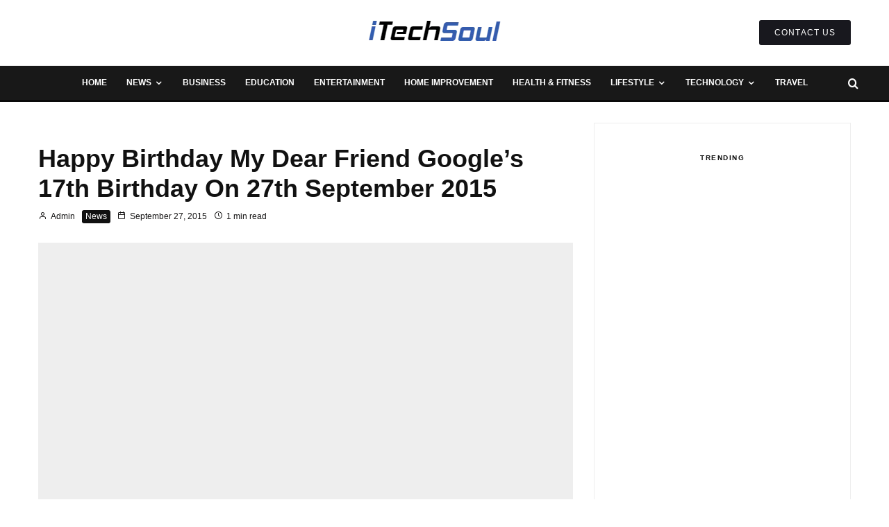

--- FILE ---
content_type: text/html; charset=UTF-8
request_url: https://itechsoul.com/happy-birthday-my-dear-friend-googles-17th-birthday-on-27th-september-2015/
body_size: 58858
content:
<!DOCTYPE html><html dir="ltr" lang="en-US" prefix="og: https://ogp.me/ns#"><head><script data-no-optimize="1">var litespeed_docref=sessionStorage.getItem("litespeed_docref");litespeed_docref&&(Object.defineProperty(document,"referrer",{get:function(){return litespeed_docref}}),sessionStorage.removeItem("litespeed_docref"));</script> <meta charset="UTF-8"><meta name="viewport" content="width=device-width, initial-scale=1"><link rel="profile" href="http://gmpg.org/xfn/11"><meta name="theme-color" content="#1476f6"><title>Happy Birthday My Dear Friend Google’s 17th Birthday On 27th September 2015</title><meta name="description" content="Today on September 27, 2015 Google celebrates its 17th birthday. CEO Larry Page and fellow co-founder Sergey Brin started the company 17 years ago. Google is now based in Mountain View, California, USA. Many did not hear about lots of famous names, but there are a few that haven’t heard about Google. For most people" /><meta name="robots" content="max-image-preview:large" /><meta name="author" content="Admin"/><meta name="google-site-verification" content="QedWv_9HfXuWfQVBAvQXnJ-7CzKYkpckRPLfKLtVKe0" /><link rel="canonical" href="https://itechsoul.com/happy-birthday-my-dear-friend-googles-17th-birthday-on-27th-september-2015/" /><meta name="generator" content="All in One SEO Pro (AIOSEO) 4.8.7.2" /><meta property="og:locale" content="en_US" /><meta property="og:site_name" content="iTechSoul - Future Technology And Social Media" /><meta property="og:type" content="article" /><meta property="og:title" content="Happy Birthday My Dear Friend Google’s 17th Birthday On 27th September 2015" /><meta property="og:description" content="Today on September 27, 2015 Google celebrates its 17th birthday. CEO Larry Page and fellow co-founder Sergey Brin started the company 17 years ago. Google is now based in Mountain View, California, USA. Many did not hear about lots of famous names, but there are a few that haven’t heard about Google. For most people" /><meta property="og:url" content="https://itechsoul.com/happy-birthday-my-dear-friend-googles-17th-birthday-on-27th-september-2015/" /><meta property="article:published_time" content="2015-09-27T04:40:28+00:00" /><meta property="article:modified_time" content="2015-09-27T04:40:28+00:00" /><meta name="twitter:card" content="summary" /><meta name="twitter:title" content="Happy Birthday My Dear Friend Google’s 17th Birthday On 27th September 2015" /><meta name="twitter:description" content="Today on September 27, 2015 Google celebrates its 17th birthday. CEO Larry Page and fellow co-founder Sergey Brin started the company 17 years ago. Google is now based in Mountain View, California, USA. Many did not hear about lots of famous names, but there are a few that haven’t heard about Google. For most people" /> <script type="application/ld+json" class="aioseo-schema">{"@context":"https:\/\/schema.org","@graph":[{"@type":"BlogPosting","@id":"https:\/\/itechsoul.com\/happy-birthday-my-dear-friend-googles-17th-birthday-on-27th-september-2015\/#blogposting","name":"Happy Birthday My Dear Friend Google\u2019s 17th Birthday On 27th September 2015","headline":"Happy Birthday My Dear Friend Google&#8217;s 17th Birthday On 27th September 2015","author":{"@id":"https:\/\/itechsoul.com\/author\/admin\/#author"},"publisher":{"@id":"https:\/\/itechsoul.com\/#person"},"image":{"@type":"ImageObject","url":"https:\/\/itechsoul.com\/wp-content\/uploads\/2015\/09\/Google-17th-Birthday.jpg","width":550,"height":350},"datePublished":"2015-09-27T09:40:28+05:00","dateModified":"2015-09-27T09:40:28+05:00","inLanguage":"en-US","mainEntityOfPage":{"@id":"https:\/\/itechsoul.com\/happy-birthday-my-dear-friend-googles-17th-birthday-on-27th-september-2015\/#webpage"},"isPartOf":{"@id":"https:\/\/itechsoul.com\/happy-birthday-my-dear-friend-googles-17th-birthday-on-27th-september-2015\/#webpage"},"articleSection":"News, Google, news"},{"@type":"BreadcrumbList","@id":"https:\/\/itechsoul.com\/happy-birthday-my-dear-friend-googles-17th-birthday-on-27th-september-2015\/#breadcrumblist","itemListElement":[{"@type":"ListItem","@id":"https:\/\/itechsoul.com#listItem","position":1,"name":"Home","item":"https:\/\/itechsoul.com","nextItem":{"@type":"ListItem","@id":"https:\/\/itechsoul.com\/category\/news\/#listItem","name":"News"}},{"@type":"ListItem","@id":"https:\/\/itechsoul.com\/category\/news\/#listItem","position":2,"name":"News","item":"https:\/\/itechsoul.com\/category\/news\/","nextItem":{"@type":"ListItem","@id":"https:\/\/itechsoul.com\/happy-birthday-my-dear-friend-googles-17th-birthday-on-27th-september-2015\/#listItem","name":"Happy Birthday My Dear Friend Google&#8217;s 17th Birthday On 27th September 2015"},"previousItem":{"@type":"ListItem","@id":"https:\/\/itechsoul.com#listItem","name":"Home"}},{"@type":"ListItem","@id":"https:\/\/itechsoul.com\/happy-birthday-my-dear-friend-googles-17th-birthday-on-27th-september-2015\/#listItem","position":3,"name":"Happy Birthday My Dear Friend Google&#8217;s 17th Birthday On 27th September 2015","previousItem":{"@type":"ListItem","@id":"https:\/\/itechsoul.com\/category\/news\/#listItem","name":"News"}}]},{"@type":"Person","@id":"https:\/\/itechsoul.com\/#person","name":"Admin","image":{"@type":"ImageObject","@id":"https:\/\/itechsoul.com\/happy-birthday-my-dear-friend-googles-17th-birthday-on-27th-september-2015\/#personImage","url":"https:\/\/itechsoul.com\/wp-content\/litespeed\/avatar\/410b41f1a607413214ff4015b6e02c19.jpg?ver=1768826547","width":96,"height":96,"caption":"Admin"}},{"@type":"Person","@id":"https:\/\/itechsoul.com\/author\/admin\/#author","url":"https:\/\/itechsoul.com\/author\/admin\/","name":"Admin","image":{"@type":"ImageObject","@id":"https:\/\/itechsoul.com\/happy-birthday-my-dear-friend-googles-17th-birthday-on-27th-september-2015\/#authorImage","url":"https:\/\/itechsoul.com\/wp-content\/litespeed\/avatar\/410b41f1a607413214ff4015b6e02c19.jpg?ver=1768826547","width":96,"height":96,"caption":"Admin"}},{"@type":"WebPage","@id":"https:\/\/itechsoul.com\/happy-birthday-my-dear-friend-googles-17th-birthday-on-27th-september-2015\/#webpage","url":"https:\/\/itechsoul.com\/happy-birthday-my-dear-friend-googles-17th-birthday-on-27th-september-2015\/","name":"Happy Birthday My Dear Friend Google\u2019s 17th Birthday On 27th September 2015","description":"Today on September 27, 2015 Google celebrates its 17th birthday. CEO Larry Page and fellow co-founder Sergey Brin started the company 17 years ago. Google is now based in Mountain View, California, USA. Many did not hear about lots of famous names, but there are a few that haven\u2019t heard about Google. For most people","inLanguage":"en-US","isPartOf":{"@id":"https:\/\/itechsoul.com\/#website"},"breadcrumb":{"@id":"https:\/\/itechsoul.com\/happy-birthday-my-dear-friend-googles-17th-birthday-on-27th-september-2015\/#breadcrumblist"},"author":{"@id":"https:\/\/itechsoul.com\/author\/admin\/#author"},"creator":{"@id":"https:\/\/itechsoul.com\/author\/admin\/#author"},"image":{"@type":"ImageObject","url":"https:\/\/itechsoul.com\/wp-content\/uploads\/2015\/09\/Google-17th-Birthday.jpg","@id":"https:\/\/itechsoul.com\/happy-birthday-my-dear-friend-googles-17th-birthday-on-27th-september-2015\/#mainImage","width":550,"height":350},"primaryImageOfPage":{"@id":"https:\/\/itechsoul.com\/happy-birthday-my-dear-friend-googles-17th-birthday-on-27th-september-2015\/#mainImage"},"datePublished":"2015-09-27T09:40:28+05:00","dateModified":"2015-09-27T09:40:28+05:00"},{"@type":"WebSite","@id":"https:\/\/itechsoul.com\/#website","url":"https:\/\/itechsoul.com\/","name":"iTechSoul","description":"Future Technology And Social Media","inLanguage":"en-US","publisher":{"@id":"https:\/\/itechsoul.com\/#person"}}]}</script> <link rel='dns-prefetch' href='//fonts.googleapis.com' /><link rel="alternate" type="application/rss+xml" title="iTechSoul &raquo; Feed" href="https://itechsoul.com/feed/" /><link rel="alternate" type="application/rss+xml" title="iTechSoul &raquo; Comments Feed" href="https://itechsoul.com/comments/feed/" /><link rel="alternate" type="application/rss+xml" title="iTechSoul &raquo; Happy Birthday My Dear Friend Google&#8217;s 17th Birthday On 27th September 2015 Comments Feed" href="https://itechsoul.com/happy-birthday-my-dear-friend-googles-17th-birthday-on-27th-september-2015/feed/" /><link rel="alternate" title="oEmbed (JSON)" type="application/json+oembed" href="https://itechsoul.com/wp-json/oembed/1.0/embed?url=https%3A%2F%2Fitechsoul.com%2Fhappy-birthday-my-dear-friend-googles-17th-birthday-on-27th-september-2015%2F" /><link rel="alternate" title="oEmbed (XML)" type="text/xml+oembed" href="https://itechsoul.com/wp-json/oembed/1.0/embed?url=https%3A%2F%2Fitechsoul.com%2Fhappy-birthday-my-dear-friend-googles-17th-birthday-on-27th-september-2015%2F&#038;format=xml" /><style id='wp-img-auto-sizes-contain-inline-css' type='text/css'>img:is([sizes=auto i],[sizes^="auto," i]){contain-intrinsic-size:3000px 1500px}
/*# sourceURL=wp-img-auto-sizes-contain-inline-css */</style><style id="litespeed-ccss">ul{box-sizing:border-box}:root{--wp--preset--font-size--normal:16px;--wp--preset--font-size--huge:42px}:root{--wp--preset--aspect-ratio--square:1;--wp--preset--aspect-ratio--4-3:4/3;--wp--preset--aspect-ratio--3-4:3/4;--wp--preset--aspect-ratio--3-2:3/2;--wp--preset--aspect-ratio--2-3:2/3;--wp--preset--aspect-ratio--16-9:16/9;--wp--preset--aspect-ratio--9-16:9/16;--wp--preset--color--black:#000000;--wp--preset--color--cyan-bluish-gray:#abb8c3;--wp--preset--color--white:#ffffff;--wp--preset--color--pale-pink:#f78da7;--wp--preset--color--vivid-red:#cf2e2e;--wp--preset--color--luminous-vivid-orange:#ff6900;--wp--preset--color--luminous-vivid-amber:#fcb900;--wp--preset--color--light-green-cyan:#7bdcb5;--wp--preset--color--vivid-green-cyan:#00d084;--wp--preset--color--pale-cyan-blue:#8ed1fc;--wp--preset--color--vivid-cyan-blue:#0693e3;--wp--preset--color--vivid-purple:#9b51e0;--wp--preset--gradient--vivid-cyan-blue-to-vivid-purple:linear-gradient(135deg,rgba(6,147,227,1) 0%,rgb(155,81,224) 100%);--wp--preset--gradient--light-green-cyan-to-vivid-green-cyan:linear-gradient(135deg,rgb(122,220,180) 0%,rgb(0,208,130) 100%);--wp--preset--gradient--luminous-vivid-amber-to-luminous-vivid-orange:linear-gradient(135deg,rgba(252,185,0,1) 0%,rgba(255,105,0,1) 100%);--wp--preset--gradient--luminous-vivid-orange-to-vivid-red:linear-gradient(135deg,rgba(255,105,0,1) 0%,rgb(207,46,46) 100%);--wp--preset--gradient--very-light-gray-to-cyan-bluish-gray:linear-gradient(135deg,rgb(238,238,238) 0%,rgb(169,184,195) 100%);--wp--preset--gradient--cool-to-warm-spectrum:linear-gradient(135deg,rgb(74,234,220) 0%,rgb(151,120,209) 20%,rgb(207,42,186) 40%,rgb(238,44,130) 60%,rgb(251,105,98) 80%,rgb(254,248,76) 100%);--wp--preset--gradient--blush-light-purple:linear-gradient(135deg,rgb(255,206,236) 0%,rgb(152,150,240) 100%);--wp--preset--gradient--blush-bordeaux:linear-gradient(135deg,rgb(254,205,165) 0%,rgb(254,45,45) 50%,rgb(107,0,62) 100%);--wp--preset--gradient--luminous-dusk:linear-gradient(135deg,rgb(255,203,112) 0%,rgb(199,81,192) 50%,rgb(65,88,208) 100%);--wp--preset--gradient--pale-ocean:linear-gradient(135deg,rgb(255,245,203) 0%,rgb(182,227,212) 50%,rgb(51,167,181) 100%);--wp--preset--gradient--electric-grass:linear-gradient(135deg,rgb(202,248,128) 0%,rgb(113,206,126) 100%);--wp--preset--gradient--midnight:linear-gradient(135deg,rgb(2,3,129) 0%,rgb(40,116,252) 100%);--wp--preset--font-size--small:13px;--wp--preset--font-size--medium:20px;--wp--preset--font-size--large:36px;--wp--preset--font-size--x-large:42px;--wp--preset--spacing--20:0.44rem;--wp--preset--spacing--30:0.67rem;--wp--preset--spacing--40:1rem;--wp--preset--spacing--50:1.5rem;--wp--preset--spacing--60:2.25rem;--wp--preset--spacing--70:3.38rem;--wp--preset--spacing--80:5.06rem;--wp--preset--shadow--natural:6px 6px 9px rgba(0, 0, 0, 0.2);--wp--preset--shadow--deep:12px 12px 50px rgba(0, 0, 0, 0.4);--wp--preset--shadow--sharp:6px 6px 0px rgba(0, 0, 0, 0.2);--wp--preset--shadow--outlined:6px 6px 0px -3px rgba(255, 255, 255, 1), 6px 6px rgba(0, 0, 0, 1);--wp--preset--shadow--crisp:6px 6px 0px rgba(0, 0, 0, 1)}html{--wp-admin--admin-bar--height:32px;scroll-padding-top:var(--wp-admin--admin-bar--height)}@media screen and (max-width:782px){html{--wp-admin--admin-bar--height:46px}}html{-ms-text-size-adjust:100%;-webkit-text-size-adjust:100%}body{margin:0;-moz-osx-font-smoothing:grayscale;-webkit-font-smoothing:antialiased}article,aside,header,main,nav,li{display:block}h1,h3,ul{margin:0;padding:0}h1,h3{font-size:inherit}a,button{color:inherit}a,ins{text-decoration:none}button{overflow:visible;border:0;font:inherit;-webkit-font-smoothing:inherit;letter-spacing:inherit;background:0}::-moz-focus-inner{padding:0;border:0}:focus{outline:0}img{max-width:100%;height:auto;border:0}.clearfix:after{content:"";display:block;clear:both}*{box-sizing:border-box}ul{list-style-position:inside}ul li{display:list-item}ul{list-style:none}.zeen-widget li{margin:6px 0}h1{font-size:2em}h3{font-size:1.2em}.zeen-widget ul{list-style:none}.widget-title{margin-bottom:30px}.widget_categories ul{margin:15px 0}.site-inner .drop-search input{height:48px;background:#fff0;border:1px solid #eee;border-radius:0;letter-spacing:.01em;padding:0 15px;color:inherit;width:100%}.site-inner input[type=search]{background:#fff0;border:0}.widget_search form{border:1px solid #eee;color:#999}.widget_search form *{color:#999}.widget_search .search-submit{height:48px;float:right;width:48px}.widget_search .search-field{width:100%;padding:0 20px}.widget_search ::-webkit-input-placeholder{color:inherit}.widget_search ::-moz-placeholder{color:inherit}.widget_search :-ms-input-placeholder{color:inherit}.zeen-widget.widget_categories ul li{display:block!important}h1,h3{line-height:1.2}.rounded-corners .mask,.rounded-corners .mask img{border-radius:5px}article{min-width:0}.site-inner{min-height:100vh;position:relative}input{font:inherit}.site-skin-2{color:#eee}.tipi-overlay{height:100%;width:100%;position:absolute;top:0;left:0;-webkit-backface-visibility:hidden;backface-visibility:hidden;z-index:1}.tipi-overlay-base{z-index:101;position:fixed;opacity:0;visibility:hidden}.tipi-overlay-dark{background:#000}.tipi-overlay-light{background:#1f1f25}.mask{line-height:0;position:relative}.mask img{width:100%;height:100%;-o-object-fit:cover;object-fit:cover;-o-object-position:center;object-position:center;-webkit-backface-visibility:hidden;backface-visibility:hidden}.tipi-vertical-c,.tipi-all-c{align-items:center}.horizontal-menu.tipi-flex-eq-height>li{display:flex;align-items:center}.header-padding.tipi-flex-eq-height{padding-bottom:0!important;padding-top:0!important}.tipi-all-c{justify-content:center}.tipi-all-c.logo-main-wrap{text-align:center}.tipi-flex-lcr{flex-direction:row;flex-wrap:wrap;justify-content:flex-start;align-items:center}.tipi-flex-eq-height{align-items:stretch}.tipi-flex-lcr,.tipi-vertical-c,.tipi-all-c,.tipi-flex,.tipi-flex-eq-height{display:flex}.tipi-flex-r{text-align:right;flex:1;justify-content:flex-end}input::-webkit-input-placeholder{color:inherit}input::-moz-placeholder{color:inherit}input::-ms-input{color:inherit}.contents-wrap{width:100%;text-align:center}.content-bg{text-align:left}.content-bg>.tipi-cols{background:unset}.logo{line-height:0}.logo a{vertical-align:top;display:inline-block}.logo img{width:auto;vertical-align:top}.logo span{display:block}.bg-area{position:relative}.background{position:absolute;top:0;left:0;width:100%;height:100%;z-index:-1}.site-img-1 .background{background-repeat:no-repeat;background-position:center center;background-size:cover}.header-skin-1 .bg-area{background:#fff}.site-header .bg-area{z-index:3}.sb-skin-1{background:#fff}.block-wrap:not(.skin-inner)>.tipi-row-inner-style{background-image:none;background-color:#fff0}.site-skin-2{background:#1c1d1e}.site-skin-2{color:#fff}.site-skin-2 .mask{background:#0c0c0c}.block-skin-0{background:#fff0}.skin-light .block-skin-0 .tipi-arrow{border-color:#111;color:#111}.skin-light .block-skin-0 .tipi-arrow i:after{background:#111}.block-wrap:not(.skin-inner){background-repeat:no-repeat;background-size:cover;background-position:center center}.menu-icons{flex-shrink:0}.menu-icons>li>a{padding-left:10px;padding-right:10px}.menu-icons>li>a span{padding-left:7px}.horizontal-menu>li{display:inline-block}.horizontal-menu .menu-icon-mode{display:inline-flex;align-items:center}.menu-main-menu{flex-wrap:wrap}.sticky-menu{z-index:50;top:0;position:relative}#progress{position:absolute;bottom:-3px;height:3px;width:0;background-color:#ef2673;opacity:0}.horizontal-menu>li>a{display:inline-block}.main-navigation{position:relative}.menu-icon a:before{font-weight:400!important}.menu-icon i{font-weight:400!important}.bg-area>*{position:relative;z-index:11}.bg-area .background{z-index:0;position:absolute}.logo-main-wrap-center{text-align:center;justify-content:center}.logo-main-wrap-center .logo-img{margin:0 auto}.logo{display:inline-block}.site-mob-header{position:relative;z-index:10}.site-mob-header .bg-area{background:inherit;max-width:100%}.site-mob-header .logo-main-wrap{text-align:center}.site-mob-header .menu-right{flex:1;margin-right:-7px;margin-left:auto;text-align:right;justify-content:flex-end}.site-mob-header .icons-wrap li{display:flex}.site-mob-header .icons-wrap li a{padding:0 7px}.site-mob-header-2 .logo-main-wrap{text-align:left}.sticky-top{position:sticky;top:0;z-index:12}.mob-menu-wrap{position:fixed;width:100%;height:100%;z-index:102;top:0;left:0;bottom:0;font-size:18px}.mob-menu-wrap .content-wrap{height:100%}.mob-menu-wrap .content{height:100%;padding:30px 45px;display:flex;flex-direction:column;flex-grow:1;overflow:auto}.mob-menu-wrap .content .logo{animation-delay:.3s}.mob-menu-wrap .content .mobile-navigation{animation-delay:.4s}.mob-menu-wrap .content .menu-icons{animation-delay:.65s}.mob-menu-wrap .vertical-menu{margin:auto;width:100%;font-size:18px}.mob-menu-wrap .vertical-menu li{margin-bottom:7px;font-weight:400;text-transform:none;padding-right:0}.mob-menu-wrap .mobile-navigation{margin-top:30px;margin-bottom:30px;display:flex;overflow:auto;flex-direction:column;flex-grow:1}.mob-menu-wrap .menu-icons{display:flex;flex-wrap:wrap;margin-left:-10px;margin-right:-10px}.mob-menu-wrap .bg-area{height:100%}.mob-menu-wrap .tipi-close-icon{position:absolute;top:20px;right:20px;font-size:30px;z-index:12;line-height:1}.mob-menu-wrap .content>*{opacity:0;transform:translatex(-20px)}.site-mob-menu-a-2 .mob-menu-wrap{opacity:0;visibility:hidden}.tipi-i-menu-mob{width:12px;height:2px;background:#fff;position:relative;margin:0 auto;border-radius:1px;display:block}.tipi-i-menu-mob:before,.tipi-i-menu-mob:after{width:inherit;display:block;height:inherit;border-radius:inherit;background:inherit;content:"";position:absolute;width:125%}.tipi-i-menu-mob:before{top:-5px}.tipi-i-menu-mob:after{top:5px}.mob-tr-open{display:block;padding-top:0!important;padding-bottom:0!important;height:25px}.mob-tr-open i{margin-right:3px;float:right;top:calc(50% - 1px)}.sidebar-wrap{z-index:1;text-align:left}.sidebar-wrap .sidebar{margin-bottom:30px}.sidebar{width:100%}.sidebar .background{z-index:0}.content-area .zeen-widget{position:relative;z-index:1}.zeen_stylish_posts .tipi-row-inner-style{padding-top:0!important;padding-bottom:0!important}.zeen_stylish_posts .tipi-s-typo .title-wrap:first-of-type .title{padding-top:15px}.zeen_stylish_posts .block .stack-1{padding-bottom:30px}.zeen_stylish_posts .block .stack-1 .title{font-size:15px!important}.widget-title-c .sidebar-widget .widget-title{text-align:center}.block-more-1{font-weight:700}.block-more-2{margin-left:3px}.no-more{opacity:.25}.meta{-webkit-backface-visibility:hidden;backface-visibility:hidden}.tipi-row-inner-box{position:relative;background:inherit}.tipi-row-inner-style{width:100%;background:inherit}.block{position:relative;align-items:stretch;flex-flow:row wrap}.block article{position:relative}.preview-2:not(.elements-location-2) .title-wrap:first-child{padding-top:10px}.preview-2 .mask{max-height:500px;display:flex;overflow:hidden;align-items:center}.mask-img{display:block;width:100%;height:100%}.block-ani{overflow:hidden}.block-ani article{opacity:0}.block-wrap{border:0;margin-left:auto;margin-right:auto;border-image-slice:1;width:100%;display:block;text-align:left}.block-wrap .tipi-row-inner-style{border-image-slice:1}.tipi-row-inner-box{width:100%}.ppl-m-3 .block{justify-content:space-between}.preview-mini-wrap{position:relative}.preview-2{width:100%}.stack-design-1{text-align:left}.block-title{display:inline-block;line-height:1}.block-title-wrap{position:relative;width:100%}.block-title-wrap:not(.page-header-skin-4) .filters{background:inherit}.block-title-wrap .block-title-area{position:relative}.block-title-wrap .filters{position:relative;font-weight:400;font-size:12px;margin-top:6px;text-transform:none;letter-spacing:1px;color:#aaa;z-index:4}.block-title-wrap .load-more-wrap-2{margin-right:0}.module-block-title{margin-bottom:30px}.block-title-1{margin-bottom:30px}.byline{font-weight:400!important;margin-bottom:-7px}.byline .byline-part{vertical-align:middle}.elements-design-3 .byline-part{margin-right:10px}.cats .cat{margin-right:10px;display:inline-block}.cats .cat:last-of-type{margin-right:0}.cats .cat-with-bg{border-radius:3px;padding:0 5px;color:#fff!important}.cats .cat-with-bg-dark{background:#111}.byline-part{margin-bottom:5px;display:inline-block}.byline-part i{margin-right:3px}.meta{float:left;width:100%}.meta .title{font-size:22px;padding-top:.5em}.meta .title a{display:inline-block;max-width:100%}.tipi-s-typo .title{padding-top:8px}.tipi-s-typo .byline-3{padding-top:10px}.tipi-s-typo .title-wrap:first-of-type .title{padding-top:20px}.mode__wrap{padding:0 5px!important}.mode__wrap .mode__inner__wrap{position:relative;text-align:center;padding-left:0!important;width:30px;height:30px;overflow:hidden}.mode__wrap .mode__inner__wrap i{position:absolute;width:100%;margin-right:0!important;z-index:1;height:100%;transform:translate(0,100%) rotate(-60deg)}.mode__wrap .mode__inner__wrap i:before{width:100%;height:100%;display:flex;align-items:center;justify-content:center}.mode__wrap:not(.mode--alt) .tipi-i-moon{transform:translatey(0) rotate(0)}.site-mob-header .mode__wrap .mode__inner__wrap{background:#fff0}.site-mob-header .mode__wrap .mode__inner__wrap i{color:inherit}.img-ani-base .mask{overflow:hidden}.hero{width:100%;line-height:0;background:#eee;overflow:hidden;height:100%;position:relative;display:flex;align-items:center;justify-content:center}.hero img{width:100%;height:100%;margin-top:0;-o-object-fit:cover;object-fit:cover;-o-object-position:center;object-position:center}.hero-wrap{position:relative;overflow:hidden;z-index:0}.hero-wrap:not(.cover-11) .hero{max-height:100vh}.hero img{opacity:0}.title-above .meta-wrap{padding-bottom:30px}.title-above.hero-s .hero-wrap{margin-bottom:30px}.single-content{z-index:1;position:relative;padding-top:30px}.share-it{line-height:1;justify-content:space-between;flex-wrap:wrap}.share-it a{display:inline-block}.share-it.share-it-before{margin-bottom:30px}.share-it .social-tip{display:inline-block;font-size:10px;letter-spacing:1px;font-weight:700;padding-left:7px;text-transform:uppercase}.share-it i{display:inline-block;vertical-align:middle}.share-button-content{justify-content:center;width:100%;height:100%}.share-it-bold .share-button{height:45px;min-width:115px;text-align:center;padding:0 20px;color:#fff}.share-it-bold .share-button-fb{background:#3b5998}.share-it-bold .share-button-tw{background:#1da1f2}.share-it-bold .share-button-re{background:#ff4500}.share-it-2 .share-button{min-width:130px}.next-prev__design-2{position:fixed;top:50%;transform:translateY(-50%);z-index:2;opacity:0;visibility:hidden;height:140px}.next-prev__design-2>div{background-color:#f2f2f2}.next-prev__design-2 .pre-title{color:#777;font-size:10px;text-transform:uppercase}.next-prev__design-2 .title{color:#111;line-height:1.4;display:block;padding-top:2px;font-size:14px}.next-prev__design-2 .next-prev__trigger{z-index:1;position:relative;width:60px;height:60px;text-align:center}.next-prev__design-2 .next-prev__contents{padding:30px;position:absolute;top:50%;z-index:0;width:300px;height:100%;max-width:50vw;display:flex;align-items:center;transform:translate(0,-50%);opacity:0;visibility:hidden}.next-prev__design-2 .mask{flex-shrink:0;width:80px}.next-prev__design-2.next-prev__next .meta{padding-left:15px}.next-prev__design-2.next-prev__next:not(:hover) .next-prev__contents{transform:translate(50%,-50%)}.next-prev__design-2.next-prev__prev{text-align:right}.next-prev__design-2.next-prev__prev .meta{padding-right:15px}.next-prev__design-2.next-prev__prev .mask{order:2}.next-prev__design-2.next-prev__prev:not(:hover) .next-prev__contents{transform:translate(-50%,-50%)}.next-prev__prev{left:0}.next-prev__prev .next-prev__contents{left:calc(100% - 60px);padding-left:60px}.next-prev__next{right:0}.next-prev__next .next-prev__contents{padding-right:60px;right:calc(100% - 60px)}.title{word-wrap:break-word}.block{counter-reset:block}.block article{counter-increment:block}.slide-in-el{position:fixed;top:0;right:0;max-width:100%;width:780px;height:100%;z-index:102;opacity:0;visibility:hidden;transform:translateX(50%);will-change:transform;overflow-y:auto;box-shadow:0 0 25px 0 rgb(0 0 0/.075)}.slide-in-el .content{margin:0 auto;height:100%}.slide-in-el .bg-area{min-height:100%}.slide-in-el .close{position:absolute;top:0;right:0;margin:30px;z-index:2;font-size:2em;line-height:1}.slide-in-menu{width:780px}.slide-in-menu .content{padding:80px 0;width:80%;max-width:360px}.slide-in-menu .content .zeen-widget:last-child{margin-bottom:0}.slide-in-menu .zeen-widget{margin-bottom:90px}.slide-in-menu .logo-slide{display:block;margin-bottom:60px}.tipi-tile .content>div{opacity:0;transform:translatex(25%)}.modal-wrap{z-index:110;opacity:0}.modal-wrap .close,.tipi-overlay-base .close{z-index:2;position:absolute;top:30px;right:30px}.modal-wrap .close i,.tipi-overlay-base .close i{font-size:40px;color:#fff}.tipi-overlay-base .close{opacity:0}.modal-wrap{width:100%;height:100%;left:0;top:0}.modal-wrap .content-custom{position:relative;width:100%;margin-left:auto;margin-right:auto;text-align:center;max-width:calc(100vw - 30px)}.modal-wrap .tipi-overlay{background-color:#fff;z-index:1;opacity:.8}.modal-wrap.dark-overlay .tipi-overlay{background:#000}.modal-wrap.dark-overlay .close i{color:#fff!important}.modal-wrap.dark-overlay .search-all-results{background:#282828}.modal-wrap.dark-overlay .content-search{color:#fff}.modal-wrap.dark-overlay .content-search .search-field{color:inherit;border-bottom-color:#444}.modal-wrap.dark-overlay .content-search .search-field::-webkit-input-placeholder{color:#fff}.modal-wrap.dark-overlay .content-search .search-field::-moz-placeholder{color:#fff}.modal-wrap.dark-overlay .content-search .search-field:-ms-input-placeholder{color:#fff}.modal-wrap .content-block{z-index:2;border-radius:10px;position:absolute;opacity:0;padding:0 30px;visibility:hidden;left:50%;top:50%;transform:translate(-50%,-50%)}.modal-wrap .content-block .bg-area{border-radius:3px}.modal-wrap .content-custom{transform:translate(-50%,-50%) translatey(-30px)}.modal-wrap .content{position:relative;height:100%;padding:0 30px;justify-content:center}.modal-wrap .close i{opacity:0}.modal-wrap .content-latl{transform:translateY(-50%) translateY(-20px) translateX(-50%)}.tipi-x-outer{opacity:0}.tipi-x-wrap{line-height:0}.search-field{-webkit-appearance:none;background:#fff0;border:0}.search-field::-webkit-search-cancel-button{-webkit-appearance:none;opacity:0}input[type=search]::-ms-clear{display:none}.content-search{width:100%;text-align:center;color:#111}.content-search .search-submit{display:none}.content-search .search-field{border-radius:0;color:#111;font-size:30px;border:0;width:100%;border-bottom:1px solid #e4e4e4;text-align:center}.content-search .search-field::-webkit-input-placeholder{color:#111}.content-search .search-field::-moz-placeholder{color:#111;opacity:1}.content-search .search-field:-ms-input-placeholder{color:#111}.content-search .suggestions-wrap a{margin-right:5px}.content-search .suggestions-wrap a:before{content:"#"}.content-search .search{opacity:0;transform:translate3d(0,-20px,0)}.content-search .search-hints{opacity:0;font-size:12px;align-items:baseline;transform:translate3d(0,10px,0)}.content-search .search-hints .search-hint{display:block;margin-left:auto;flex-shrink:0}.content-found-wrap{opacity:0;transform:translate3d(0,5px,0);height:0}.content-found-wrap .tipi-button{margin-top:15px}.drop-search-wrap .modal-tr{min-width:28px}.drop-search{position:absolute;right:0;width:350px;top:100%;z-index:2;color:#000;opacity:0;visibility:hidden;z-index:103}.drop-search .search{border:0}.drop-search .search .search-field{border:0!important;color:#fff;background-color:#141516;border-radius:0}.drop-search .search .search-submit{display:none}.drop-search .button-wrap{width:100%;text-align:center}.drop-search .content-found-wrap{background:#fff;width:100%;border:#f1f1f1 1px solid;border-top:0}.drop-search .content-found-wrap .tipi-button{width:100%}.drop-search .tipi-button{margin-top:20px}.drop-search-wrap{position:relative}.content-latl{position:relative}.content-latl .tipi-modal-bg{padding:45px;width:390px;justify-content:center}.tipi-button{display:inline-block;border-radius:2px;-webkit-appearance:none;padding:0 20px;background:#000;outline:0;border:0;height:44px;line-height:40px;border:2px solid #fff0;color:#fff!important}.button-arrow{position:relative;padding-left:30px;padding-right:30px}.button-arrow>i{opacity:0;position:absolute;top:50%;font-size:1em;transform:translate3d(0,-50%,0)}.button-arrow .button-title{display:inline-block}.button-arrow-r>i{transform:translate3d(-10px,-50%,0);right:20px}.zeen-widget ins{background:#fff0}.mask{background:#eee}.tipi-arrow{display:inline-block;-webkit-backface-visibility:hidden;backface-visibility:hidden;border:1px solid #fff;color:#fff;border-radius:1px;text-align:center}.tipi-arrow i{position:relative;display:inline-block}.tipi-arrow i:after{transform:scaleY(0);content:"";width:1px;height:15px;background:#fff;display:block;position:absolute;left:50%}.tipi-arrow.tipi-arrow-s{height:26px;width:26px;line-height:24px;font-size:12px}.tipi-arrow.tipi-arrow-s i{line-height:inherit}.tipi-arrow.tipi-arrow-s i:after{width:10px}.tipi-arrow-l i:after,.tipi-arrow-r i:after{transform:scaleX(0);width:15px!important;height:2px;margin-left:-2px;transform-origin:left 0;top:50%}.tipi-arrow-l i:after{left:50%;margin-left:-2px;transform-origin:left 0}.tipi-arrow-l.tipi-arrow-s i:after{height:1px;width:10px!important}.tipi-arrow-r i:after{left:calc(50% - 15px);margin-left:2px;transform-origin:right 0}.tipi-arrow-r.tipi-arrow-s i:after{height:1px;width:10px!important;left:calc(50% - 10px);margin-left:1px}.tipi-row{margin-left:auto;margin-right:auto;width:100%;padding-left:20px;padding-right:20px}.tipi-col{position:relative;min-height:1px;float:left}.tipi-cols{position:relative}.tipi-xs-12{width:100%}[class^=tipi-i-]{font-family:"tipi"!important;speak:none;font-style:normal;font-weight:normal!important;font-variant:normal;text-transform:none;font-size:inherit;line-height:1;letter-spacing:0;-ms-font-feature-settings:"liga"1;font-feature-settings:"liga";font-variant-ligatures:discretionary-ligatures;-webkit-font-smoothing:antialiased;-moz-osx-font-smoothing:grayscale}.tipi-i-moon:before{content:""}.tipi-i-sun:before{content:""}.tipi-i-close:before{content:""}.tipi-i-search-thin:before{content:""}.tipi-i-arrow-left:before{content:""}.tipi-i-arrow-right:before{content:""}.tipi-i-calendar:before{content:""}.tipi-i-clock:before{content:""}.tipi-i-user:before{content:""}.tipi-i-search:before{content:""}.tipi-i-x:before{content:""}.tipi-i-facebook:before{content:""}.tipi-i-angle-left:before{content:""}.tipi-i-angle-right:before{content:""}.tipi-i-reddit-alien:before{content:""}@media only screen and (min-width:481px){.ppl-s-3 article{flex:0 0 calc(33.3333333333% - 20px);width:calc(33.333% - 20px)}.block-title-1 .block-title{position:relative}.block-title-1 .block-title-area{width:100%}.block-title-1 .load-more-wrap-2{margin-left:15px;margin-right:0}.block-title-1 .load-more-wrap-2:first-of-type{margin-left:30px}.with-load-more{display:flex}.with-load-more .filters{flex-shrink:0}.ppl-s-3 .tipi-s-typo .title{font-size:16px;padding-top:10px}.preview-61.separation-border-style:nth-last-child(2),.preview-61.separation-border-style:last-child,.preview-61.separation-border-style:nth-last-child(3){padding-bottom:0;border-bottom:0;margin-bottom:0}.site-main .share-it-2 .share-button{margin-bottom:15px;width:calc(33.33333% - 10px)}.site-main .share-it-2 .share-button:first-child:nth-last-child(3),.site-main .share-it-2 .share-button:first-child:nth-last-child(3)~.share-button{width:calc(33.33333% - 10px)}}@media only screen and (min-width:860px){.tipi-m-0{display:none}.tipi-cols{margin-left:-15px;margin-right:-15px}.tipi-col{padding-right:15px;padding-left:15px}.tipi-row{padding-left:30px;padding-right:30px}.ppl-m-3 article{flex:0 0 calc(33.3333333333% - 20px);width:calc(33% - 20px)}.article-ani-1:not(.article-window) img{opacity:0}.ppl-s-3 .tipi-s-typo .title{font-size:1.6rem}.mm-skin-2 .zeen-lazy-load-base{background:#202020}.mm-skin-2 .mm-art .menu-wrap{background:#252627}.mm-skin-2 .mm-art .menu-wrap .mask{background:#252627}.mm-skin-2 .mm-art .menu-wrap .block-skin-0 .tipi-arrow{color:#fff;border-color:#fff}.mm-skin-2 .mm-art .menu-wrap .block-skin-0 .tipi-arrow i:after{background:#fff}.mm-skin-2 .dropper .menu,.mm-skin-2 .dropper .menu a{color:#fff}.mm-skin-2 .dropper .block-title-area .block-title{color:#fff}.menu-main-menu>li>a{padding-left:8px;padding-right:8px}.menu.tipi-row{padding:0}.drop-it>.menu,.drop-it>a:before{opacity:0;visibility:hidden}.drop-it .title a{font-size:inherit}.drop-it .block-wrap{padding:40px!important}.drop-it .block-wrap .block-title-wrap{margin-top:-10px}.drop-it .block-wrap .block-title-wrap .load-more-wrap-2{margin-top:0}.drop-it .block-wrap:not(.tile-design-4) .block-61{margin-bottom:-10px}.drop-it .block-title-wrap .block-title{font-size:30px;padding-bottom:5px}.drop-it .block-title-wrap .filters{position:relative;display:flex;margin-top:0;flex-shrink:0;align-items:center}.drop-it .block-title:after,.drop-it .block-title:before{display:none}.drop-it .block-wrap:not(.tile-design-4) .preview-classic .title-wrap{text-align:center}.drop-it .block-wrap:not(.tile-design-4) .preview-classic .title-wrap .title{font-size:15px;padding-top:20px}.drop-it .block-title-wrap{opacity:0}.mm-ani-2 .dropper>.menu{transform:translate3d(0,10px,0)}.mm-11 article{margin-bottom:0}.menu-wrap-more-10{flex-direction:row-reverse}.menu-wrap-more-10 .block-wrap{width:100%}.mm-art>.menu{position:absolute;z-index:10;width:100%;left:0;top:100%}.menu-bg-area{width:100%}.main-menu-skin-2 .menu-bg-area{background-color:#181818}.logo-main-wrap.tipi-vertical-c .logo{margin-right:30px}.secondary-wrap{display:flex;position:relative;z-index:102}.secondary-wrap .menu-icons{margin-left:auto;flex:1}.secondary-wrap{font-weight:inherit}.vertical-menu{left:0;width:inherit}.main-navigation .horizontal-menu>li>a{height:100%;display:flex;align-items:center}.main-menu-c .sticky-part{justify-content:center}.main-menu-c .sticky-part .logo-menu-wrap,.main-menu-c .sticky-part .menu-icons{flex:1}.main-menu-c .sticky-part .logo-menu-wrap{text-align:left}.nav-grid{position:relative;z-index:5}.nav-grid .menu-icons{justify-content:flex-end;text-align:right}.logo-menu-wrap{float:left}.logo-menu-wrap .logo-main-menu{margin-right:20px;padding-left:5px}.logo-only-when-stuck .logo-main-menu{margin-right:0;opacity:0;width:0;padding-left:0}.sticky-menu-1.logo-only-when-stuck .logo-main-menu{margin-right:0;transform:translate3d(-30px,0,0)}.sticky-part,.menu-content-wrap{transform-style:preserve-3d}.menu-content-wrap{position:relative}.sticky-p2{width:100%;height:100%;position:absolute;top:0;left:0;overflow:hidden;visibility:hidden}.sticky-p2 .sticky-p2-inner{padding:0 30px;transform:translateY(100%);height:100%}.sticky-p2 .mode__wrap{margin-left:15px}.sticky-p2 .title-wrap{display:flex;min-width:0}.sticky-p2 .share-it{margin-left:auto;flex-shrink:0}.sticky-p2 .share-it .share-button{margin:0 0 0 20px!important}.sticky-p2 .share-it i{font-size:15px;margin-right:5px}.sticky-p2 .pre-title{font-weight:700;text-transform:uppercase;margin-right:10px;display:inline-block;flex-shrink:0}.sticky-p2 .title{text-transform:uppercase;display:inline-block;overflow:hidden;white-space:nowrap;text-overflow:ellipsis;padding-right:30px}.content-search .search-field{font-size:42px}.content-search .search-hints{display:flex}.content-search .search-hint{text-align:right}.content-search .suggestions-wrap{text-align:left;order:-1}.content-found-wrap .tipi-button{margin-top:45px}.tipi-modal-bg{display:flex;align-items:center}.entry-content-wrap{padding-top:0}}@media only screen and (min-width:860px) and (max-width:1019px){.portrait-tablet-0{display:none}.menu-icons>li>a,.main-navigation .horizontal-menu>li>a{padding-left:7px!important;padding-right:7px!important}}@media all and (orientation:portrait) and (min-width:860px){.content-search{margin-top:-100px}}@media only screen and (min-width:1020px){.tipi-l-4{width:33.3333333333%}.tipi-l-8{width:66.6666666667%}}@media only screen and (min-width:1240px){.main-navigation.tipi-row:not(.stuck) .nav-grid{padding:0}.tipi-s-typo .title{font-size:1.6rem}.tipi-s-typo .title-wrap:first-of-type .title{padding-top:30px}.tipi-s-typo.preview-2 .title-wrap:first-child{padding-top:0}.site-main .share-it-2 .share-button{width:calc(25% - 10px);margin-bottom:20px}.content-search .search-hints{padding-top:5px}.menu-main-menu>li>a{padding-left:12px;padding-right:12px}}@media only screen and (min-width:1600px){.content-search .search-field{font-size:5rem}}@media only screen and (max-width:1239px){input[type=search]{font-size:16px}.site-header.tipi-row,.main-navigation.tipi-row{padding-left:0;padding-right:0}.main-navigation.tipi-row:not(.main-menu-width-1) .nav-grid{padding:0}.site-header.tipi-row .header-padding{padding-left:30px;padding-right:30px}.nav-grid .sticky-part{padding:0 20px}.share-it:after{content:"";width:calc(33.333333% - 10px)}}@media only screen and (max-width:1019px){.share-it:not(.share-it-text):not(.share-it-11){margin-bottom:10px}.share-it:not(.share-it-text):not(.share-it-11) .share-button{margin:0 0 20px}.share-it-bold .share-button{min-width:130px}.next-prev__design-2{display:none}}@media only screen and (max-width:859px){.tipi-xs-0{display:none}.single-content .hero-wrap{margin:-30px -20px 20px}.single-content .meta-wrap+.hero-wrap{margin-top:0}input[type=search]::-webkit-search-cancel-button{display:none}.content-found-wrap .tipi-button{margin-top:30px}.site-header{display:none}.content-search{padding:0}.content-search .search-hints{padding-top:5px;text-align:center}.content-search .search-hints .search-hint{display:none}.sidebar-wrap .sidebar{padding-left:30px!important;padding-right:30px!important}.sidebar-wrap.sb-with-border .sidebar{border:0!important}.single .site-content .tipi-row .sidebar-wrap .sidebar{padding-left:0!important;padding-right:0!important}}@media only screen and (max-width:480px){.mob-menu-wrap .menu-icons{justify-content:space-between}.share-it:not(.share-it-text):not(.share-it-11) .share-button{width:calc(50% - 10px)}.sidebar-wrap .sidebar{padding:0 20px}.separation-border-style:not(.split-1){margin-bottom:0;border-bottom:0;padding-bottom:0}}@media only screen and (max-height:730px){.modal-wrap .close,.tipi-overlay-base .close{right:15px}}.content-bg{background:#fff}.background.mask{background-color:#fff0}.modal-wrap{position:fixed;visibility:hidden}.site-inner{background-color:#fff}input,.by-f1 .byline,.headings-f1 h1,.headings-f1 h3,.font-1{font-family:"Open Sans",sans-serif;font-weight:600;font-style:normal}button,.tipi-button,.body-f2,.wh-f2 .widget-title,.font-2{font-family:"Open Sans",sans-serif;font-weight:400;font-style:normal}.font-3{font-family:"Montserrat",sans-serif;font-style:normal;font-weight:200}.tipi-row{max-width:1230px}.single .site-content .tipi-row{max-width:1230px}#progress{background-color:#1476f6}body{color:#444}.byline,.byline a{color:#141313}.preview-classic .meta .title{color:#111}h1,h3,.block-title{color:#111}.sidebar-widget .widget-title{color:#111!important}body{line-height:1.66}button,.tipi-button{letter-spacing:.03em}.widget-title{letter-spacing:.15em}html,body{font-size:15px}.byline{font-size:12px}button,.tipi-button{font-size:11px}.logo span{font-size:12px}.hero-meta.tipi-s-typo .title{font-size:24px}.block-title{font-size:24px}.tipi-s-typo .title,.ppl-s-3 .tipi-s-typo .title{font-size:22px}.widget-title{font-size:12px}.main-navigation .horizontal-menu,.main-navigation .menu-item{font-weight:700}.widget-title{font-weight:700!important}button,.tipi-button{text-transform:uppercase}.entry-title{text-transform:none}.block-wrap-classic .title-wrap .title{text-transform:none}.block-title{text-transform:none}.byline{text-transform:none}.widget-title{text-transform:uppercase}.main-navigation .menu-item{text-transform:uppercase}.site-mob-header .menu-icon span{text-transform:uppercase}.mm-submenu-2 .mm-11 .menu-wrap>*{border-top:3px solid #fff0}.sidebar-wrap .sidebar{padding-right:30px;padding-left:30px;padding-top:14px;padding-bottom:0}@media only screen and (min-width:860px){button,.tipi-button{letter-spacing:.09em}.hero-meta.tipi-s-typo .title{font-size:30px}.main-navigation{font-size:12px}.main-navigation .menu-icon{font-size:12px}.secondary-wrap{font-size:11px}}@media only screen and (min-width:1240px){html,body{font-size:16px}.hero-meta.tipi-s-typo .title{font-size:36px}.main-navigation .menu-icon{font-size:16px}.block-title{font-size:40px}.tipi-s-typo .title,.ppl-s-3 .tipi-s-typo .title{font-size:24px}.widget-title{font-size:10px}}.site-header a{color:#fff}.mob-menu-wrap a{color:#fff}.sidebar-wrap .sidebar{border:1px #eee solid}.content-area .zeen-widget{padding:0 0 30px}.content-latl .bg-area{background-color:#272727}.content-latl .bg-area{color:#fff}.slide-in-menu .bg-area{background-color:#222}.slide-in-menu .bg-area .background{opacity:.3}.slide-in-menu,.slide-in-menu .bg-area a,.slide-in-menu .bg-area .widget-title{color:#fff}.mob-menu-wrap .bg-area{background-color:#0a0a0a}.mob-menu-wrap .bg-area .background{opacity:.5}.mob-menu-wrap .bg-area,.mob-menu-wrap .bg-area a{color:#fff}.main-navigation{color:#fff}.main-navigation .horizontal-menu>li>a{padding-left:14px;padding-right:14px}.main-navigation-border{border-bottom:3px #0a0a0a solid}.main-navigation-border .drop-search{border-top:3px #0a0a0a solid}#progress{bottom:0;height:3px}#progress{background-color:#1476f6}.main-navigation-border{border-top:1px #eee solid}.main-navigation .horizontal-menu>li>a{padding-top:15px;padding-bottom:15px}.site-mob-header .menu-icon{font-size:13px}.secondary-wrap .menu-bg-area{background-color:#1f2123}.secondary-wrap{color:#fff}.site-mob-header:not(.site-mob-header-11) .header-padding .logo-main-wrap,.site-mob-header:not(.site-mob-header-11) .header-padding .icons-wrap a{padding-top:20px;padding-bottom:20px}.site-header .header-padding{padding-top:20px;padding-bottom:20px}@media only screen and (min-width:860px){.tipi-m-0{display:none}}.main-navigation .menu-item-31217 .menu-wrap>*{border-top-color:#0a5fbb!important}.main-navigation .menu-item-31122 .menu-wrap>*{border-top-color:#0a5fbb!important}.main-navigation .menu-item-31128 .menu-wrap>*{border-top-color:#0a5fbb!important}.main-navigation .menu-item-31123 .menu-wrap>*{border-top-color:#0a5fbb!important}.main-navigation .menu-item-31124 .menu-wrap>*{border-top-color:#0a5fbb!important}.main-navigation .menu-item-31125 .menu-wrap>*{border-top-color:#0a5fbb!important}.main-navigation .menu-item-31126 .menu-wrap>*{border-top-color:#0a5fbb!important}.main-navigation .menu-item-31127 .menu-wrap>*{border-top-color:#0a5fbb!important}</style><link rel="preload" data-asynced="1" data-optimized="2" as="style" onload="this.onload=null;this.rel='stylesheet'" href="https://itechsoul.com/wp-content/litespeed/css/d850b6cabc241954d45e4a8e6baa950a.css?ver=1c7f6" /><script data-optimized="1" type="litespeed/javascript" data-src="https://itechsoul.com/wp-content/plugins/litespeed-cache/assets/js/css_async.min.js"></script> <style id='global-styles-inline-css' type='text/css'>:root{--wp--preset--aspect-ratio--square: 1;--wp--preset--aspect-ratio--4-3: 4/3;--wp--preset--aspect-ratio--3-4: 3/4;--wp--preset--aspect-ratio--3-2: 3/2;--wp--preset--aspect-ratio--2-3: 2/3;--wp--preset--aspect-ratio--16-9: 16/9;--wp--preset--aspect-ratio--9-16: 9/16;--wp--preset--color--black: #000000;--wp--preset--color--cyan-bluish-gray: #abb8c3;--wp--preset--color--white: #ffffff;--wp--preset--color--pale-pink: #f78da7;--wp--preset--color--vivid-red: #cf2e2e;--wp--preset--color--luminous-vivid-orange: #ff6900;--wp--preset--color--luminous-vivid-amber: #fcb900;--wp--preset--color--light-green-cyan: #7bdcb5;--wp--preset--color--vivid-green-cyan: #00d084;--wp--preset--color--pale-cyan-blue: #8ed1fc;--wp--preset--color--vivid-cyan-blue: #0693e3;--wp--preset--color--vivid-purple: #9b51e0;--wp--preset--gradient--vivid-cyan-blue-to-vivid-purple: linear-gradient(135deg,rgb(6,147,227) 0%,rgb(155,81,224) 100%);--wp--preset--gradient--light-green-cyan-to-vivid-green-cyan: linear-gradient(135deg,rgb(122,220,180) 0%,rgb(0,208,130) 100%);--wp--preset--gradient--luminous-vivid-amber-to-luminous-vivid-orange: linear-gradient(135deg,rgb(252,185,0) 0%,rgb(255,105,0) 100%);--wp--preset--gradient--luminous-vivid-orange-to-vivid-red: linear-gradient(135deg,rgb(255,105,0) 0%,rgb(207,46,46) 100%);--wp--preset--gradient--very-light-gray-to-cyan-bluish-gray: linear-gradient(135deg,rgb(238,238,238) 0%,rgb(169,184,195) 100%);--wp--preset--gradient--cool-to-warm-spectrum: linear-gradient(135deg,rgb(74,234,220) 0%,rgb(151,120,209) 20%,rgb(207,42,186) 40%,rgb(238,44,130) 60%,rgb(251,105,98) 80%,rgb(254,248,76) 100%);--wp--preset--gradient--blush-light-purple: linear-gradient(135deg,rgb(255,206,236) 0%,rgb(152,150,240) 100%);--wp--preset--gradient--blush-bordeaux: linear-gradient(135deg,rgb(254,205,165) 0%,rgb(254,45,45) 50%,rgb(107,0,62) 100%);--wp--preset--gradient--luminous-dusk: linear-gradient(135deg,rgb(255,203,112) 0%,rgb(199,81,192) 50%,rgb(65,88,208) 100%);--wp--preset--gradient--pale-ocean: linear-gradient(135deg,rgb(255,245,203) 0%,rgb(182,227,212) 50%,rgb(51,167,181) 100%);--wp--preset--gradient--electric-grass: linear-gradient(135deg,rgb(202,248,128) 0%,rgb(113,206,126) 100%);--wp--preset--gradient--midnight: linear-gradient(135deg,rgb(2,3,129) 0%,rgb(40,116,252) 100%);--wp--preset--font-size--small: 13px;--wp--preset--font-size--medium: 20px;--wp--preset--font-size--large: 36px;--wp--preset--font-size--x-large: 42px;--wp--preset--spacing--20: 0.44rem;--wp--preset--spacing--30: 0.67rem;--wp--preset--spacing--40: 1rem;--wp--preset--spacing--50: 1.5rem;--wp--preset--spacing--60: 2.25rem;--wp--preset--spacing--70: 3.38rem;--wp--preset--spacing--80: 5.06rem;--wp--preset--shadow--natural: 6px 6px 9px rgba(0, 0, 0, 0.2);--wp--preset--shadow--deep: 12px 12px 50px rgba(0, 0, 0, 0.4);--wp--preset--shadow--sharp: 6px 6px 0px rgba(0, 0, 0, 0.2);--wp--preset--shadow--outlined: 6px 6px 0px -3px rgb(255, 255, 255), 6px 6px rgb(0, 0, 0);--wp--preset--shadow--crisp: 6px 6px 0px rgb(0, 0, 0);}:where(.is-layout-flex){gap: 0.5em;}:where(.is-layout-grid){gap: 0.5em;}body .is-layout-flex{display: flex;}.is-layout-flex{flex-wrap: wrap;align-items: center;}.is-layout-flex > :is(*, div){margin: 0;}body .is-layout-grid{display: grid;}.is-layout-grid > :is(*, div){margin: 0;}:where(.wp-block-columns.is-layout-flex){gap: 2em;}:where(.wp-block-columns.is-layout-grid){gap: 2em;}:where(.wp-block-post-template.is-layout-flex){gap: 1.25em;}:where(.wp-block-post-template.is-layout-grid){gap: 1.25em;}.has-black-color{color: var(--wp--preset--color--black) !important;}.has-cyan-bluish-gray-color{color: var(--wp--preset--color--cyan-bluish-gray) !important;}.has-white-color{color: var(--wp--preset--color--white) !important;}.has-pale-pink-color{color: var(--wp--preset--color--pale-pink) !important;}.has-vivid-red-color{color: var(--wp--preset--color--vivid-red) !important;}.has-luminous-vivid-orange-color{color: var(--wp--preset--color--luminous-vivid-orange) !important;}.has-luminous-vivid-amber-color{color: var(--wp--preset--color--luminous-vivid-amber) !important;}.has-light-green-cyan-color{color: var(--wp--preset--color--light-green-cyan) !important;}.has-vivid-green-cyan-color{color: var(--wp--preset--color--vivid-green-cyan) !important;}.has-pale-cyan-blue-color{color: var(--wp--preset--color--pale-cyan-blue) !important;}.has-vivid-cyan-blue-color{color: var(--wp--preset--color--vivid-cyan-blue) !important;}.has-vivid-purple-color{color: var(--wp--preset--color--vivid-purple) !important;}.has-black-background-color{background-color: var(--wp--preset--color--black) !important;}.has-cyan-bluish-gray-background-color{background-color: var(--wp--preset--color--cyan-bluish-gray) !important;}.has-white-background-color{background-color: var(--wp--preset--color--white) !important;}.has-pale-pink-background-color{background-color: var(--wp--preset--color--pale-pink) !important;}.has-vivid-red-background-color{background-color: var(--wp--preset--color--vivid-red) !important;}.has-luminous-vivid-orange-background-color{background-color: var(--wp--preset--color--luminous-vivid-orange) !important;}.has-luminous-vivid-amber-background-color{background-color: var(--wp--preset--color--luminous-vivid-amber) !important;}.has-light-green-cyan-background-color{background-color: var(--wp--preset--color--light-green-cyan) !important;}.has-vivid-green-cyan-background-color{background-color: var(--wp--preset--color--vivid-green-cyan) !important;}.has-pale-cyan-blue-background-color{background-color: var(--wp--preset--color--pale-cyan-blue) !important;}.has-vivid-cyan-blue-background-color{background-color: var(--wp--preset--color--vivid-cyan-blue) !important;}.has-vivid-purple-background-color{background-color: var(--wp--preset--color--vivid-purple) !important;}.has-black-border-color{border-color: var(--wp--preset--color--black) !important;}.has-cyan-bluish-gray-border-color{border-color: var(--wp--preset--color--cyan-bluish-gray) !important;}.has-white-border-color{border-color: var(--wp--preset--color--white) !important;}.has-pale-pink-border-color{border-color: var(--wp--preset--color--pale-pink) !important;}.has-vivid-red-border-color{border-color: var(--wp--preset--color--vivid-red) !important;}.has-luminous-vivid-orange-border-color{border-color: var(--wp--preset--color--luminous-vivid-orange) !important;}.has-luminous-vivid-amber-border-color{border-color: var(--wp--preset--color--luminous-vivid-amber) !important;}.has-light-green-cyan-border-color{border-color: var(--wp--preset--color--light-green-cyan) !important;}.has-vivid-green-cyan-border-color{border-color: var(--wp--preset--color--vivid-green-cyan) !important;}.has-pale-cyan-blue-border-color{border-color: var(--wp--preset--color--pale-cyan-blue) !important;}.has-vivid-cyan-blue-border-color{border-color: var(--wp--preset--color--vivid-cyan-blue) !important;}.has-vivid-purple-border-color{border-color: var(--wp--preset--color--vivid-purple) !important;}.has-vivid-cyan-blue-to-vivid-purple-gradient-background{background: var(--wp--preset--gradient--vivid-cyan-blue-to-vivid-purple) !important;}.has-light-green-cyan-to-vivid-green-cyan-gradient-background{background: var(--wp--preset--gradient--light-green-cyan-to-vivid-green-cyan) !important;}.has-luminous-vivid-amber-to-luminous-vivid-orange-gradient-background{background: var(--wp--preset--gradient--luminous-vivid-amber-to-luminous-vivid-orange) !important;}.has-luminous-vivid-orange-to-vivid-red-gradient-background{background: var(--wp--preset--gradient--luminous-vivid-orange-to-vivid-red) !important;}.has-very-light-gray-to-cyan-bluish-gray-gradient-background{background: var(--wp--preset--gradient--very-light-gray-to-cyan-bluish-gray) !important;}.has-cool-to-warm-spectrum-gradient-background{background: var(--wp--preset--gradient--cool-to-warm-spectrum) !important;}.has-blush-light-purple-gradient-background{background: var(--wp--preset--gradient--blush-light-purple) !important;}.has-blush-bordeaux-gradient-background{background: var(--wp--preset--gradient--blush-bordeaux) !important;}.has-luminous-dusk-gradient-background{background: var(--wp--preset--gradient--luminous-dusk) !important;}.has-pale-ocean-gradient-background{background: var(--wp--preset--gradient--pale-ocean) !important;}.has-electric-grass-gradient-background{background: var(--wp--preset--gradient--electric-grass) !important;}.has-midnight-gradient-background{background: var(--wp--preset--gradient--midnight) !important;}.has-small-font-size{font-size: var(--wp--preset--font-size--small) !important;}.has-medium-font-size{font-size: var(--wp--preset--font-size--medium) !important;}.has-large-font-size{font-size: var(--wp--preset--font-size--large) !important;}.has-x-large-font-size{font-size: var(--wp--preset--font-size--x-large) !important;}
/*# sourceURL=global-styles-inline-css */</style><style id='classic-theme-styles-inline-css' type='text/css'>/*! This file is auto-generated */
.wp-block-button__link{color:#fff;background-color:#32373c;border-radius:9999px;box-shadow:none;text-decoration:none;padding:calc(.667em + 2px) calc(1.333em + 2px);font-size:1.125em}.wp-block-file__button{background:#32373c;color:#fff;text-decoration:none}
/*# sourceURL=/wp-includes/css/classic-themes.min.css */</style><style id='admin-bar-inline-css' type='text/css'>/* Hide CanvasJS credits for P404 charts specifically */
    #p404RedirectChart .canvasjs-chart-credit {
        display: none !important;
    }
    
    #p404RedirectChart canvas {
        border-radius: 6px;
    }

    .p404-redirect-adminbar-weekly-title {
        font-weight: bold;
        font-size: 14px;
        color: #fff;
        margin-bottom: 6px;
    }

    #wpadminbar #wp-admin-bar-p404_free_top_button .ab-icon:before {
        content: "\f103";
        color: #dc3545;
        top: 3px;
    }
    
    #wp-admin-bar-p404_free_top_button .ab-item {
        min-width: 80px !important;
        padding: 0px !important;
    }
    
    /* Ensure proper positioning and z-index for P404 dropdown */
    .p404-redirect-adminbar-dropdown-wrap { 
        min-width: 0; 
        padding: 0;
        position: static !important;
    }
    
    #wpadminbar #wp-admin-bar-p404_free_top_button_dropdown {
        position: static !important;
    }
    
    #wpadminbar #wp-admin-bar-p404_free_top_button_dropdown .ab-item {
        padding: 0 !important;
        margin: 0 !important;
    }
    
    .p404-redirect-dropdown-container {
        min-width: 340px;
        padding: 18px 18px 12px 18px;
        background: #23282d !important;
        color: #fff;
        border-radius: 12px;
        box-shadow: 0 8px 32px rgba(0,0,0,0.25);
        margin-top: 10px;
        position: relative !important;
        z-index: 999999 !important;
        display: block !important;
        border: 1px solid #444;
    }
    
    /* Ensure P404 dropdown appears on hover */
    #wpadminbar #wp-admin-bar-p404_free_top_button .p404-redirect-dropdown-container { 
        display: none !important;
    }
    
    #wpadminbar #wp-admin-bar-p404_free_top_button:hover .p404-redirect-dropdown-container { 
        display: block !important;
    }
    
    #wpadminbar #wp-admin-bar-p404_free_top_button:hover #wp-admin-bar-p404_free_top_button_dropdown .p404-redirect-dropdown-container {
        display: block !important;
    }
    
    .p404-redirect-card {
        background: #2c3338;
        border-radius: 8px;
        padding: 18px 18px 12px 18px;
        box-shadow: 0 2px 8px rgba(0,0,0,0.07);
        display: flex;
        flex-direction: column;
        align-items: flex-start;
        border: 1px solid #444;
    }
    
    .p404-redirect-btn {
        display: inline-block;
        background: #dc3545;
        color: #fff !important;
        font-weight: bold;
        padding: 5px 22px;
        border-radius: 8px;
        text-decoration: none;
        font-size: 17px;
        transition: background 0.2s, box-shadow 0.2s;
        margin-top: 8px;
        box-shadow: 0 2px 8px rgba(220,53,69,0.15);
        text-align: center;
        line-height: 1.6;
    }
    
    .p404-redirect-btn:hover {
        background: #c82333;
        color: #fff !important;
        box-shadow: 0 4px 16px rgba(220,53,69,0.25);
    }
    
    /* Prevent conflicts with other admin bar dropdowns */
    #wpadminbar .ab-top-menu > li:hover > .ab-item,
    #wpadminbar .ab-top-menu > li.hover > .ab-item {
        z-index: auto;
    }
    
    #wpadminbar #wp-admin-bar-p404_free_top_button:hover > .ab-item {
        z-index: 999998 !important;
    }
    
/*# sourceURL=admin-bar-inline-css */</style><style id='zeen-style-inline-css' type='text/css'>.content-bg, .block-skin-5:not(.skin-inner), .block-skin-5.skin-inner > .tipi-row-inner-style, .article-layout-skin-1.title-cut-bl .hero-wrap .meta:before, .article-layout-skin-1.title-cut-bc .hero-wrap .meta:before, .article-layout-skin-1.title-cut-bl .hero-wrap .share-it:before, .article-layout-skin-1.title-cut-bc .hero-wrap .share-it:before, .standard-archive .page-header, .skin-dark .flickity-viewport, .zeen__var__options label { background: #ffffff;}a.zeen-pin-it{position: absolute}.background.mask {background-color: transparent}.side-author__wrap .mask a {display:inline-block;height:70px}.timed-pup,.modal-wrap {position:fixed;visibility:hidden}.to-top__fixed .to-top a{background-color:#000000; color: #fff}.site-inner { background-color: #fff; }.splitter svg g { fill: #fff; }.inline-post .block article .title { font-size: 20px;}.fontfam-1 { font-family: 'Open Sans',sans-serif!important;}input,input[type="number"],.body-f1, .quotes-f1 blockquote, .quotes-f1 q, .by-f1 .byline, .sub-f1 .subtitle, .wh-f1 .widget-title, .headings-f1 h1, .headings-f1 h2, .headings-f1 h3, .headings-f1 h4, .headings-f1 h5, .headings-f1 h6, .font-1, div.jvectormap-tip {font-family:'Open Sans',sans-serif;font-weight: 600;font-style: normal;}.fontfam-2 { font-family:'Open Sans',sans-serif!important; }input[type=submit], button, .tipi-button,.button,.wpcf7-submit,.button__back__home,.body-f2, .quotes-f2 blockquote, .quotes-f2 q, .by-f2 .byline, .sub-f2 .subtitle, .wh-f2 .widget-title, .headings-f2 h1, .headings-f2 h2, .headings-f2 h3, .headings-f2 h4, .headings-f2 h5, .headings-f2 h6, .font-2 {font-family:'Open Sans',sans-serif;font-weight: 400;font-style: normal;}.fontfam-3 { font-family:'Montserrat',sans-serif!important;}.body-f3, .quotes-f3 blockquote, .quotes-f3 q, .by-f3 .byline, .sub-f3 .subtitle, .wh-f3 .widget-title, .headings-f3 h1, .headings-f3 h2, .headings-f3 h3, .headings-f3 h4, .headings-f3 h5, .headings-f3 h6, .font-3 {font-family:'Montserrat',sans-serif;font-style: normal;font-weight: 200;}.tipi-row, .tipi-builder-on .contents-wrap > p { max-width: 1230px ; }.slider-columns--3 article { width: 360px }.slider-columns--2 article { width: 555px }.slider-columns--4 article { width: 262.5px }.single .site-content .tipi-row { max-width: 1230px ; }.single-product .site-content .tipi-row { max-width: 1230px ; }.date--secondary { color: #fee127; }.date--main { color: #f8d92f; }.tipi-button-cta-header{ font-size:12px;}.tipi-button-cta-wrap-header{ color: #fff;}.tipi-button-cta-header { background: #18181e; }.tipi-button-cta-header:hover { background: #111; }.global-accent-border { border-color: #1476f6; }.trending-accent-border { border-color: #14f549; }.trending-accent-bg { border-color: #14f549; }.wpcf7-submit, .tipi-button.block-loader { background: #18181e; }.wpcf7-submit:hover, .tipi-button.block-loader:hover { background: #111; }.tipi-button.block-loader { color: #fff!important; }.wpcf7-submit { background: #18181e; }.wpcf7-submit:hover { background: #111; }.global-accent-bg, .icon-base-2:hover .icon-bg, #progress { background-color: #1476f6; }.global-accent-text, .mm-submenu-2 .mm-51 .menu-wrap > .sub-menu > li > a { color: #1476f6; }body { color:#444;}.excerpt { color:#666666;}.mode--alt--b .excerpt, .block-skin-2 .excerpt, .block-skin-2 .preview-classic .custom-button__fill-2 { color:#888!important;}.read-more-wrap { color:#adadad;}.logo-fallback a { color:#000!important;}.site-mob-header .logo-fallback a { color:#000!important;}blockquote:not(.comment-excerpt) { color:#111;}.mode--alt--b blockquote:not(.comment-excerpt), .mode--alt--b .block-skin-0.block-wrap-quote .block-wrap-quote blockquote:not(.comment-excerpt), .mode--alt--b .block-skin-0.block-wrap-quote .block-wrap-quote blockquote:not(.comment-excerpt) span { color:#fff!important;}.byline, .byline a { color:#141313;}.mode--alt--b .block-wrap-classic .byline, .mode--alt--b .block-wrap-classic .byline a, .mode--alt--b .block-wrap-thumbnail .byline, .mode--alt--b .block-wrap-thumbnail .byline a, .block-skin-2 .byline a, .block-skin-2 .byline { color:#151414;}.preview-classic .meta .title, .preview-thumbnail .meta .title,.preview-56 .meta .title{ color:#111;}h1, h2, h3, h4, h5, h6, .block-title { color:#111;}.sidebar-widget  .widget-title { color:#111!important;}.link-color-wrap p > a, .link-color-wrap p > em a, .link-color-wrap p > strong a {
			text-decoration: underline; text-decoration-color: #2cffbd; text-decoration-thickness: 4px; text-decoration-style:solid}.link-color-wrap a, .woocommerce-Tabs-panel--description a { color: #1d6599; }.mode--alt--b .link-color-wrap a, .mode--alt--b .woocommerce-Tabs-panel--description a { color: #888; }.copyright, .site-footer .bg-area-inner .copyright a { color: #ffffff; }.link-color-wrap a:hover { color: #0c72f7; }.mode--alt--b .link-color-wrap a:hover { color: #555; }body{line-height:1.66}input[type=submit], button, .tipi-button,.button,.wpcf7-submit,.button__back__home{letter-spacing:0.03em}.sub-menu a:not(.tipi-button){letter-spacing:0.1em}.widget-title{letter-spacing:0.15em}html, body{font-size:15px}.byline{font-size:12px}input[type=submit], button, .tipi-button,.button,.wpcf7-submit,.button__back__home{font-size:11px}.excerpt{font-size:15px}.logo-fallback, .secondary-wrap .logo-fallback a{font-size:22px}.logo span{font-size:12px}.breadcrumbs{font-size:10px}.hero-meta.tipi-s-typo .title{font-size:24px}.hero-meta.tipi-s-typo .subtitle{font-size:15px}.hero-meta.tipi-m-typo .title{font-size:24px}.hero-meta.tipi-m-typo .subtitle{font-size:15px}.hero-meta.tipi-xl-typo .title{font-size:24px}.hero-meta.tipi-xl-typo .subtitle{font-size:15px}.block-html-content h1, .single-content .entry-content h1{font-size:20px}.block-html-content h2, .single-content .entry-content h2{font-size:20px}.block-html-content h3, .single-content .entry-content h3{font-size:20px}.block-html-content h4, .single-content .entry-content h4{font-size:20px}.block-html-content h5, .single-content .entry-content h5{font-size:18px}.footer-block-links{font-size:8px}blockquote, q{font-size:20px}.site-footer .copyright{font-size:12px}.footer-navigation{font-size:12px}.site-footer .menu-icons{font-size:12px}.block-title, .page-title{font-size:24px}.block-subtitle{font-size:18px}.block-col-self .preview-2 .title{font-size:22px}.block-wrap-classic .tipi-m-typo .title-wrap .title{font-size:22px}.tipi-s-typo .title, .ppl-s-3 .tipi-s-typo .title, .zeen-col--wide .ppl-s-3 .tipi-s-typo .title, .preview-1 .title, .preview-21:not(.tipi-xs-typo) .title{font-size:22px}.tipi-xs-typo .title, .tipi-basket-wrap .basket-item .title{font-size:15px}.meta .read-more-wrap{font-size:11px}.widget-title{font-size:12px}.split-1:not(.preview-thumbnail) .mask{-webkit-flex: 0 0 calc( 34% - 15px);
					-ms-flex: 0 0 calc( 34% - 15px);
					flex: 0 0 calc( 34% - 15px);
					width: calc( 34% - 15px);}.preview-thumbnail .mask{-webkit-flex: 0 0 65px;
					-ms-flex: 0 0 65px;
					flex: 0 0 65px;
					width: 65px;}.footer-lower-area{padding-top:40px}.footer-lower-area{padding-bottom:40px}.footer-upper-area{padding-bottom:40px}.footer-upper-area{padding-top:40px}.footer-widget-wrap{padding-bottom:40px}.footer-widget-wrap{padding-top:40px}.tipi-button-cta-header{font-size:12px}.tipi-button.block-loader, .wpcf7-submit, .mc4wp-form-fields button { font-weight: 700;}.subtitle {font-style:italic!important;}.main-navigation .horizontal-menu, .main-navigation .menu-item, .main-navigation .menu-icon .menu-icon--text,  .main-navigation .tipi-i-search span { font-weight: 700;}.secondary-wrap .menu-secondary li, .secondary-wrap .menu-item, .secondary-wrap .menu-icon .menu-icon--text {font-weight: 700;}.footer-lower-area, .footer-lower-area .menu-item, .footer-lower-area .menu-icon span {font-weight: 700;}.widget-title {font-weight: 700!important;}input[type=submit], button, .tipi-button,.button,.wpcf7-submit,.button__back__home{ text-transform: uppercase; }.entry-title{ text-transform: none; }.logo-fallback{ text-transform: none; }.block-wrap-slider .title-wrap .title{ text-transform: none; }.block-wrap-grid .title-wrap .title, .tile-design-4 .meta .title-wrap .title{ text-transform: none; }.block-wrap-classic .title-wrap .title{ text-transform: none; }.block-title{ text-transform: none; }.meta .excerpt .read-more{ text-transform: uppercase; }.preview-grid .read-more{ text-transform: uppercase; }.block-subtitle{ text-transform: none; }.byline{ text-transform: none; }.widget-title{ text-transform: uppercase; }.main-navigation .menu-item, .main-navigation .menu-icon .menu-icon--text{ text-transform: uppercase; }.secondary-navigation, .secondary-wrap .menu-icon .menu-icon--text{ text-transform: uppercase; }.footer-lower-area .menu-item, .footer-lower-area .menu-icon span{ text-transform: uppercase; }.sub-menu a:not(.tipi-button){ text-transform: none; }.site-mob-header .menu-item, .site-mob-header .menu-icon span{ text-transform: uppercase; }.single-content .entry-content h1, .single-content .entry-content h2, .single-content .entry-content h3, .single-content .entry-content h4, .single-content .entry-content h5, .single-content .entry-content h6, .meta__full h1, .meta__full h2, .meta__full h3, .meta__full h4, .meta__full h5, .bbp__thread__title{ text-transform: none; }.mm-submenu-2 .mm-11 .menu-wrap > *, .mm-submenu-2 .mm-31 .menu-wrap > *, .mm-submenu-2 .mm-21 .menu-wrap > *, .mm-submenu-2 .mm-51 .menu-wrap > *  { border-top: 3px solid transparent; }.separation-border { margin-bottom: 20px; }.load-more-wrap-1 { padding-top: 20px; }.block-wrap-classic .inf-spacer + .block:not(.block-62) { margin-top: 20px; }.block-title-wrap-style .block-title:after, .block-title-wrap-style .block-title:before { border-top: 6px #0c0c0c solid;}.block-title-wrap-style .block-title:after, .block-title-wrap-style .block-title:before { margin-top: -4px;}.separation-border-v { background: #eee;}.separation-border-v { height: calc( 100% -  20px - 1px); }@media only screen and (max-width: 480px) {.separation-border { margin-bottom: 30px;}}.grid-spacing { border-top-width: 2px; }.sidebar-wrap .sidebar { padding-right: 30px; padding-left: 30px; padding-top:14px; padding-bottom:0px; }.sidebar-left .sidebar-wrap .sidebar { padding-right: 30px; padding-left: 30px; }@media only screen and (min-width: 481px) {.block-wrap-grid .block-title-area, .block-wrap-98 .block-piece-2 article:last-child { margin-bottom: -2px; }.block-wrap-92 .tipi-row-inner-box { margin-top: -2px; }.block-wrap-grid .only-filters { top: 2px; }.grid-spacing { border-right-width: 2px; }.block-wrap-grid:not(.block-wrap-81) .block { width: calc( 100% + 2px ); }}@media only screen and (max-width: 859px) {.mobile__design--side .mask {
		width: calc( 34% - 15px);
	}}@media only screen and (min-width: 860px) {input[type=submit], button, .tipi-button,.button,.wpcf7-submit,.button__back__home{letter-spacing:0.09em}.hero-meta.tipi-s-typo .title{font-size:30px}.hero-meta.tipi-s-typo .subtitle{font-size:18px}.hero-meta.tipi-m-typo .title{font-size:30px}.hero-meta.tipi-m-typo .subtitle{font-size:18px}.hero-meta.tipi-xl-typo .title{font-size:32px}.hero-meta.tipi-xl-typo .subtitle{font-size:18px}.block-html-content h1, .single-content .entry-content h1{font-size:30px}.block-html-content h2, .single-content .entry-content h2{font-size:30px}.block-html-content h3, .single-content .entry-content h3{font-size:24px}.block-html-content h4, .single-content .entry-content h4{font-size:24px}blockquote, q{font-size:25px}.main-navigation, .main-navigation .menu-icon--text{font-size:12px}.sub-menu a:not(.tipi-button){font-size:12px}.main-navigation .menu-icon, .main-navigation .trending-icon-solo{font-size:12px}.secondary-wrap-v .standard-drop>a,.secondary-wrap, .secondary-wrap a, .secondary-wrap .menu-icon--text{font-size:11px}.secondary-wrap .menu-icon, .secondary-wrap .menu-icon a, .secondary-wrap .trending-icon-solo{font-size:13px}.layout-side-info .details{width:130px;float:left}.title-contrast .hero-wrap { height: calc( 100vh - 140px ); }.block-col-self .block-71 .tipi-s-typo .title { font-size: 18px; }.zeen-col--narrow .block-wrap-classic .tipi-m-typo .title-wrap .title { font-size: 18px; }.mode--alt--b .footer-widget-area:not(.footer-widget-area-1) + .footer-lower-area { border-top:1px #333333 solid ; }.footer-widget-wrap { border-right:1px #333333 solid ; }.footer-widget-wrap .widget_search form, .footer-widget-wrap select { border-color:#333333; }.footer-widget-wrap .zeen-widget { border-bottom:1px #333333 solid ; }.footer-widget-wrap .zeen-widget .preview-thumbnail { border-bottom-color: #333333;}.secondary-wrap .menu-padding, .secondary-wrap .ul-padding > li > a {
			padding-top: 0px;
			padding-bottom: 7px;
		}}@media only screen and (min-width: 1240px) {.hero-l .single-content {padding-top: 45px}.align-fs .contents-wrap .video-wrap, .align-fs-center .aligncenter.size-full, .align-fs-center .wp-caption.aligncenter .size-full, .align-fs-center .tiled-gallery, .align-fs .alignwide { width: 1170px; }.align-fs .contents-wrap .video-wrap { height: 658px; }.has-bg .align-fs .contents-wrap .video-wrap, .has-bg .align-fs .alignwide, .has-bg .align-fs-center .aligncenter.size-full, .has-bg .align-fs-center .wp-caption.aligncenter .size-full, .has-bg .align-fs-center .tiled-gallery { width: 1230px; }.has-bg .align-fs .contents-wrap .video-wrap { height: 691px; }html, body{font-size:16px}.logo-fallback, .secondary-wrap .logo-fallback a{font-size:30px}.hero-meta.tipi-s-typo .title{font-size:36px}.hero-meta.tipi-m-typo .title{font-size:44px}.hero-meta.tipi-xl-typo .title{font-size:50px}.block-html-content h1, .single-content .entry-content h1{font-size:37px}.block-html-content h3, .single-content .entry-content h3{font-size:20px}.block-html-content h4, .single-content .entry-content h4{font-size:15px}.block-html-content h5, .single-content .entry-content h5{font-size:12px}.main-navigation .menu-icon, .main-navigation .trending-icon-solo{font-size:16px}.block-title, .page-title{font-size:40px}.block-subtitle{font-size:20px}.block-col-self .preview-2 .title{font-size:36px}.block-wrap-classic .tipi-m-typo .title-wrap .title{font-size:30px}.tipi-s-typo .title, .ppl-s-3 .tipi-s-typo .title, .zeen-col--wide .ppl-s-3 .tipi-s-typo .title, .preview-1 .title, .preview-21:not(.tipi-xs-typo) .title{font-size:24px}.meta .read-more-wrap{font-size:12px}.widget-title{font-size:10px}.split-1:not(.preview-thumbnail) .mask{-webkit-flex: 0 0 calc( 45% - 15px);
					-ms-flex: 0 0 calc( 45% - 15px);
					flex: 0 0 calc( 45% - 15px);
					width: calc( 45% - 15px);}.footer-lower-area{padding-top:20px}.footer-lower-area{padding-bottom:25px}.footer-upper-area{padding-bottom:50px}.footer-upper-area{padding-top:50px}.footer-widget-wrap{padding-bottom:50px}.footer-widget-wrap{padding-top:50px}}.main-menu-bar-color-1 .current-menu-item > a, .main-menu-bar-color-1 .menu-main-menu > .dropper.active:not(.current-menu-item) > a { background-color: #0a5fbb;}.site-header a { color: #ffffff; }.site-skin-3.content-subscribe, .site-skin-3.content-subscribe .subtitle, .site-skin-3.content-subscribe input, .site-skin-3.content-subscribe h2 { color: #fff; } .site-skin-3.content-subscribe input[type="email"] { border-color: #fff; }.mob-menu-wrap a { color: #fff; }.mob-menu-wrap .mobile-navigation .mobile-search-wrap .search { border-color: #fff; }.footer-widget-wrap .widget_search form { border-color:#333333; }.sidebar-wrap .sidebar { border:1px #eeeeee solid ; }.content-area .zeen-widget { padding:0px 0px 30px; }.grid-meta-bg .mask:before { content: ""; background-image: linear-gradient(to top, rgba(0,0,0,0.30) 0%, rgba(0,0,0,0) 100%); }.grid-image-1 .mask-overlay { background-color: #1a1d1e ; }.with-fi.preview-grid,.with-fi.preview-grid .byline,.with-fi.preview-grid .subtitle, .with-fi.preview-grid a { color: #fff; }.preview-grid .mask-overlay { opacity: 0.2 ; }@media (pointer: fine) {.preview-grid:hover .mask-overlay { opacity: 0.4 ; }}.slider-image-1 .mask-overlay { background-color: #1a1d1e ; }.with-fi.preview-slider-overlay,.with-fi.preview-slider-overlay .byline,.with-fi.preview-slider-overlay .subtitle, .with-fi.preview-slider-overlay a { color: #fff; }.preview-slider-overlay .mask-overlay { opacity: 0.2 ; }@media (pointer: fine) {.preview-slider-overlay:hover .mask-overlay { opacity: 0.6 ; }}.site-footer .footer-widget-bg-area, .site-footer .footer-widget-bg-area .woo-product-rating span, .site-footer .footer-widget-bg-area .stack-design-3 .meta { background-color: #272727; }.site-footer .footer-widget-bg-area .background { background-image: none; opacity: 1; }.site-footer .footer-widget-bg-area .block-skin-0 .tipi-arrow { color:#dddede; border-color:#dddede; }.site-footer .footer-widget-bg-area .block-skin-0 .tipi-arrow i:after{ background:#dddede; }.site-footer .footer-widget-bg-area,.site-footer .footer-widget-bg-area .byline,.site-footer .footer-widget-bg-area a,.site-footer .footer-widget-bg-area .widget_search form *,.site-footer .footer-widget-bg-area h3,.site-footer .footer-widget-bg-area .widget-title { color:#dddede; }.site-footer .footer-widget-bg-area .tipi-spin.tipi-row-inner-style:before { border-color:#dddede; }.content-latl .bg-area, .content-latl .bg-area .woo-product-rating span, .content-latl .bg-area .stack-design-3 .meta { background-color: #272727; }.content-latl .bg-area .background { opacity: 0.75; }.content-latl .bg-area,.content-latl .bg-area .byline,.content-latl .bg-area a,.content-latl .bg-area .widget_search form *,.content-latl .bg-area h3,.content-latl .bg-area .widget-title { color:#fff; }.content-latl .bg-area .tipi-spin.tipi-row-inner-style:before { border-color:#fff; }.slide-in-menu .bg-area, .slide-in-menu .bg-area .woo-product-rating span, .slide-in-menu .bg-area .stack-design-3 .meta { background-color: #222222; }.slide-in-menu .bg-area .background { opacity: 0.3; }.slide-in-menu,.slide-in-menu .bg-area a,.slide-in-menu .bg-area .widget-title, .slide-in-menu .cb-widget-design-1 .cb-score { color:#ffffff; }.slide-in-menu form { border-color:#ffffff; }.slide-in-menu .bg-area .mc4wp-form-fields input[type="email"], #subscribe-submit input[type="email"], .subscribe-wrap input[type="email"],.slide-in-menu .bg-area .mc4wp-form-fields input[type="text"], #subscribe-submit input[type="text"], .subscribe-wrap input[type="text"] { border-bottom-color:#ffffff; }.mob-menu-wrap .bg-area, .mob-menu-wrap .bg-area .woo-product-rating span, .mob-menu-wrap .bg-area .stack-design-3 .meta { background-color: #0a0a0a; }.mob-menu-wrap .bg-area .background { opacity: 0.5; }.mob-menu-wrap .bg-area,.mob-menu-wrap .bg-area .byline,.mob-menu-wrap .bg-area a,.mob-menu-wrap .bg-area .widget_search form *,.mob-menu-wrap .bg-area h3,.mob-menu-wrap .bg-area .widget-title { color:#fff; }.mob-menu-wrap .bg-area .tipi-spin.tipi-row-inner-style:before { border-color:#fff; }.main-navigation, .main-navigation .menu-icon--text { color: #ffffff; }.main-navigation .horizontal-menu>li>a { padding-left: 14px; padding-right: 14px; }.main-navigation-border { border-bottom:3px #0a0a0a solid ; }.main-navigation-border .drop-search { border-top:3px #0a0a0a solid ; }#progress {bottom: 0;height: 3px; }.sticky-menu-2:not(.active) #progress  { bottom: -3px;  }#progress { background-color: #1476f6; }.main-navigation-border { border-top: 1px #eee solid ; }.main-navigation .horizontal-menu .drop, .main-navigation .horizontal-menu > li > a, .date--main {
			padding-top: 15px;
			padding-bottom: 15px;
		}.site-mob-header .menu-icon { font-size: 13px; }.secondary-wrap .menu-bg-area { background-color: #1f2123; }.secondary-wrap-v .standard-drop>a,.secondary-wrap, .secondary-wrap a, .secondary-wrap .menu-icon--text { color: #fff; }.secondary-wrap .menu-secondary > li > a, .secondary-icons li > a { padding-left: 10px; padding-right: 10px; }.mc4wp-form-fields input[type=submit], .mc4wp-form-fields button, #subscribe-submit input[type=submit], .subscribe-wrap input[type=submit] {color: #fff;background-image: linear-gradient(130deg, #32429e 0%, #aa076b 80%);}.site-mob-header:not(.site-mob-header-11) .header-padding .logo-main-wrap, .site-mob-header:not(.site-mob-header-11) .header-padding .icons-wrap a, .site-mob-header-11 .header-padding {
		padding-top: 20px;
		padding-bottom: 20px;
	}.site-header .header-padding {
		padding-top:20px;
		padding-bottom:20px;
	}@media only screen and (min-width: 860px){.tipi-m-0 {display: none}}
/*# sourceURL=zeen-style-inline-css */</style> <script type="litespeed/javascript" data-src="https://itechsoul.com/wp-includes/js/jquery/jquery.min.js" id="jquery-core-js"></script> <link rel="https://api.w.org/" href="https://itechsoul.com/wp-json/" /><link rel="alternate" title="JSON" type="application/json" href="https://itechsoul.com/wp-json/wp/v2/posts/17390" /><link rel="EditURI" type="application/rsd+xml" title="RSD" href="https://itechsoul.com/xmlrpc.php?rsd" /><link rel='shortlink' href='https://itechsoul.com/?p=17390' /><meta name="google-site-verification" content="pvAoikzzpYHikYV5PC16CtuR225ofZp2DJk-VKv0K0c" /> <script type="litespeed/javascript" data-src="https://pagead2.googlesyndication.com/pagead/js/adsbygoogle.js?client=ca-pub-7123264327875174"
     crossorigin="anonymous"></script> <meta name="contconcord"  content="UvsMOeWbhAk6PAuUwjES86C7y6kV6j2S" ><meta name="lh-site-verification" content="d6aa56c3cd6341dd6c3a" /><meta name="publication-media-verification"content="715973c8ca9a45579d05e58fd22a26b1"><meta name="pressbay-verify" content="yCMZiYMlhkW7ne0ZmmLh"><link rel="preload" type="font/woff2" as="font" href="https://itechsoul.com/wp-content/themes/zeen/assets/css/tipi/tipi.woff2?9oa0lg" crossorigin="anonymous"><link rel="dns-prefetch" href="//fonts.googleapis.com"><link rel="preconnect" href="https://fonts.gstatic.com/" crossorigin="anonymous"><link rel="preload" as="image" href="https://itechsoul.com/wp-content/uploads/2015/09/Google-17th-Birthday.jpg" imagesrcset="" imagesizes="(max-width: 550px) 100vw, 550px"><link rel="icon" href="https://itechsoul.com/wp-content/uploads/2021/10/cropped-itechsoul-favicon-32x32.jpg" sizes="32x32" /><link rel="icon" href="https://itechsoul.com/wp-content/uploads/2021/10/cropped-itechsoul-favicon-192x192.jpg" sizes="192x192" /><link rel="apple-touch-icon" href="https://itechsoul.com/wp-content/uploads/2021/10/cropped-itechsoul-favicon-180x180.jpg" /><meta name="msapplication-TileImage" content="https://itechsoul.com/wp-content/uploads/2021/10/cropped-itechsoul-favicon-270x270.jpg" /><style type="text/css" id="wp-custom-css">.entry-side-gallery .img-wrap {
  background-color: #eee;
}

.article-layout-skin-2 .entry-side-gallery .img-wrap {
  background-color: #232323;
}
.body-header-style-50s .site-header .logo img {
    height: auto;
}</style><style id='zeen-mm-style-inline-css' type='text/css'>.main-menu-bar-color-1 .menu-main-menu .mm-color.menu-item-31216.active > a,
				.main-menu-bar-color-1.mm-ani-0 .menu-main-menu .mm-color.menu-item-31216:hover > a,
				.main-menu-bar-color-1 .menu-main-menu .current-menu-item.menu-item-31216 > a { background: #0a5fbb; }.main-navigation .menu-item-31216 .menu-wrap > * { border-top-color: #0a5fbb!important; }
.main-menu-bar-color-1 .menu-main-menu .mm-color.menu-item-31217.active > a,
				.main-menu-bar-color-1.mm-ani-0 .menu-main-menu .mm-color.menu-item-31217:hover > a,
				.main-menu-bar-color-1 .menu-main-menu .current-menu-item.menu-item-31217 > a { background: #0a5fbb; }.main-navigation .menu-item-31217 .menu-wrap > * { border-top-color: #0a5fbb!important; }
.main-menu-bar-color-1 .menu-main-menu .mm-color.menu-item-31122.active > a,
				.main-menu-bar-color-1.mm-ani-0 .menu-main-menu .mm-color.menu-item-31122:hover > a,
				.main-menu-bar-color-1 .menu-main-menu .current-menu-item.menu-item-31122 > a { background: #0a5fbb; }.main-navigation .menu-item-31122 .menu-wrap > * { border-top-color: #0a5fbb!important; }
.main-menu-bar-color-1 .menu-main-menu .mm-color.menu-item-31128.active > a,
				.main-menu-bar-color-1.mm-ani-0 .menu-main-menu .mm-color.menu-item-31128:hover > a,
				.main-menu-bar-color-1 .menu-main-menu .current-menu-item.menu-item-31128 > a { background: #0a5fbb; }.main-navigation .menu-item-31128 .menu-wrap > * { border-top-color: #0a5fbb!important; }
.main-menu-bar-color-1 .menu-main-menu .mm-color.menu-item-31123.active > a,
				.main-menu-bar-color-1.mm-ani-0 .menu-main-menu .mm-color.menu-item-31123:hover > a,
				.main-menu-bar-color-1 .menu-main-menu .current-menu-item.menu-item-31123 > a { background: #0a5fbb; }.main-navigation .menu-item-31123 .menu-wrap > * { border-top-color: #0a5fbb!important; }
.main-menu-bar-color-1 .menu-main-menu .mm-color.menu-item-42067.active > a,
				.main-menu-bar-color-1.mm-ani-0 .menu-main-menu .mm-color.menu-item-42067:hover > a,
				.main-menu-bar-color-1 .menu-main-menu .current-menu-item.menu-item-42067 > a { background: #0a5fbb; }.main-navigation .menu-item-42067 .menu-wrap > * { border-top-color: #0a5fbb!important; }
.main-menu-bar-color-1 .menu-main-menu .mm-color.menu-item-31124.active > a,
				.main-menu-bar-color-1.mm-ani-0 .menu-main-menu .mm-color.menu-item-31124:hover > a,
				.main-menu-bar-color-1 .menu-main-menu .current-menu-item.menu-item-31124 > a { background: #0a5fbb; }.main-navigation .menu-item-31124 .menu-wrap > * { border-top-color: #0a5fbb!important; }
.main-menu-bar-color-1 .menu-main-menu .mm-color.menu-item-31125.active > a,
				.main-menu-bar-color-1.mm-ani-0 .menu-main-menu .mm-color.menu-item-31125:hover > a,
				.main-menu-bar-color-1 .menu-main-menu .current-menu-item.menu-item-31125 > a { background: #0a5fbb; }.main-navigation .menu-item-31125 .menu-wrap > * { border-top-color: #0a5fbb!important; }
.main-menu-bar-color-1 .menu-main-menu .mm-color.menu-item-31126.active > a,
				.main-menu-bar-color-1.mm-ani-0 .menu-main-menu .mm-color.menu-item-31126:hover > a,
				.main-menu-bar-color-1 .menu-main-menu .current-menu-item.menu-item-31126 > a { background: #0a5fbb; }.main-navigation .menu-item-31126 .menu-wrap > * { border-top-color: #0a5fbb!important; }
.main-menu-bar-color-1 .menu-main-menu .mm-color.menu-item-31127.active > a,
				.main-menu-bar-color-1.mm-ani-0 .menu-main-menu .mm-color.menu-item-31127:hover > a,
				.main-menu-bar-color-1 .menu-main-menu .current-menu-item.menu-item-31127 > a { background: #0a5fbb; }.main-navigation .menu-item-31127 .menu-wrap > * { border-top-color: #0a5fbb!important; }
/*# sourceURL=zeen-mm-style-inline-css */</style></head><body class="wp-singular post-template-default single single-post postid-17390 single-format-standard wp-theme-zeen headings-f1 body-f2 sub-f1 quotes-f1 by-f1 wh-f2 widget-title-c block-titles-big ipl-separated block-titles-mid-1 menu-no-color-hover mob-fi-tall modal-skin-2 excerpt-mob-off skin-light single-sticky-spin footer-widgets-text-white site-mob-menu-a-2 site-mob-menu-1 mm-submenu-2 main-menu-logo-1 body-header-style-2 body-hero-s byline-font-1"><div id="page" class="site"><div id="mob-line" class="tipi-m-0"></div><header id="mobhead" class="site-header-block site-mob-header tipi-m-0 site-mob-header-2 site-mob-menu-1 sticky-menu-mob sticky-menu-1 sticky-top site-skin-2 site-img-1"><div class="bg-area stickyable header-padding tipi-row tipi-vertical-c"><div class="logo-main-wrap logo-mob-wrap tipi-vertical-c"><div class="logo logo-mobile"><a href="https://itechsoul.com" data-pin-nopin="true"><span class="logo-img"><img data-lazyloaded="1" src="[data-uri]" data-src="https://itechsoul.com/wp-content/uploads/2021/08/Short-new-1.png" alt="" width="160" height="33"></span></a></div></div><ul class="menu-right icons-wrap tipi-vertical-c"><li class="menu-icon menu-icon-style-1 menu-icon-mode">	<a href="#" class="mode__wrap">
<span class="mode__inner__wrap tipi-vertical-c tipi-tip tipi-tip-move" data-title="Reading Mode">
<i class="tipi-i-sun tipi-all-c"></i>
<i class="tipi-i-moon tipi-all-c"></i>
</span>
</a></li><li class="menu-icon menu-icon-style-1 menu-icon-search"><a href="#" class="tipi-i-search modal-tr tipi-tip tipi-tip-move" data-title="Search" data-type="search"></a></li><li class="menu-icon menu-icon-mobile-slide"><a href="#" class="mob-tr-open" data-target="slide-menu"><i class="tipi-i-menu-mob" aria-hidden="true"></i></a></li></ul><div class="background mask"></div></div></header><div class="site-inner"><div id="secondary-wrap" class="secondary-wrap tipi-xs-0 clearfix font-3 mm-ani-2 secondary-menu-skin-3 secondary-menu-width-1"><div class="menu-bg-area"><div class="menu-content-wrap clearfix tipi-vertical-c tipi-row"><ul class="horizontal-menu menu-icons ul-padding tipi-vertical-c tipi-flex-r secondary-icons"></ul></div></div></div><header id="masthead" class="site-header-block site-header clearfix site-header-2 header-width-3 header-skin-1 site-img-1 mm-ani-2 mm-skin-2 main-menu-skin-2 main-menu-width-2 main-menu-bar-color-1 logo-only-when-stuck tipi-row main-menu-c" data-pt-diff="0" data-pb-diff="0"><div class="bg-area"><div class="tipi-flex-lcr logo-main-wrap header-padding tipi-flex-eq-height logo-main-wrap-center"><div class="tipi-button-cta-fill-l"></div><div class="logo-main-wrap header-padding tipi-all-c"><div class="logo logo-main"><a href="https://itechsoul.com" data-pin-nopin="true"><span class="logo-img"><img data-lazyloaded="1" src="[data-uri]" data-src="https://itechsoul.com/wp-content/uploads/2021/08/itechsoul-blck.png" alt="" data-base-src="https://itechsoul.com/wp-content/uploads/2021/08/itechsoul-blck.png" data-alt-src="https://itechsoul.com/wp-content/uploads/2021/08/Itechsoul.png" width="195" height="54"></span></a></div></div><div class="tipi-button-cta-wrap tipi-vertical-c tipi-button-cta-wrap-header tipi-xs-0"><a href="mailto:itechsoulofficial@gmail.com" class="tipi-button-cta tipi-button-cta-header tipi-button tipi-all-c custom-button__fill-1 custom-button__size-3 custom-button__rounded-2 button-arrow-r button-arrow"><span class="button-text button-title">Contact Us</span> <i class="tipi-i-arrow-right"></i></a></div></div><div class="background mask"></div></div></header><div id="header-line"></div><nav id="site-navigation" class="main-navigation main-navigation-1 tipi-xs-0 clearfix logo-only-when-stuck main-menu-skin-2 main-menu-width-2 main-menu-bar-color-1 mm-skin-2 mm-submenu-2 mm-ani-2 main-menu-c sticky-menu-dt sticky-menu sticky-menu-1 sticky-top"><div class="main-navigation-border menu-bg-area"><div class="nav-grid clearfix tipi-row-off tipi-row"><div class="tipi-flex sticky-part sticky-p1"><div class="logo-menu-wrap tipi-vertical-c"><div class="logo logo-main-menu"><a href="https://itechsoul.com" data-pin-nopin="true"><span class="logo-img"><img data-lazyloaded="1" src="[data-uri]" data-src="https://itechsoul.com/wp-content/uploads/2021/08/Itechsoul.png" alt="" data-base-src="https://itechsoul.com/wp-content/uploads/2021/08/Itechsoul.png" data-alt-src="https://itechsoul.com/wp-content/uploads/2021/08/Itechsoul.png" width="195" height="54"></span></a></div></div><ul id="menu-main-menu" class="menu-main-menu horizontal-menu tipi-flex font-3"><li id="menu-item-31216" class="menu-item menu-item-type-post_type menu-item-object-page menu-item-home dropper drop-it mm-art mm-wrap-2 mm-wrap menu-item-31216"><a href="https://itechsoul.com/">Home</a></li><li id="menu-item-31217" class="menu-item menu-item-type-taxonomy menu-item-object-category current-post-ancestor current-menu-parent current-post-parent menu-item-has-children dropper drop-it mm-art mm-wrap-11 mm-wrap mm-color mm-sb-left menu-item-31217"><a href="https://itechsoul.com/category/news/" data-ppp="3" data-tid="70"  data-term="category">News</a><div class="menu mm-11 tipi-row" data-mm="11"><div class="menu-wrap menu-wrap-more-10 tipi-flex"><div id="block-wrap-31217" class="block-wrap-native block-wrap block-wrap-61 block-css-31217 block-wrap-classic columns__m--1 elements-design-1 block-skin-0 filter-wrap-2 tipi-box tipi-row rounded-corners ppl-m-3 ppl-s-3 clearfix" data-id="31217" data-base="0"><div class="tipi-row-inner-style clearfix"><div class="tipi-row-inner-box contents sticky--wrap"><div class="block-title-wrap module-block-title clearfix  block-title-1 with-load-more"><div class="block-title-area clearfix"><div class="block-title font-1">News</div></div><div class="filters tipi-flex font-2"><div class="load-more-wrap load-more-size-2 load-more-wrap-2">		<a href="#" data-id="31217" class="tipi-arrow tipi-arrow-s tipi-arrow-l block-loader block-more block-more-1 no-more" data-dir="1"><i class="tipi-i-angle-left" aria-hidden="true"></i></a>
<a href="#" data-id="31217" class="tipi-arrow tipi-arrow-s tipi-arrow-r block-loader block-more block-more-2" data-dir="2"><i class="tipi-i-angle-right" aria-hidden="true"></i></a></div></div></div><div class="block block-61 tipi-flex preview-review-bot"><article class="tipi-xs-12 elements-location-1 clearfix with-fi ani-base tipi-m-typo stack-1 stack-design-1 separation-border-style loop-0 preview-classic preview__img-shape-l preview-61 img-ani-base img-ani-1 img-color-hover-base img-color-hover-1 elements-design-1 post-42691 post type-post status-publish format-standard has-post-thumbnail hentry category-news tag-blackrock-ai-consortium-aligned-data-centers-20-billion-deal-news" style="--animation-order:0"><div class="preview-mini-wrap clearfix"><div class="mask"><a href="https://itechsoul.com/blackrock-ai-consortium-aligned-data-centers-20-billion-deal-news/" class="mask-img"><img data-lazyloaded="1" src="[data-uri]" width="640" height="427" data-src="https://itechsoul.com/wp-content/uploads/2026/01/blackrock-ai-consortium-aligned-data-centers-20-billion-deal-news.webp" class="attachment-zeen-770-513 size-zeen-770-513 zeen-lazy-load-base zeen-lazy-load-mm wp-post-image" alt="blackrock ai consortium aligned data centers $20 billion deal news featured image showing AI-ready data center infrastructure and investors shaping capacity" decoding="async" fetchpriority="high" data-srcset="https://itechsoul.com/wp-content/uploads/2026/01/blackrock-ai-consortium-aligned-data-centers-20-billion-deal-news.webp 640w, https://itechsoul.com/wp-content/uploads/2026/01/blackrock-ai-consortium-aligned-data-centers-20-billion-deal-news-100x67.webp 100w, https://itechsoul.com/wp-content/uploads/2026/01/blackrock-ai-consortium-aligned-data-centers-20-billion-deal-news-360x240.webp 360w, https://itechsoul.com/wp-content/uploads/2026/01/blackrock-ai-consortium-aligned-data-centers-20-billion-deal-news-500x334.webp 500w, https://itechsoul.com/wp-content/uploads/2026/01/blackrock-ai-consortium-aligned-data-centers-20-billion-deal-news-370x247.webp 370w, https://itechsoul.com/wp-content/uploads/2026/01/blackrock-ai-consortium-aligned-data-centers-20-billion-deal-news-293x195.webp 293w, https://itechsoul.com/wp-content/uploads/2026/01/blackrock-ai-consortium-aligned-data-centers-20-billion-deal-news-120x80.webp 120w, https://itechsoul.com/wp-content/uploads/2026/01/blackrock-ai-consortium-aligned-data-centers-20-billion-deal-news-240x160.webp 240w, https://itechsoul.com/wp-content/uploads/2026/01/blackrock-ai-consortium-aligned-data-centers-20-billion-deal-news-390x260.webp 390w" data-sizes="(max-width: 640px) 100vw, 640px" loading="lazy" /></a></div><div class="meta"><div class="title-wrap"><h3 class="title"><a href="https://itechsoul.com/blackrock-ai-consortium-aligned-data-centers-20-billion-deal-news/">Blackrock Ai Consortium aligned Data Centers $20 Billion Deal News: Key Players, Timeline, and Impact</a></h3></div></div></div></article><article class="tipi-xs-12 elements-location-1 clearfix with-fi ani-base tipi-m-typo stack-1 stack-design-1 separation-border-style loop-1 preview-classic preview__img-shape-l preview-61 img-ani-base img-ani-1 img-color-hover-base img-color-hover-1 elements-design-1 post-42634 post type-post status-publish format-standard has-post-thumbnail hentry category-news tag-hr-tech-funding-news" style="--animation-order:1"><div class="preview-mini-wrap clearfix"><div class="mask"><a href="https://itechsoul.com/hr-tech-funding-news/" class="mask-img"><img data-lazyloaded="1" src="[data-uri]" width="640" height="427" data-src="https://itechsoul.com/wp-content/uploads/2026/01/HR-Tech-Funding-News.webp" class="attachment-zeen-770-513 size-zeen-770-513 zeen-lazy-load-base zeen-lazy-load-mm wp-post-image" alt="HR Tech Funding News 2026 showing AI recruiting, payroll platforms, and workforce management startups attracting major investment" decoding="async" data-srcset="https://itechsoul.com/wp-content/uploads/2026/01/HR-Tech-Funding-News.webp 640w, https://itechsoul.com/wp-content/uploads/2026/01/HR-Tech-Funding-News-100x67.webp 100w, https://itechsoul.com/wp-content/uploads/2026/01/HR-Tech-Funding-News-360x240.webp 360w, https://itechsoul.com/wp-content/uploads/2026/01/HR-Tech-Funding-News-500x334.webp 500w, https://itechsoul.com/wp-content/uploads/2026/01/HR-Tech-Funding-News-370x247.webp 370w, https://itechsoul.com/wp-content/uploads/2026/01/HR-Tech-Funding-News-293x195.webp 293w, https://itechsoul.com/wp-content/uploads/2026/01/HR-Tech-Funding-News-120x80.webp 120w, https://itechsoul.com/wp-content/uploads/2026/01/HR-Tech-Funding-News-240x160.webp 240w, https://itechsoul.com/wp-content/uploads/2026/01/HR-Tech-Funding-News-390x260.webp 390w" data-sizes="(max-width: 640px) 100vw, 640px" loading="lazy" /></a></div><div class="meta"><div class="title-wrap"><h3 class="title"><a href="https://itechsoul.com/hr-tech-funding-news/">HR Tech Funding News: Biggest Deals and Startups to Watch in 2026</a></h3></div></div></div></article><article class="tipi-xs-12 elements-location-1 clearfix with-fi ani-base tipi-m-typo stack-1 stack-design-1 separation-border-style loop-2 preview-classic preview__img-shape-l preview-61 img-ani-base img-ani-1 img-color-hover-base img-color-hover-1 elements-design-1 post-42278 post type-post status-publish format-standard has-post-thumbnail hentry category-news tag-dolly-and-reba-tour-2026" style="--animation-order:2"><div class="preview-mini-wrap clearfix"><div class="mask"><a href="https://itechsoul.com/dolly-and-reba-tour-2026/" class="mask-img"><img data-lazyloaded="1" src="[data-uri]" width="640" height="427" data-src="https://itechsoul.com/wp-content/uploads/2026/01/Dolly-and-Reba-Tour-2026.webp" class="attachment-zeen-770-513 size-zeen-770-513 zeen-lazy-load-base zeen-lazy-load-mm wp-post-image" alt="A vibrant promotional image featuring two singers with microphones, a tour bus labeled &quot;DOLLY &amp; REBA,&quot; and concert tickets against a city skyline backdrop." decoding="async" data-srcset="https://itechsoul.com/wp-content/uploads/2026/01/Dolly-and-Reba-Tour-2026.webp 640w, https://itechsoul.com/wp-content/uploads/2026/01/Dolly-and-Reba-Tour-2026-100x67.webp 100w, https://itechsoul.com/wp-content/uploads/2026/01/Dolly-and-Reba-Tour-2026-360x240.webp 360w, https://itechsoul.com/wp-content/uploads/2026/01/Dolly-and-Reba-Tour-2026-500x334.webp 500w, https://itechsoul.com/wp-content/uploads/2026/01/Dolly-and-Reba-Tour-2026-370x247.webp 370w, https://itechsoul.com/wp-content/uploads/2026/01/Dolly-and-Reba-Tour-2026-293x195.webp 293w, https://itechsoul.com/wp-content/uploads/2026/01/Dolly-and-Reba-Tour-2026-120x80.webp 120w, https://itechsoul.com/wp-content/uploads/2026/01/Dolly-and-Reba-Tour-2026-240x160.webp 240w, https://itechsoul.com/wp-content/uploads/2026/01/Dolly-and-Reba-Tour-2026-390x260.webp 390w" data-sizes="(max-width: 640px) 100vw, 640px" loading="lazy" /></a></div><div class="meta"><div class="title-wrap"><h3 class="title"><a href="https://itechsoul.com/dolly-and-reba-tour-2026/">Dolly and Reba Tour 2026: Surprise Cities, Ticket Drops &amp; Tour Details</a></h3></div></div></div></article></div></div></div></div><ul class="sub-menu"><li id="menu-item-42073" class="menu-item menu-item-type-taxonomy menu-item-object-category dropper drop-it menu-item-42073"><a href="https://itechsoul.com/category/information/" class="block-more block-mm-changer block-mm-init block-changer" data-title="Information" data-url="https://itechsoul.com/category/information/" data-subtitle="" data-count="988" data-tid="37"  data-term="category">Information</a></li></ul></div></div></li><li id="menu-item-31122" class="menu-item menu-item-type-taxonomy menu-item-object-category dropper drop-it mm-art mm-wrap-11 mm-wrap mm-color mm-sb-left menu-item-31122"><a href="https://itechsoul.com/category/business/" data-ppp="3" data-tid="374"  data-term="category">Business</a><div class="menu mm-11 tipi-row" data-mm="11"><div class="menu-wrap menu-wrap-more-10 tipi-flex"><div id="block-wrap-31122" class="block-wrap-native block-wrap block-wrap-61 block-css-31122 block-wrap-classic columns__m--1 elements-design-1 block-skin-0 filter-wrap-2 tipi-box tipi-row rounded-corners ppl-m-3 ppl-s-3 clearfix" data-id="31122" data-base="0"><div class="tipi-row-inner-style clearfix"><div class="tipi-row-inner-box contents sticky--wrap"><div class="block-title-wrap module-block-title clearfix  block-title-1 with-load-more"><div class="block-title-area clearfix"><div class="block-title font-1">Business</div></div><div class="filters tipi-flex font-2"><div class="load-more-wrap load-more-size-2 load-more-wrap-2">		<a href="#" data-id="31122" class="tipi-arrow tipi-arrow-s tipi-arrow-l block-loader block-more block-more-1 no-more" data-dir="1"><i class="tipi-i-angle-left" aria-hidden="true"></i></a>
<a href="#" data-id="31122" class="tipi-arrow tipi-arrow-s tipi-arrow-r block-loader block-more block-more-2" data-dir="2"><i class="tipi-i-angle-right" aria-hidden="true"></i></a></div></div></div><div class="block block-61 tipi-flex preview-review-bot"><article class="tipi-xs-12 elements-location-1 clearfix with-fi ani-base tipi-m-typo stack-1 stack-design-1 separation-border-style loop-0 preview-classic preview__img-shape-l preview-61 img-ani-base img-ani-1 img-color-hover-base img-color-hover-1 elements-design-1 post-42649 post type-post status-publish format-standard has-post-thumbnail hentry category-business tag-solar-energy-solutions" style="--animation-order:0"><div class="preview-mini-wrap clearfix"><div class="mask"><a href="https://itechsoul.com/why-businesses-are-investing-in-solar-energy-solutions/" class="mask-img"><img data-lazyloaded="1" src="[data-uri]" width="640" height="427" data-src="https://itechsoul.com/wp-content/uploads/2026/01/Investing-in-Solar-Energy.webp" class="attachment-zeen-770-513 size-zeen-770-513 zeen-lazy-load-base zeen-lazy-load-mm wp-post-image" alt="A woman presents a solar panel to three colleagues at a conference table in a modern office. She gestures expressively, suggesting a technical discussion." decoding="async" data-srcset="https://itechsoul.com/wp-content/uploads/2026/01/Investing-in-Solar-Energy.webp 640w, https://itechsoul.com/wp-content/uploads/2026/01/Investing-in-Solar-Energy-100x67.webp 100w, https://itechsoul.com/wp-content/uploads/2026/01/Investing-in-Solar-Energy-360x240.webp 360w, https://itechsoul.com/wp-content/uploads/2026/01/Investing-in-Solar-Energy-500x334.webp 500w, https://itechsoul.com/wp-content/uploads/2026/01/Investing-in-Solar-Energy-370x247.webp 370w, https://itechsoul.com/wp-content/uploads/2026/01/Investing-in-Solar-Energy-293x195.webp 293w, https://itechsoul.com/wp-content/uploads/2026/01/Investing-in-Solar-Energy-120x80.webp 120w, https://itechsoul.com/wp-content/uploads/2026/01/Investing-in-Solar-Energy-240x160.webp 240w, https://itechsoul.com/wp-content/uploads/2026/01/Investing-in-Solar-Energy-390x260.webp 390w" data-sizes="(max-width: 640px) 100vw, 640px" loading="lazy" /></a></div><div class="meta"><div class="title-wrap"><h3 class="title"><a href="https://itechsoul.com/why-businesses-are-investing-in-solar-energy-solutions/">Why Businesses Are Investing in Solar Energy Solutions</a></h3></div></div></div></article><article class="tipi-xs-12 elements-location-1 clearfix with-fi ani-base tipi-m-typo stack-1 stack-design-1 separation-border-style loop-1 preview-classic preview__img-shape-l preview-61 img-ani-base img-ani-1 img-color-hover-base img-color-hover-1 elements-design-1 post-42564 post type-post status-publish format-standard has-post-thumbnail hentry category-business tag-mystery-box" style="--animation-order:1"><div class="preview-mini-wrap clearfix"><div class="mask"><a href="https://itechsoul.com/mystery-box-business-model/" class="mask-img"><img data-lazyloaded="1" src="[data-uri]" width="640" height="427" data-src="https://itechsoul.com/wp-content/uploads/2026/01/mystery-box.webp" class="attachment-zeen-770-513 size-zeen-770-513 zeen-lazy-load-base zeen-lazy-load-mm wp-post-image" alt="Mystery Box curated product bundle with packaging and items" decoding="async" data-srcset="https://itechsoul.com/wp-content/uploads/2026/01/mystery-box.webp 640w, https://itechsoul.com/wp-content/uploads/2026/01/mystery-box-100x67.webp 100w, https://itechsoul.com/wp-content/uploads/2026/01/mystery-box-360x240.webp 360w, https://itechsoul.com/wp-content/uploads/2026/01/mystery-box-500x334.webp 500w, https://itechsoul.com/wp-content/uploads/2026/01/mystery-box-370x247.webp 370w, https://itechsoul.com/wp-content/uploads/2026/01/mystery-box-293x195.webp 293w, https://itechsoul.com/wp-content/uploads/2026/01/mystery-box-120x80.webp 120w, https://itechsoul.com/wp-content/uploads/2026/01/mystery-box-240x160.webp 240w, https://itechsoul.com/wp-content/uploads/2026/01/mystery-box-390x260.webp 390w" data-sizes="(max-width: 640px) 100vw, 640px" loading="lazy" /></a></div><div class="meta"><div class="title-wrap"><h3 class="title"><a href="https://itechsoul.com/mystery-box-business-model/">Mystery Box Business Model Explained: Pricing, Profit, and Strategy</a></h3></div></div></div></article><article class="tipi-xs-12 elements-location-1 clearfix with-fi ani-base tipi-m-typo stack-1 stack-design-1 separation-border-style loop-2 preview-classic preview__img-shape-l preview-61 img-ani-base img-ani-1 img-color-hover-base img-color-hover-1 elements-design-1 post-42542 post type-post status-publish format-standard has-post-thumbnail hentry category-business tag-price-tags" style="--animation-order:2"><div class="preview-mini-wrap clearfix"><div class="mask"><a href="https://itechsoul.com/price-tags-for-retail-stores/" class="mask-img"><img data-lazyloaded="1" src="[data-uri]" width="640" height="427" data-src="https://itechsoul.com/wp-content/uploads/2026/01/price-tags.webp" class="attachment-zeen-770-513 size-zeen-770-513 zeen-lazy-load-base zeen-lazy-load-mm wp-post-image" alt="Price tags on retail shelves with clear pricing, unit price details, and barcode labels placed neatly under products for fast customer scanning and accuracy" decoding="async" data-srcset="https://itechsoul.com/wp-content/uploads/2026/01/price-tags.webp 640w, https://itechsoul.com/wp-content/uploads/2026/01/price-tags-100x67.webp 100w, https://itechsoul.com/wp-content/uploads/2026/01/price-tags-360x240.webp 360w, https://itechsoul.com/wp-content/uploads/2026/01/price-tags-500x334.webp 500w, https://itechsoul.com/wp-content/uploads/2026/01/price-tags-370x247.webp 370w, https://itechsoul.com/wp-content/uploads/2026/01/price-tags-293x195.webp 293w, https://itechsoul.com/wp-content/uploads/2026/01/price-tags-120x80.webp 120w, https://itechsoul.com/wp-content/uploads/2026/01/price-tags-240x160.webp 240w, https://itechsoul.com/wp-content/uploads/2026/01/price-tags-390x260.webp 390w" data-sizes="(max-width: 640px) 100vw, 640px" loading="lazy" /></a></div><div class="meta"><div class="title-wrap"><h3 class="title"><a href="https://itechsoul.com/price-tags-for-retail-stores/">Price Tags for Retail Stores: Design, Placement, and Compliance Tips</a></h3></div></div></div></article></div></div></div></div></div></div></li><li id="menu-item-31128" class="menu-item menu-item-type-taxonomy menu-item-object-category dropper drop-it mm-art mm-wrap-11 mm-wrap mm-color mm-sb-left menu-item-31128"><a href="https://itechsoul.com/category/education/" data-ppp="3" data-tid="597"  data-term="category">Education</a><div class="menu mm-11 tipi-row" data-mm="11"><div class="menu-wrap menu-wrap-more-10 tipi-flex"><div id="block-wrap-31128" class="block-wrap-native block-wrap block-wrap-61 block-css-31128 block-wrap-classic columns__m--1 elements-design-1 block-skin-0 filter-wrap-2 tipi-box tipi-row rounded-corners ppl-m-3 ppl-s-3 clearfix" data-id="31128" data-base="0"><div class="tipi-row-inner-style clearfix"><div class="tipi-row-inner-box contents sticky--wrap"><div class="block-title-wrap module-block-title clearfix  block-title-1 with-load-more"><div class="block-title-area clearfix"><div class="block-title font-1">Education</div></div><div class="filters tipi-flex font-2"><div class="load-more-wrap load-more-size-2 load-more-wrap-2">		<a href="#" data-id="31128" class="tipi-arrow tipi-arrow-s tipi-arrow-l block-loader block-more block-more-1 no-more" data-dir="1"><i class="tipi-i-angle-left" aria-hidden="true"></i></a>
<a href="#" data-id="31128" class="tipi-arrow tipi-arrow-s tipi-arrow-r block-loader block-more block-more-2" data-dir="2"><i class="tipi-i-angle-right" aria-hidden="true"></i></a></div></div></div><div class="block block-61 tipi-flex preview-review-bot"><article class="tipi-xs-12 elements-location-1 clearfix with-fi ani-base tipi-m-typo stack-1 stack-design-1 separation-border-style loop-0 preview-classic preview__img-shape-l preview-61 img-ani-base img-ani-1 img-color-hover-base img-color-hover-1 elements-design-1 post-42527 post type-post status-publish format-standard has-post-thumbnail hentry category-education tag-student-study-team" style="--animation-order:0"><div class="preview-mini-wrap clearfix"><div class="mask"><a href="https://itechsoul.com/student-study-team-guide/" class="mask-img"><img data-lazyloaded="1" src="[data-uri]" width="640" height="427" data-src="https://itechsoul.com/wp-content/uploads/2026/01/student-study-team.webp" class="attachment-zeen-770-513 size-zeen-770-513 zeen-lazy-load-base zeen-lazy-load-mm wp-post-image" alt="Student Study Team studying together with assigned roles, shared notes, and timed practice questions in a focused group session." decoding="async" data-srcset="https://itechsoul.com/wp-content/uploads/2026/01/student-study-team.webp 640w, https://itechsoul.com/wp-content/uploads/2026/01/student-study-team-100x67.webp 100w, https://itechsoul.com/wp-content/uploads/2026/01/student-study-team-360x240.webp 360w, https://itechsoul.com/wp-content/uploads/2026/01/student-study-team-500x334.webp 500w, https://itechsoul.com/wp-content/uploads/2026/01/student-study-team-370x247.webp 370w, https://itechsoul.com/wp-content/uploads/2026/01/student-study-team-293x195.webp 293w, https://itechsoul.com/wp-content/uploads/2026/01/student-study-team-120x80.webp 120w, https://itechsoul.com/wp-content/uploads/2026/01/student-study-team-240x160.webp 240w, https://itechsoul.com/wp-content/uploads/2026/01/student-study-team-390x260.webp 390w" data-sizes="(max-width: 640px) 100vw, 640px" loading="lazy" /></a></div><div class="meta"><div class="title-wrap"><h3 class="title"><a href="https://itechsoul.com/student-study-team-guide/">Student Study Team Guide: Roles, Routine, and Success Strategy</a></h3></div></div></div></article><article class="tipi-xs-12 elements-location-1 clearfix with-fi ani-base tipi-m-typo stack-1 stack-design-1 separation-border-style loop-1 preview-classic preview__img-shape-l preview-61 img-ani-base img-ani-1 img-color-hover-base img-color-hover-1 elements-design-1 post-42442 post type-post status-publish format-standard has-post-thumbnail hentry category-education tag-ielts-preparation" style="--animation-order:1"><div class="preview-mini-wrap clearfix"><div class="mask"><a href="https://itechsoul.com/how-ielts-preparation-platforms-help-students-achieve-higher-scores/" class="mask-img"><img data-lazyloaded="1" src="[data-uri]" width="640" height="427" data-src="https://itechsoul.com/wp-content/uploads/2026/01/IELTS-Preparation-Platforms.webp" class="attachment-zeen-770-513 size-zeen-770-513 zeen-lazy-load-base zeen-lazy-load-mm wp-post-image" alt="A woman in a lavender sweater sits at a table, attentively reading a pink notebook. Beside her are a silver laptop and smartphone, suggesting a calm, focused work or study session." decoding="async" data-srcset="https://itechsoul.com/wp-content/uploads/2026/01/IELTS-Preparation-Platforms.webp 640w, https://itechsoul.com/wp-content/uploads/2026/01/IELTS-Preparation-Platforms-100x67.webp 100w, https://itechsoul.com/wp-content/uploads/2026/01/IELTS-Preparation-Platforms-360x240.webp 360w, https://itechsoul.com/wp-content/uploads/2026/01/IELTS-Preparation-Platforms-500x334.webp 500w, https://itechsoul.com/wp-content/uploads/2026/01/IELTS-Preparation-Platforms-370x247.webp 370w, https://itechsoul.com/wp-content/uploads/2026/01/IELTS-Preparation-Platforms-293x195.webp 293w, https://itechsoul.com/wp-content/uploads/2026/01/IELTS-Preparation-Platforms-120x80.webp 120w, https://itechsoul.com/wp-content/uploads/2026/01/IELTS-Preparation-Platforms-240x160.webp 240w, https://itechsoul.com/wp-content/uploads/2026/01/IELTS-Preparation-Platforms-390x260.webp 390w" data-sizes="(max-width: 640px) 100vw, 640px" loading="lazy" /></a></div><div class="meta"><div class="title-wrap"><h3 class="title"><a href="https://itechsoul.com/how-ielts-preparation-platforms-help-students-achieve-higher-scores/">How IELTS Preparation Platforms Help Students Achieve Higher Scores? </a></h3></div></div></div></article><article class="tipi-xs-12 elements-location-1 clearfix with-fi ani-base tipi-m-typo stack-1 stack-design-1 separation-border-style loop-2 preview-classic preview__img-shape-l preview-61 img-ani-base img-ani-1 img-color-hover-base img-color-hover-1 elements-design-1 post-42381 post type-post status-publish format-standard has-post-thumbnail hentry category-education tag-generative-ai" style="--animation-order:2"><div class="preview-mini-wrap clearfix"><div class="mask"><a href="https://itechsoul.com/generative-ai-courses-to-build-job-ready-skills/" class="mask-img"><img data-lazyloaded="1" src="[data-uri]" width="640" height="427" data-src="https://itechsoul.com/wp-content/uploads/2026/01/Generative-AI-Courses.webp" class="attachment-zeen-770-513 size-zeen-770-513 zeen-lazy-load-base zeen-lazy-load-mm wp-post-image" alt="A person at a laptop displaying &quot;Generative AI&quot; surrounded by glowing icons symbolizing education and career growth. Text reads &quot;Generative AI Courses to Build Job-Ready Skills.&quot; Keywords: Learn AI, Upskill, Get Hired. The tone is futuristic and professional." decoding="async" data-srcset="https://itechsoul.com/wp-content/uploads/2026/01/Generative-AI-Courses.webp 640w, https://itechsoul.com/wp-content/uploads/2026/01/Generative-AI-Courses-100x67.webp 100w, https://itechsoul.com/wp-content/uploads/2026/01/Generative-AI-Courses-360x240.webp 360w, https://itechsoul.com/wp-content/uploads/2026/01/Generative-AI-Courses-500x334.webp 500w, https://itechsoul.com/wp-content/uploads/2026/01/Generative-AI-Courses-370x247.webp 370w, https://itechsoul.com/wp-content/uploads/2026/01/Generative-AI-Courses-293x195.webp 293w, https://itechsoul.com/wp-content/uploads/2026/01/Generative-AI-Courses-120x80.webp 120w, https://itechsoul.com/wp-content/uploads/2026/01/Generative-AI-Courses-240x160.webp 240w, https://itechsoul.com/wp-content/uploads/2026/01/Generative-AI-Courses-390x260.webp 390w" data-sizes="(max-width: 640px) 100vw, 640px" loading="lazy" /></a></div><div class="meta"><div class="title-wrap"><h3 class="title"><a href="https://itechsoul.com/generative-ai-courses-to-build-job-ready-skills/">Top 7 Generative AI Courses to Build Job-Ready Skills in 2026</a></h3></div></div></div></article></div></div></div></div></div></div></li><li id="menu-item-31123" class="menu-item menu-item-type-taxonomy menu-item-object-category dropper drop-it mm-art mm-wrap-11 mm-wrap mm-color mm-sb-left menu-item-31123"><a href="https://itechsoul.com/category/entertainment/" data-ppp="3" data-tid="376"  data-term="category">Entertainment</a><div class="menu mm-11 tipi-row" data-mm="11"><div class="menu-wrap menu-wrap-more-10 tipi-flex"><div id="block-wrap-31123" class="block-wrap-native block-wrap block-wrap-61 block-css-31123 block-wrap-classic columns__m--1 elements-design-1 block-skin-0 filter-wrap-2 tipi-box tipi-row rounded-corners ppl-m-3 ppl-s-3 clearfix" data-id="31123" data-base="0"><div class="tipi-row-inner-style clearfix"><div class="tipi-row-inner-box contents sticky--wrap"><div class="block-title-wrap module-block-title clearfix  block-title-1 with-load-more"><div class="block-title-area clearfix"><div class="block-title font-1">Entertainment</div></div><div class="filters tipi-flex font-2"><div class="load-more-wrap load-more-size-2 load-more-wrap-2">		<a href="#" data-id="31123" class="tipi-arrow tipi-arrow-s tipi-arrow-l block-loader block-more block-more-1 no-more" data-dir="1"><i class="tipi-i-angle-left" aria-hidden="true"></i></a>
<a href="#" data-id="31123" class="tipi-arrow tipi-arrow-s tipi-arrow-r block-loader block-more block-more-2" data-dir="2"><i class="tipi-i-angle-right" aria-hidden="true"></i></a></div></div></div><div class="block block-61 tipi-flex preview-review-bot"><article class="tipi-xs-12 elements-location-1 clearfix with-fi ani-base tipi-m-typo stack-1 stack-design-1 separation-border-style loop-0 preview-classic preview__img-shape-l preview-61 img-ani-base img-ani-1 img-color-hover-base img-color-hover-1 elements-design-1 post-42536 post type-post status-publish format-standard has-post-thumbnail hentry category-entertainment tag-warrior-and-warrior" style="--animation-order:0"><div class="preview-mini-wrap clearfix"><div class="mask"><a href="https://itechsoul.com/warrior-and-warrior-entertainment-stories/" class="mask-img"><img data-lazyloaded="1" src="[data-uri]" width="640" height="427" data-src="https://itechsoul.com/wp-content/uploads/2026/01/warrior-and-warrior.webp" class="attachment-zeen-770-513 size-zeen-770-513 zeen-lazy-load-base zeen-lazy-load-mm wp-post-image" alt="warrior and warrior entertainment stories that inspire greatness through resilience and discipline" decoding="async" data-srcset="https://itechsoul.com/wp-content/uploads/2026/01/warrior-and-warrior.webp 640w, https://itechsoul.com/wp-content/uploads/2026/01/warrior-and-warrior-100x67.webp 100w, https://itechsoul.com/wp-content/uploads/2026/01/warrior-and-warrior-360x240.webp 360w, https://itechsoul.com/wp-content/uploads/2026/01/warrior-and-warrior-500x334.webp 500w, https://itechsoul.com/wp-content/uploads/2026/01/warrior-and-warrior-370x247.webp 370w, https://itechsoul.com/wp-content/uploads/2026/01/warrior-and-warrior-293x195.webp 293w, https://itechsoul.com/wp-content/uploads/2026/01/warrior-and-warrior-120x80.webp 120w, https://itechsoul.com/wp-content/uploads/2026/01/warrior-and-warrior-240x160.webp 240w, https://itechsoul.com/wp-content/uploads/2026/01/warrior-and-warrior-390x260.webp 390w" data-sizes="(max-width: 640px) 100vw, 640px" loading="lazy" /></a></div><div class="meta"><div class="title-wrap"><h3 class="title"><a href="https://itechsoul.com/warrior-and-warrior-entertainment-stories/">Warrior and Warrior: Entertainment Stories That Inspire Greatness</a></h3></div></div></div></article><article class="tipi-xs-12 elements-location-1 clearfix with-fi ani-base tipi-m-typo stack-1 stack-design-1 separation-border-style loop-1 preview-classic preview__img-shape-l preview-61 img-ani-base img-ani-1 img-color-hover-base img-color-hover-1 elements-design-1 post-42399 post type-post status-publish format-standard has-post-thumbnail hentry category-entertainment tag-free-solitaire" style="--animation-order:1"><div class="preview-mini-wrap clearfix"><div class="mask"><a href="https://itechsoul.com/why-free-solitaire-is-a-go-to-app-for-low-stimulation-entertainment/" class="mask-img"><img data-lazyloaded="1" src="[data-uri]" width="640" height="427" data-src="https://itechsoul.com/wp-content/uploads/2026/01/Free-Solitaire.webp" class="attachment-zeen-770-513 size-zeen-770-513 zeen-lazy-load-base zeen-lazy-load-mm wp-post-image" alt="A smartphone displaying a solitaire game is on a wooden table. Surrounding it are playing cards, poker chips, a coffee cup, glasses, and a lit candle, creating a cozy atmosphere." decoding="async" data-srcset="https://itechsoul.com/wp-content/uploads/2026/01/Free-Solitaire.webp 640w, https://itechsoul.com/wp-content/uploads/2026/01/Free-Solitaire-100x67.webp 100w, https://itechsoul.com/wp-content/uploads/2026/01/Free-Solitaire-360x240.webp 360w, https://itechsoul.com/wp-content/uploads/2026/01/Free-Solitaire-500x334.webp 500w, https://itechsoul.com/wp-content/uploads/2026/01/Free-Solitaire-370x247.webp 370w, https://itechsoul.com/wp-content/uploads/2026/01/Free-Solitaire-293x195.webp 293w, https://itechsoul.com/wp-content/uploads/2026/01/Free-Solitaire-120x80.webp 120w, https://itechsoul.com/wp-content/uploads/2026/01/Free-Solitaire-240x160.webp 240w, https://itechsoul.com/wp-content/uploads/2026/01/Free-Solitaire-390x260.webp 390w" data-sizes="(max-width: 640px) 100vw, 640px" loading="lazy" /></a></div><div class="meta"><div class="title-wrap"><h3 class="title"><a href="https://itechsoul.com/why-free-solitaire-is-a-go-to-app-for-low-stimulation-entertainment/">Why Free Solitaire Is a Go-To App for Low-Stimulation Entertainment</a></h3></div></div></div></article><article class="tipi-xs-12 elements-location-1 clearfix with-fi ani-base tipi-m-typo stack-1 stack-design-1 separation-border-style loop-2 preview-classic preview__img-shape-l preview-61 img-ani-base img-ani-1 img-color-hover-base img-color-hover-1 elements-design-1 post-42178 post type-post status-publish format-standard has-post-thumbnail hentry category-entertainment tag-artifacts tag-domains tag-genshin-impact tag-varesa tag-xilonen" style="--animation-order:2"><div class="preview-mini-wrap clearfix"><div class="mask"><a href="https://itechsoul.com/finding-the-best-artifacts-for-xilonen-and-varesa-in-genshin-impact/" class="mask-img"><img data-lazyloaded="1" src="[data-uri]" width="770" height="513" data-src="https://itechsoul.com/wp-content/uploads/2025/12/Genshin-Impact-1-770x513.webp" class="attachment-zeen-770-513 size-zeen-770-513 zeen-lazy-load-base zeen-lazy-load-mm wp-post-image" alt="A stylish character with long blonde hair and cat-like ears extends a hand, adorned with gold rings, against a dark background." decoding="async" data-srcset="https://itechsoul.com/wp-content/uploads/2025/12/Genshin-Impact-1-770x513.webp 770w, https://itechsoul.com/wp-content/uploads/2025/12/Genshin-Impact-1-360x240.webp 360w, https://itechsoul.com/wp-content/uploads/2025/12/Genshin-Impact-1-1155x770.webp 1155w, https://itechsoul.com/wp-content/uploads/2025/12/Genshin-Impact-1-370x247.webp 370w, https://itechsoul.com/wp-content/uploads/2025/12/Genshin-Impact-1-120x80.webp 120w, https://itechsoul.com/wp-content/uploads/2025/12/Genshin-Impact-1-240x160.webp 240w" data-sizes="(max-width: 770px) 100vw, 770px" loading="lazy" /></a></div><div class="meta"><div class="title-wrap"><h3 class="title"><a href="https://itechsoul.com/finding-the-best-artifacts-for-xilonen-and-varesa-in-genshin-impact/">Finding the Best Artifacts for Xilonen and Varesa in Genshin Impact</a></h3></div></div></div></article></div></div></div></div></div></div></li><li id="menu-item-42067" class="menu-item menu-item-type-taxonomy menu-item-object-category dropper drop-it mm-art mm-wrap-11 mm-wrap mm-color mm-sb-left menu-item-42067"><a href="https://itechsoul.com/category/home-improvement/" data-ppp="3" data-tid="751"  data-term="category">Home Improvement</a><div class="menu mm-11 tipi-row" data-mm="11"><div class="menu-wrap menu-wrap-more-10 tipi-flex"><div id="block-wrap-42067" class="block-wrap-native block-wrap block-wrap-61 block-css-42067 block-wrap-classic columns__m--1 elements-design-1 block-skin-0 filter-wrap-2 tipi-box tipi-row rounded-corners ppl-m-3 ppl-s-3 clearfix" data-id="42067" data-base="0"><div class="tipi-row-inner-style clearfix"><div class="tipi-row-inner-box contents sticky--wrap"><div class="block-title-wrap module-block-title clearfix  block-title-1 with-load-more"><div class="block-title-area clearfix"><div class="block-title font-1">Home Improvement</div></div><div class="filters tipi-flex font-2"><div class="load-more-wrap load-more-size-2 load-more-wrap-2">		<a href="#" data-id="42067" class="tipi-arrow tipi-arrow-s tipi-arrow-l block-loader block-more block-more-1 no-more" data-dir="1"><i class="tipi-i-angle-left" aria-hidden="true"></i></a>
<a href="#" data-id="42067" class="tipi-arrow tipi-arrow-s tipi-arrow-r block-loader block-more block-more-2" data-dir="2"><i class="tipi-i-angle-right" aria-hidden="true"></i></a></div></div></div><div class="block block-61 tipi-flex preview-review-bot"><article class="tipi-xs-12 elements-location-1 clearfix with-fi ani-base tipi-m-typo stack-1 stack-design-1 separation-border-style loop-0 preview-classic preview__img-shape-l preview-61 img-ani-base img-ani-1 img-color-hover-base img-color-hover-1 elements-design-1 post-42517 post type-post status-publish format-standard has-post-thumbnail hentry category-home-improvement tag-steel-buildings" style="--animation-order:0"><div class="preview-mini-wrap clearfix"><div class="mask"><a href="https://itechsoul.com/steel-buildings-improve-home-projects/" class="mask-img"><img data-lazyloaded="1" src="[data-uri]" width="640" height="427" data-src="https://itechsoul.com/wp-content/uploads/2026/01/Steel-buildings-1.webp" class="attachment-zeen-770-513 size-zeen-770-513 zeen-lazy-load-base zeen-lazy-load-mm wp-post-image" alt="Steel buildings for garages, workshops, and durable home storage" decoding="async" data-srcset="https://itechsoul.com/wp-content/uploads/2026/01/Steel-buildings-1.webp 640w, https://itechsoul.com/wp-content/uploads/2026/01/Steel-buildings-1-100x67.webp 100w, https://itechsoul.com/wp-content/uploads/2026/01/Steel-buildings-1-360x240.webp 360w, https://itechsoul.com/wp-content/uploads/2026/01/Steel-buildings-1-500x334.webp 500w, https://itechsoul.com/wp-content/uploads/2026/01/Steel-buildings-1-370x247.webp 370w, https://itechsoul.com/wp-content/uploads/2026/01/Steel-buildings-1-293x195.webp 293w, https://itechsoul.com/wp-content/uploads/2026/01/Steel-buildings-1-120x80.webp 120w, https://itechsoul.com/wp-content/uploads/2026/01/Steel-buildings-1-240x160.webp 240w, https://itechsoul.com/wp-content/uploads/2026/01/Steel-buildings-1-390x260.webp 390w" data-sizes="(max-width: 640px) 100vw, 640px" loading="lazy" /></a></div><div class="meta"><div class="title-wrap"><h3 class="title"><a href="https://itechsoul.com/steel-buildings-improve-home-projects/">How Steel Buildings Improve Home Projects, Cut Costs, and Last for Decades</a></h3></div></div></div></article><article class="tipi-xs-12 elements-location-1 clearfix with-fi ani-base tipi-m-typo stack-1 stack-design-1 separation-border-style loop-1 preview-classic preview__img-shape-l preview-61 img-ani-base img-ani-1 img-color-hover-base img-color-hover-1 elements-design-1 post-42149 post type-post status-publish format-standard has-post-thumbnail hentry category-home-improvement tag-waterproof-led-strip-lighting" style="--animation-order:1"><div class="preview-mini-wrap clearfix"><div class="mask"><a href="https://itechsoul.com/versatile-lighting-solutions-for-modern-living-with-waterproof-led-strip-lighting/" class="mask-img"><img data-lazyloaded="1" src="[data-uri]" width="640" height="427" data-src="https://itechsoul.com/wp-content/uploads/2025/12/Waterproof-LED-Strip-Lighting.webp" class="attachment-zeen-770-513 size-zeen-770-513 zeen-lazy-load-base zeen-lazy-load-mm wp-post-image" alt="A modern home interior featuring a sleek kitchen, cozy living area, elegant bathroom, and an outdoor lounge with ambient lighting." decoding="async" data-srcset="https://itechsoul.com/wp-content/uploads/2025/12/Waterproof-LED-Strip-Lighting.webp 640w, https://itechsoul.com/wp-content/uploads/2025/12/Waterproof-LED-Strip-Lighting-100x67.webp 100w, https://itechsoul.com/wp-content/uploads/2025/12/Waterproof-LED-Strip-Lighting-360x240.webp 360w, https://itechsoul.com/wp-content/uploads/2025/12/Waterproof-LED-Strip-Lighting-500x334.webp 500w, https://itechsoul.com/wp-content/uploads/2025/12/Waterproof-LED-Strip-Lighting-370x247.webp 370w, https://itechsoul.com/wp-content/uploads/2025/12/Waterproof-LED-Strip-Lighting-293x195.webp 293w, https://itechsoul.com/wp-content/uploads/2025/12/Waterproof-LED-Strip-Lighting-120x80.webp 120w, https://itechsoul.com/wp-content/uploads/2025/12/Waterproof-LED-Strip-Lighting-240x160.webp 240w, https://itechsoul.com/wp-content/uploads/2025/12/Waterproof-LED-Strip-Lighting-390x260.webp 390w" data-sizes="(max-width: 640px) 100vw, 640px" loading="lazy" /></a></div><div class="meta"><div class="title-wrap"><h3 class="title"><a href="https://itechsoul.com/versatile-lighting-solutions-for-modern-living-with-waterproof-led-strip-lighting/">Versatile Lighting Solutions for Modern Living with Waterproof LED Strip Lighting</a></h3></div></div></div></article><article class="tipi-xs-12 elements-location-1 clearfix with-fi ani-base tipi-m-typo stack-1 stack-design-1 separation-border-style loop-2 preview-classic preview__img-shape-l preview-61 img-ani-base img-ani-1 img-color-hover-base img-color-hover-1 elements-design-1 post-41966 post type-post status-publish format-standard has-post-thumbnail hentry category-home-improvement tag-net-lights-for-bushes" style="--animation-order:2"><div class="preview-mini-wrap clearfix"><div class="mask"><a href="https://itechsoul.com/how-to-choose-the-perfect-christmas-net-lights-for-bushes/" class="mask-img"><img data-lazyloaded="1" src="[data-uri]" width="640" height="427" data-src="https://itechsoul.com/wp-content/uploads/2025/12/christmas-net-lights-for-bushes.webp" class="attachment-zeen-770-513 size-zeen-770-513 zeen-lazy-load-base zeen-lazy-load-mm wp-post-image" alt="A lush green hedge covered in warm, twinkling lights creates a magical and inviting atmosphere in a darkened outdoor setting." decoding="async" data-srcset="https://itechsoul.com/wp-content/uploads/2025/12/christmas-net-lights-for-bushes.webp 640w, https://itechsoul.com/wp-content/uploads/2025/12/christmas-net-lights-for-bushes-100x67.webp 100w, https://itechsoul.com/wp-content/uploads/2025/12/christmas-net-lights-for-bushes-360x240.webp 360w, https://itechsoul.com/wp-content/uploads/2025/12/christmas-net-lights-for-bushes-500x334.webp 500w, https://itechsoul.com/wp-content/uploads/2025/12/christmas-net-lights-for-bushes-370x247.webp 370w, https://itechsoul.com/wp-content/uploads/2025/12/christmas-net-lights-for-bushes-293x195.webp 293w, https://itechsoul.com/wp-content/uploads/2025/12/christmas-net-lights-for-bushes-120x80.webp 120w, https://itechsoul.com/wp-content/uploads/2025/12/christmas-net-lights-for-bushes-240x160.webp 240w, https://itechsoul.com/wp-content/uploads/2025/12/christmas-net-lights-for-bushes-390x260.webp 390w" data-sizes="(max-width: 640px) 100vw, 640px" loading="lazy" /></a></div><div class="meta"><div class="title-wrap"><h3 class="title"><a href="https://itechsoul.com/how-to-choose-the-perfect-christmas-net-lights-for-bushes/">How to Choose the Perfect Christmas Net Lights for Bushes</a></h3></div></div></div></article></div></div></div></div></div></div></li><li id="menu-item-31124" class="menu-item menu-item-type-taxonomy menu-item-object-category dropper drop-it mm-art mm-wrap-11 mm-wrap mm-color mm-sb-left menu-item-31124"><a href="https://itechsoul.com/category/health-fitness/" data-ppp="3" data-tid="380"  data-term="category">Health &amp; Fitness</a><div class="menu mm-11 tipi-row" data-mm="11"><div class="menu-wrap menu-wrap-more-10 tipi-flex"><div id="block-wrap-31124" class="block-wrap-native block-wrap block-wrap-61 block-css-31124 block-wrap-classic columns__m--1 elements-design-1 block-skin-0 filter-wrap-2 tipi-box tipi-row rounded-corners ppl-m-3 ppl-s-3 clearfix" data-id="31124" data-base="0"><div class="tipi-row-inner-style clearfix"><div class="tipi-row-inner-box contents sticky--wrap"><div class="block-title-wrap module-block-title clearfix  block-title-1 with-load-more"><div class="block-title-area clearfix"><div class="block-title font-1">Health &amp; Fitness</div></div><div class="filters tipi-flex font-2"><div class="load-more-wrap load-more-size-2 load-more-wrap-2">		<a href="#" data-id="31124" class="tipi-arrow tipi-arrow-s tipi-arrow-l block-loader block-more block-more-1 no-more" data-dir="1"><i class="tipi-i-angle-left" aria-hidden="true"></i></a>
<a href="#" data-id="31124" class="tipi-arrow tipi-arrow-s tipi-arrow-r block-loader block-more block-more-2" data-dir="2"><i class="tipi-i-angle-right" aria-hidden="true"></i></a></div></div></div><div class="block block-61 tipi-flex preview-review-bot"><article class="tipi-xs-12 elements-location-1 clearfix with-fi ani-base tipi-m-typo stack-1 stack-design-1 separation-border-style loop-0 preview-classic preview__img-shape-l preview-61 img-ani-base img-ani-1 img-color-hover-base img-color-hover-1 elements-design-1 post-42560 post type-post status-publish format-standard has-post-thumbnail hentry category-health-fitness tag-tear-trough-filler" style="--animation-order:0"><div class="preview-mini-wrap clearfix"><div class="mask"><a href="https://itechsoul.com/tear-trough-filler-realistic-expectations/" class="mask-img"><img data-lazyloaded="1" src="[data-uri]" width="640" height="427" data-src="https://itechsoul.com/wp-content/uploads/2026/01/Tear-Trough-Filler.webp" class="attachment-zeen-770-513 size-zeen-770-513 zeen-lazy-load-base zeen-lazy-load-mm wp-post-image" alt="Tear Trough Filler before and after under eye rejuvenation" decoding="async" data-srcset="https://itechsoul.com/wp-content/uploads/2026/01/Tear-Trough-Filler.webp 640w, https://itechsoul.com/wp-content/uploads/2026/01/Tear-Trough-Filler-100x67.webp 100w, https://itechsoul.com/wp-content/uploads/2026/01/Tear-Trough-Filler-360x240.webp 360w, https://itechsoul.com/wp-content/uploads/2026/01/Tear-Trough-Filler-500x334.webp 500w, https://itechsoul.com/wp-content/uploads/2026/01/Tear-Trough-Filler-370x247.webp 370w, https://itechsoul.com/wp-content/uploads/2026/01/Tear-Trough-Filler-293x195.webp 293w, https://itechsoul.com/wp-content/uploads/2026/01/Tear-Trough-Filler-120x80.webp 120w, https://itechsoul.com/wp-content/uploads/2026/01/Tear-Trough-Filler-240x160.webp 240w, https://itechsoul.com/wp-content/uploads/2026/01/Tear-Trough-Filler-390x260.webp 390w" data-sizes="(max-width: 640px) 100vw, 640px" loading="lazy" /></a></div><div class="meta"><div class="title-wrap"><h3 class="title"><a href="https://itechsoul.com/tear-trough-filler-realistic-expectations/">Tear Trough Filler: Realistic Expectations for Under-Eye Rejuvenation</a></h3></div></div></div></article><article class="tipi-xs-12 elements-location-1 clearfix with-fi ani-base tipi-m-typo stack-1 stack-design-1 separation-border-style loop-1 preview-classic preview__img-shape-l preview-61 img-ani-base img-ani-1 img-color-hover-base img-color-hover-1 elements-design-1 post-42539 post type-post status-publish format-standard has-post-thumbnail hentry category-health-fitness" style="--animation-order:1"><div class="preview-mini-wrap clearfix"><div class="mask"><a href="https://itechsoul.com/best-lip-fillers-near-me/" class="mask-img"><img data-lazyloaded="1" src="[data-uri]" width="770" height="513" data-src="https://itechsoul.com/wp-content/uploads/2026/01/Lip-Fillers-Near-Me-770x513.webp" class="attachment-zeen-770-513 size-zeen-770-513 zeen-lazy-load-base zeen-lazy-load-mm wp-post-image" alt="Lip Fillers Near Me consultation with a licensed injector assessing lip shape and planning natural-looking filler results in a clean medical clinic setting" decoding="async" data-srcset="https://itechsoul.com/wp-content/uploads/2026/01/Lip-Fillers-Near-Me-770x513.webp 770w, https://itechsoul.com/wp-content/uploads/2026/01/Lip-Fillers-Near-Me-100x67.webp 100w, https://itechsoul.com/wp-content/uploads/2026/01/Lip-Fillers-Near-Me-360x240.webp 360w, https://itechsoul.com/wp-content/uploads/2026/01/Lip-Fillers-Near-Me-500x333.webp 500w, https://itechsoul.com/wp-content/uploads/2026/01/Lip-Fillers-Near-Me-1155x770.webp 1155w, https://itechsoul.com/wp-content/uploads/2026/01/Lip-Fillers-Near-Me-370x247.webp 370w, https://itechsoul.com/wp-content/uploads/2026/01/Lip-Fillers-Near-Me-293x195.webp 293w, https://itechsoul.com/wp-content/uploads/2026/01/Lip-Fillers-Near-Me-1400x933.webp 1400w, https://itechsoul.com/wp-content/uploads/2026/01/Lip-Fillers-Near-Me-120x80.webp 120w, https://itechsoul.com/wp-content/uploads/2026/01/Lip-Fillers-Near-Me-240x160.webp 240w, https://itechsoul.com/wp-content/uploads/2026/01/Lip-Fillers-Near-Me-390x260.webp 390w, https://itechsoul.com/wp-content/uploads/2026/01/Lip-Fillers-Near-Me.webp 1536w" data-sizes="(max-width: 770px) 100vw, 770px" loading="lazy" /></a></div><div class="meta"><div class="title-wrap"><h3 class="title"><a href="https://itechsoul.com/best-lip-fillers-near-me/">Best Lip Fillers Near Me: A Quick Guide to Choosing the Right Injector</a></h3></div></div></div></article><article class="tipi-xs-12 elements-location-1 clearfix with-fi ani-base tipi-m-typo stack-1 stack-design-1 separation-border-style loop-2 preview-classic preview__img-shape-l preview-61 img-ani-base img-ani-1 img-color-hover-base img-color-hover-1 elements-design-1 post-42425 post type-post status-publish format-standard has-post-thumbnail hentry category-health-fitness tag-lip-filler-dubai" style="--animation-order:2"><div class="preview-mini-wrap clearfix"><div class="mask"><a href="https://itechsoul.com/lip-filler-dubai-the-popular-beauty-boost-defining-modern-confidence/" class="mask-img"><img data-lazyloaded="1" src="[data-uri]" width="640" height="427" data-src="https://itechsoul.com/wp-content/uploads/2026/01/Lip-Filler-Dubai.webp" class="attachment-zeen-770-513 size-zeen-770-513 zeen-lazy-load-base zeen-lazy-load-mm wp-post-image" alt="Young woman with long hair, touching her face, looking thoughtful. Text on the left reads &quot;Lip Filler Dubai.&quot; Neutral background enhances focus." decoding="async" data-srcset="https://itechsoul.com/wp-content/uploads/2026/01/Lip-Filler-Dubai.webp 640w, https://itechsoul.com/wp-content/uploads/2026/01/Lip-Filler-Dubai-100x67.webp 100w, https://itechsoul.com/wp-content/uploads/2026/01/Lip-Filler-Dubai-360x240.webp 360w, https://itechsoul.com/wp-content/uploads/2026/01/Lip-Filler-Dubai-500x334.webp 500w, https://itechsoul.com/wp-content/uploads/2026/01/Lip-Filler-Dubai-370x247.webp 370w, https://itechsoul.com/wp-content/uploads/2026/01/Lip-Filler-Dubai-293x195.webp 293w, https://itechsoul.com/wp-content/uploads/2026/01/Lip-Filler-Dubai-120x80.webp 120w, https://itechsoul.com/wp-content/uploads/2026/01/Lip-Filler-Dubai-240x160.webp 240w, https://itechsoul.com/wp-content/uploads/2026/01/Lip-Filler-Dubai-390x260.webp 390w" data-sizes="(max-width: 640px) 100vw, 640px" loading="lazy" /></a></div><div class="meta"><div class="title-wrap"><h3 class="title"><a href="https://itechsoul.com/lip-filler-dubai-the-popular-beauty-boost-defining-modern-confidence/">Lip Filler Dubai The Popular Beauty Boost Defining Modern Confidence</a></h3></div></div></div></article></div></div></div></div></div></div></li><li id="menu-item-31125" class="menu-item menu-item-type-taxonomy menu-item-object-category menu-item-has-children dropper drop-it mm-art mm-wrap-11 mm-wrap mm-color mm-sb-left menu-item-31125"><a href="https://itechsoul.com/category/lifestyle/" data-ppp="3" data-tid="381"  data-term="category">Lifestyle</a><div class="menu mm-11 tipi-row" data-mm="11"><div class="menu-wrap menu-wrap-more-10 tipi-flex"><div id="block-wrap-31125" class="block-wrap-native block-wrap block-wrap-61 block-css-31125 block-wrap-classic columns__m--1 elements-design-1 block-skin-0 filter-wrap-2 tipi-box tipi-row rounded-corners ppl-m-3 ppl-s-3 clearfix" data-id="31125" data-base="0"><div class="tipi-row-inner-style clearfix"><div class="tipi-row-inner-box contents sticky--wrap"><div class="block-title-wrap module-block-title clearfix  block-title-1 with-load-more"><div class="block-title-area clearfix"><div class="block-title font-1">Lifestyle</div></div><div class="filters tipi-flex font-2"><div class="load-more-wrap load-more-size-2 load-more-wrap-2">		<a href="#" data-id="31125" class="tipi-arrow tipi-arrow-s tipi-arrow-l block-loader block-more block-more-1 no-more" data-dir="1"><i class="tipi-i-angle-left" aria-hidden="true"></i></a>
<a href="#" data-id="31125" class="tipi-arrow tipi-arrow-s tipi-arrow-r block-loader block-more block-more-2" data-dir="2"><i class="tipi-i-angle-right" aria-hidden="true"></i></a></div></div></div><div class="block block-61 tipi-flex preview-review-bot"><article class="tipi-xs-12 elements-location-1 clearfix with-fi ani-base tipi-m-typo stack-1 stack-design-1 separation-border-style loop-0 preview-classic preview__img-shape-l preview-61 img-ani-base img-ani-1 img-color-hover-base img-color-hover-1 elements-design-1 post-42660 post type-post status-publish format-standard has-post-thumbnail hentry category-lifestyle tag-boxy-crop-tee" style="--animation-order:0"><div class="preview-mini-wrap clearfix"><div class="mask"><a href="https://itechsoul.com/boxy-crop-tee-style-guide/" class="mask-img"><img data-lazyloaded="1" src="[data-uri]" width="640" height="427" data-src="https://itechsoul.com/wp-content/uploads/2026/01/Boxy-Crop-Tee.webp" class="attachment-zeen-770-513 size-zeen-770-513 zeen-lazy-load-base zeen-lazy-load-mm wp-post-image" alt="Boxy Crop Tee outfit ideas for every season with layering tips" decoding="async" data-srcset="https://itechsoul.com/wp-content/uploads/2026/01/Boxy-Crop-Tee.webp 640w, https://itechsoul.com/wp-content/uploads/2026/01/Boxy-Crop-Tee-100x67.webp 100w, https://itechsoul.com/wp-content/uploads/2026/01/Boxy-Crop-Tee-360x240.webp 360w, https://itechsoul.com/wp-content/uploads/2026/01/Boxy-Crop-Tee-500x334.webp 500w, https://itechsoul.com/wp-content/uploads/2026/01/Boxy-Crop-Tee-370x247.webp 370w, https://itechsoul.com/wp-content/uploads/2026/01/Boxy-Crop-Tee-293x195.webp 293w, https://itechsoul.com/wp-content/uploads/2026/01/Boxy-Crop-Tee-120x80.webp 120w, https://itechsoul.com/wp-content/uploads/2026/01/Boxy-Crop-Tee-240x160.webp 240w, https://itechsoul.com/wp-content/uploads/2026/01/Boxy-Crop-Tee-390x260.webp 390w" data-sizes="(max-width: 640px) 100vw, 640px" loading="lazy" /></a></div><div class="meta"><div class="title-wrap"><h3 class="title"><a href="https://itechsoul.com/boxy-crop-tee-style-guide/">Boxy Crop Tee Style Guide: How to Wear It in Every Season</a></h3></div></div></div></article><article class="tipi-xs-12 elements-location-1 clearfix with-fi ani-base tipi-m-typo stack-1 stack-design-1 separation-border-style loop-1 preview-classic preview__img-shape-l preview-61 img-ani-base img-ani-1 img-color-hover-base img-color-hover-1 elements-design-1 post-42687 post type-post status-publish format-standard has-post-thumbnail hentry category-lifestyle tag-sleep-awareness-week-begins-in-the-spring-with-the-release" style="--animation-order:1"><div class="preview-mini-wrap clearfix"><div class="mask"><a href="https://itechsoul.com/sleep-awareness-week-begins-in-the-spring-with-the-release/" class="mask-img"><img data-lazyloaded="1" src="[data-uri]" width="640" height="427" data-src="https://itechsoul.com/wp-content/uploads/2026/01/Sleep-Awareness-Week-Begins-in-the-Spring-with-the-Release.webp" class="attachment-zeen-770-513 size-zeen-770-513 zeen-lazy-load-base zeen-lazy-load-mm wp-post-image" alt="Sleep Awareness Week Begins in the Spring with the Release and a healthy bedtime routine, morning light habits, and simple tips for better sleep" decoding="async" data-srcset="https://itechsoul.com/wp-content/uploads/2026/01/Sleep-Awareness-Week-Begins-in-the-Spring-with-the-Release.webp 640w, https://itechsoul.com/wp-content/uploads/2026/01/Sleep-Awareness-Week-Begins-in-the-Spring-with-the-Release-100x67.webp 100w, https://itechsoul.com/wp-content/uploads/2026/01/Sleep-Awareness-Week-Begins-in-the-Spring-with-the-Release-360x240.webp 360w, https://itechsoul.com/wp-content/uploads/2026/01/Sleep-Awareness-Week-Begins-in-the-Spring-with-the-Release-500x334.webp 500w, https://itechsoul.com/wp-content/uploads/2026/01/Sleep-Awareness-Week-Begins-in-the-Spring-with-the-Release-370x247.webp 370w, https://itechsoul.com/wp-content/uploads/2026/01/Sleep-Awareness-Week-Begins-in-the-Spring-with-the-Release-293x195.webp 293w, https://itechsoul.com/wp-content/uploads/2026/01/Sleep-Awareness-Week-Begins-in-the-Spring-with-the-Release-120x80.webp 120w, https://itechsoul.com/wp-content/uploads/2026/01/Sleep-Awareness-Week-Begins-in-the-Spring-with-the-Release-240x160.webp 240w, https://itechsoul.com/wp-content/uploads/2026/01/Sleep-Awareness-Week-Begins-in-the-Spring-with-the-Release-390x260.webp 390w" data-sizes="(max-width: 640px) 100vw, 640px" loading="lazy" /></a></div><div class="meta"><div class="title-wrap"><h3 class="title"><a href="https://itechsoul.com/sleep-awareness-week-begins-in-the-spring-with-the-release/">Sleep Awareness Week Begins in the Spring with the Release: What It Means for Better Sleep</a></h3></div></div></div></article><article class="tipi-xs-12 elements-location-1 clearfix with-fi ani-base tipi-m-typo stack-1 stack-design-1 separation-border-style loop-2 preview-classic preview__img-shape-l preview-61 img-ani-base img-ani-1 img-color-hover-base img-color-hover-1 elements-design-1 post-42550 post type-post status-publish format-standard has-post-thumbnail hentry category-lifestyle tag-smarter-senior-living" style="--animation-order:2"><div class="preview-mini-wrap clearfix"><div class="mask"><a href="https://itechsoul.com/the-digital-tools-powering-smarter-senior-living/" class="mask-img"><img data-lazyloaded="1" src="[data-uri]" width="640" height="427" data-src="https://itechsoul.com/wp-content/uploads/2026/01/Digital-Tools-Powering-Smarter-Senior-Living.webp" class="attachment-zeen-770-513 size-zeen-770-513 zeen-lazy-load-base zeen-lazy-load-mm wp-post-image" alt="An elderly person sits on a white couch, using a tablet with a bright interface. They appear focused and relaxed, with a striped cushion beside them." decoding="async" data-srcset="https://itechsoul.com/wp-content/uploads/2026/01/Digital-Tools-Powering-Smarter-Senior-Living.webp 640w, https://itechsoul.com/wp-content/uploads/2026/01/Digital-Tools-Powering-Smarter-Senior-Living-100x67.webp 100w, https://itechsoul.com/wp-content/uploads/2026/01/Digital-Tools-Powering-Smarter-Senior-Living-360x240.webp 360w, https://itechsoul.com/wp-content/uploads/2026/01/Digital-Tools-Powering-Smarter-Senior-Living-500x334.webp 500w, https://itechsoul.com/wp-content/uploads/2026/01/Digital-Tools-Powering-Smarter-Senior-Living-370x247.webp 370w, https://itechsoul.com/wp-content/uploads/2026/01/Digital-Tools-Powering-Smarter-Senior-Living-293x195.webp 293w, https://itechsoul.com/wp-content/uploads/2026/01/Digital-Tools-Powering-Smarter-Senior-Living-120x80.webp 120w, https://itechsoul.com/wp-content/uploads/2026/01/Digital-Tools-Powering-Smarter-Senior-Living-240x160.webp 240w, https://itechsoul.com/wp-content/uploads/2026/01/Digital-Tools-Powering-Smarter-Senior-Living-390x260.webp 390w" data-sizes="(max-width: 640px) 100vw, 640px" loading="lazy" /></a></div><div class="meta"><div class="title-wrap"><h3 class="title"><a href="https://itechsoul.com/the-digital-tools-powering-smarter-senior-living/">The Digital Tools Powering Smarter Senior Living</a></h3></div></div></div></article></div></div></div></div><ul class="sub-menu"><li id="menu-item-42071" class="menu-item menu-item-type-taxonomy menu-item-object-category dropper drop-it menu-item-42071"><a href="https://itechsoul.com/category/fashion/" class="block-more block-mm-changer block-mm-init block-changer" data-title="Fashion" data-url="https://itechsoul.com/category/fashion/" data-subtitle="" data-count="107" data-tid="377"  data-term="category">Fashion</a></li></ul></div></div></li><li id="menu-item-31126" class="menu-item menu-item-type-taxonomy menu-item-object-category menu-item-has-children dropper drop-it mm-art mm-wrap-11 mm-wrap mm-color mm-sb-left menu-item-31126"><a href="https://itechsoul.com/category/technology/" data-ppp="3" data-tid="3"  data-term="category">Technology</a><div class="menu mm-11 tipi-row" data-mm="11"><div class="menu-wrap menu-wrap-more-10 tipi-flex"><div id="block-wrap-31126" class="block-wrap-native block-wrap block-wrap-61 block-css-31126 block-wrap-classic columns__m--1 elements-design-1 block-skin-0 filter-wrap-2 tipi-box tipi-row rounded-corners ppl-m-3 ppl-s-3 clearfix" data-id="31126" data-base="0"><div class="tipi-row-inner-style clearfix"><div class="tipi-row-inner-box contents sticky--wrap"><div class="block-title-wrap module-block-title clearfix  block-title-1 with-load-more"><div class="block-title-area clearfix"><div class="block-title font-1">Technology</div></div><div class="filters tipi-flex font-2"><div class="load-more-wrap load-more-size-2 load-more-wrap-2">		<a href="#" data-id="31126" class="tipi-arrow tipi-arrow-s tipi-arrow-l block-loader block-more block-more-1 no-more" data-dir="1"><i class="tipi-i-angle-left" aria-hidden="true"></i></a>
<a href="#" data-id="31126" class="tipi-arrow tipi-arrow-s tipi-arrow-r block-loader block-more block-more-2" data-dir="2"><i class="tipi-i-angle-right" aria-hidden="true"></i></a></div></div></div><div class="block block-61 tipi-flex preview-review-bot"><article class="tipi-xs-12 elements-location-1 clearfix with-fi ani-base tipi-m-typo stack-1 stack-design-1 separation-border-style loop-0 preview-classic preview__img-shape-l preview-61 img-ani-base img-ani-1 img-color-hover-base img-color-hover-1 elements-design-1 post-42570 post type-post status-publish format-standard has-post-thumbnail hentry category-technology tag-type-c-to-usb-and-hdmi" style="--animation-order:0"><div class="preview-mini-wrap clearfix"><div class="mask"><a href="https://itechsoul.com/type-c-to-usb-and-hdmi/" class="mask-img"><img data-lazyloaded="1" src="[data-uri]" width="640" height="427" data-src="https://itechsoul.com/wp-content/uploads/2026/01/Type-C-to-USB-and-HDMI.webp" class="attachment-zeen-770-513 size-zeen-770-513 zeen-lazy-load-base zeen-lazy-load-mm wp-post-image" alt="Type C to USB and HDMI hub guide with top picks for laptops, tablets, and phones plus specs, 4K 60Hz tips, PD charging, and compatibility checks." decoding="async" data-srcset="https://itechsoul.com/wp-content/uploads/2026/01/Type-C-to-USB-and-HDMI.webp 640w, https://itechsoul.com/wp-content/uploads/2026/01/Type-C-to-USB-and-HDMI-100x67.webp 100w, https://itechsoul.com/wp-content/uploads/2026/01/Type-C-to-USB-and-HDMI-360x240.webp 360w, https://itechsoul.com/wp-content/uploads/2026/01/Type-C-to-USB-and-HDMI-500x334.webp 500w, https://itechsoul.com/wp-content/uploads/2026/01/Type-C-to-USB-and-HDMI-370x247.webp 370w, https://itechsoul.com/wp-content/uploads/2026/01/Type-C-to-USB-and-HDMI-293x195.webp 293w, https://itechsoul.com/wp-content/uploads/2026/01/Type-C-to-USB-and-HDMI-120x80.webp 120w, https://itechsoul.com/wp-content/uploads/2026/01/Type-C-to-USB-and-HDMI-240x160.webp 240w, https://itechsoul.com/wp-content/uploads/2026/01/Type-C-to-USB-and-HDMI-390x260.webp 390w" data-sizes="(max-width: 640px) 100vw, 640px" loading="lazy" /></a></div><div class="meta"><div class="title-wrap"><h3 class="title"><a href="https://itechsoul.com/type-c-to-usb-and-hdmi/">Type C to USB and HDMI Hub: Top Picks for Laptops, Tablets, and Phones</a></h3></div></div></div></article><article class="tipi-xs-12 elements-location-1 clearfix with-fi ani-base tipi-m-typo stack-1 stack-design-1 separation-border-style loop-1 preview-classic preview__img-shape-l preview-61 img-ani-base img-ani-1 img-color-hover-base img-color-hover-1 elements-design-1 post-42477 post type-post status-publish format-standard has-post-thumbnail hentry category-technology tag-healthcare-cybersecurity" style="--animation-order:1"><div class="preview-mini-wrap clearfix"><div class="mask"><a href="https://itechsoul.com/why-healthcare-cybersecurity-gets-more-complex-every-year/" class="mask-img"><img data-lazyloaded="1" src="[data-uri]" width="640" height="427" data-src="https://itechsoul.com/wp-content/uploads/2026/01/Healthcare-Cybersecurity.webp" class="attachment-zeen-770-513 size-zeen-770-513 zeen-lazy-load-base zeen-lazy-load-mm wp-post-image" alt="A healthcare professional in scrubs types on a laptop with futuristic, glowing medical icons above the keyboard, conveying innovation and technology." decoding="async" data-srcset="https://itechsoul.com/wp-content/uploads/2026/01/Healthcare-Cybersecurity.webp 640w, https://itechsoul.com/wp-content/uploads/2026/01/Healthcare-Cybersecurity-100x67.webp 100w, https://itechsoul.com/wp-content/uploads/2026/01/Healthcare-Cybersecurity-360x240.webp 360w, https://itechsoul.com/wp-content/uploads/2026/01/Healthcare-Cybersecurity-500x334.webp 500w, https://itechsoul.com/wp-content/uploads/2026/01/Healthcare-Cybersecurity-370x247.webp 370w, https://itechsoul.com/wp-content/uploads/2026/01/Healthcare-Cybersecurity-293x195.webp 293w, https://itechsoul.com/wp-content/uploads/2026/01/Healthcare-Cybersecurity-120x80.webp 120w, https://itechsoul.com/wp-content/uploads/2026/01/Healthcare-Cybersecurity-240x160.webp 240w, https://itechsoul.com/wp-content/uploads/2026/01/Healthcare-Cybersecurity-390x260.webp 390w" data-sizes="(max-width: 640px) 100vw, 640px" loading="lazy" /></a></div><div class="meta"><div class="title-wrap"><h3 class="title"><a href="https://itechsoul.com/why-healthcare-cybersecurity-gets-more-complex-every-year/">Why Healthcare Cybersecurity Gets More Complex Every Year</a></h3></div></div></div></article><article class="tipi-xs-12 elements-location-1 clearfix with-fi ani-base tipi-m-typo stack-1 stack-design-1 separation-border-style loop-2 preview-classic preview__img-shape-l preview-61 img-ani-base img-ani-1 img-color-hover-base img-color-hover-1 elements-design-1 post-42455 post type-post status-publish format-standard has-post-thumbnail hentry category-technology tag-xlsx-to-pdf" style="--animation-order:2"><div class="preview-mini-wrap clearfix"><div class="mask"><a href="https://itechsoul.com/which-xlsx-to-pdf-converter-is-truly-reliable/" class="mask-img"><img data-lazyloaded="1" src="[data-uri]" width="640" height="427" data-src="https://itechsoul.com/wp-content/uploads/2026/01/XLSX-to-PDF.jpg.webp" class="attachment-zeen-770-513 size-zeen-770-513 zeen-lazy-load-base zeen-lazy-load-mm wp-post-image" alt="A laptop displaying a conversion from XLSX to PDF, flanked by a smartphone and tablet showing documents. A workspace backdrop is visible." decoding="async" data-srcset="https://itechsoul.com/wp-content/uploads/2026/01/XLSX-to-PDF.jpg.webp 640w, https://itechsoul.com/wp-content/uploads/2026/01/XLSX-to-PDF-100x67.jpg.webp 100w, https://itechsoul.com/wp-content/uploads/2026/01/XLSX-to-PDF-360x240.jpg.webp 360w, https://itechsoul.com/wp-content/uploads/2026/01/XLSX-to-PDF-500x334.jpg.webp 500w, https://itechsoul.com/wp-content/uploads/2026/01/XLSX-to-PDF-370x247.jpg.webp 370w, https://itechsoul.com/wp-content/uploads/2026/01/XLSX-to-PDF-293x195.jpg.webp 293w, https://itechsoul.com/wp-content/uploads/2026/01/XLSX-to-PDF-120x80.jpg.webp 120w, https://itechsoul.com/wp-content/uploads/2026/01/XLSX-to-PDF-240x160.jpg.webp 240w, https://itechsoul.com/wp-content/uploads/2026/01/XLSX-to-PDF-390x260.jpg.webp 390w" data-sizes="(max-width: 640px) 100vw, 640px" loading="lazy" /></a></div><div class="meta"><div class="title-wrap"><h3 class="title"><a href="https://itechsoul.com/which-xlsx-to-pdf-converter-is-truly-reliable/">Which XLSX to PDF Converter Is Truly Reliable?</a></h3></div></div></div></article></div></div></div></div><ul class="sub-menu"><li id="menu-item-42072" class="menu-item menu-item-type-taxonomy menu-item-object-category dropper drop-it menu-item-42072"><a href="https://itechsoul.com/category/internet/" class="block-more block-mm-changer block-mm-init block-changer" data-title="Internet" data-url="https://itechsoul.com/category/internet/" data-subtitle="" data-count="466" data-tid="5"  data-term="category">Internet</a></li><li id="menu-item-42068" class="menu-item menu-item-type-taxonomy menu-item-object-category dropper drop-it menu-item-42068"><a href="https://itechsoul.com/category/mobiles/" class="block-more block-mm-changer block-mm-init block-changer" data-title="Mobiles" data-url="https://itechsoul.com/category/mobiles/" data-subtitle="" data-count="227" data-tid="7"  data-term="category">Mobiles</a></li><li id="menu-item-42069" class="menu-item menu-item-type-taxonomy menu-item-object-category dropper drop-it menu-item-42069"><a href="https://itechsoul.com/category/tips-tricks/" class="block-more block-mm-changer block-mm-init block-changer" data-title="Tips &amp; Tricks" data-url="https://itechsoul.com/category/tips-tricks/" data-subtitle="" data-count="242" data-tid="32"  data-term="category">Tips &amp; Tricks</a></li><li id="menu-item-42070" class="menu-item menu-item-type-taxonomy menu-item-object-category dropper drop-it menu-item-42070"><a href="https://itechsoul.com/category/software/" class="block-more block-mm-changer block-mm-init block-changer" data-title="Software" data-url="https://itechsoul.com/category/software/" data-subtitle="" data-count="362" data-tid="59"  data-term="category">Software</a></li></ul></div></div></li><li id="menu-item-31127" class="menu-item menu-item-type-taxonomy menu-item-object-category dropper drop-it mm-art mm-wrap-11 mm-wrap mm-color mm-sb-left menu-item-31127"><a href="https://itechsoul.com/category/travel/" data-ppp="3" data-tid="385"  data-term="category">Travel</a><div class="menu mm-11 tipi-row" data-mm="11"><div class="menu-wrap menu-wrap-more-10 tipi-flex"><div id="block-wrap-31127" class="block-wrap-native block-wrap block-wrap-61 block-css-31127 block-wrap-classic columns__m--1 elements-design-1 block-skin-0 filter-wrap-2 tipi-box tipi-row rounded-corners ppl-m-3 ppl-s-3 clearfix" data-id="31127" data-base="0"><div class="tipi-row-inner-style clearfix"><div class="tipi-row-inner-box contents sticky--wrap"><div class="block-title-wrap module-block-title clearfix  block-title-1 with-load-more"><div class="block-title-area clearfix"><div class="block-title font-1">Travel</div></div><div class="filters tipi-flex font-2"><div class="load-more-wrap load-more-size-2 load-more-wrap-2">		<a href="#" data-id="31127" class="tipi-arrow tipi-arrow-s tipi-arrow-l block-loader block-more block-more-1 no-more" data-dir="1"><i class="tipi-i-angle-left" aria-hidden="true"></i></a>
<a href="#" data-id="31127" class="tipi-arrow tipi-arrow-s tipi-arrow-r block-loader block-more block-more-2" data-dir="2"><i class="tipi-i-angle-right" aria-hidden="true"></i></a></div></div></div><div class="block block-61 tipi-flex preview-review-bot"><article class="tipi-xs-12 elements-location-1 clearfix with-fi ani-base tipi-m-typo stack-1 stack-design-1 separation-border-style loop-0 preview-classic preview__img-shape-l preview-61 img-ani-base img-ani-1 img-color-hover-base img-color-hover-1 elements-design-1 post-42521 post type-post status-publish format-standard has-post-thumbnail hentry category-travel tag-lucaya-village-resort" style="--animation-order:0"><div class="preview-mini-wrap clearfix"><div class="mask"><a href="https://itechsoul.com/lucaya-village-resort/" class="mask-img"><img data-lazyloaded="1" src="[data-uri]" width="640" height="427" data-src="https://itechsoul.com/wp-content/uploads/2026/01/Lucaya-Village-Resort.webp" class="attachment-zeen-770-513 size-zeen-770-513 zeen-lazy-load-base zeen-lazy-load-mm wp-post-image" alt="Lucaya Village Resort townhome stay for Disney World families" decoding="async" data-srcset="https://itechsoul.com/wp-content/uploads/2026/01/Lucaya-Village-Resort.webp 640w, https://itechsoul.com/wp-content/uploads/2026/01/Lucaya-Village-Resort-100x67.webp 100w, https://itechsoul.com/wp-content/uploads/2026/01/Lucaya-Village-Resort-360x240.webp 360w, https://itechsoul.com/wp-content/uploads/2026/01/Lucaya-Village-Resort-500x334.webp 500w, https://itechsoul.com/wp-content/uploads/2026/01/Lucaya-Village-Resort-370x247.webp 370w, https://itechsoul.com/wp-content/uploads/2026/01/Lucaya-Village-Resort-293x195.webp 293w, https://itechsoul.com/wp-content/uploads/2026/01/Lucaya-Village-Resort-120x80.webp 120w, https://itechsoul.com/wp-content/uploads/2026/01/Lucaya-Village-Resort-240x160.webp 240w, https://itechsoul.com/wp-content/uploads/2026/01/Lucaya-Village-Resort-390x260.webp 390w" data-sizes="(max-width: 640px) 100vw, 640px" loading="lazy" /></a></div><div class="meta"><div class="title-wrap"><h3 class="title"><a href="https://itechsoul.com/lucaya-village-resort/">Lucaya Village Resort Best Tips for Families Visiting Disney World</a></h3></div></div></div></article><article class="tipi-xs-12 elements-location-1 clearfix with-fi ani-base tipi-m-typo stack-1 stack-design-1 separation-border-style loop-1 preview-classic preview__img-shape-l preview-61 img-ani-base img-ani-1 img-color-hover-base img-color-hover-1 elements-design-1 post-42481 post type-post status-publish format-standard has-post-thumbnail hentry category-travel tag-bali-travel-guide" style="--animation-order:1"><div class="preview-mini-wrap clearfix"><div class="mask"><a href="https://itechsoul.com/bali-travel-guide-best-places-to-visit-eat-and-explore-like-a-local/" class="mask-img"><img data-lazyloaded="1" src="[data-uri]" width="640" height="427" data-src="https://itechsoul.com/wp-content/uploads/2026/01/bali-travel-guide.webp" class="attachment-zeen-770-513 size-zeen-770-513 zeen-lazy-load-base zeen-lazy-load-mm wp-post-image" alt="bali travel guide best places to visit eat and explore like a local" decoding="async" data-srcset="https://itechsoul.com/wp-content/uploads/2026/01/bali-travel-guide.webp 640w, https://itechsoul.com/wp-content/uploads/2026/01/bali-travel-guide-100x67.webp 100w, https://itechsoul.com/wp-content/uploads/2026/01/bali-travel-guide-360x240.webp 360w, https://itechsoul.com/wp-content/uploads/2026/01/bali-travel-guide-500x334.webp 500w, https://itechsoul.com/wp-content/uploads/2026/01/bali-travel-guide-370x247.webp 370w, https://itechsoul.com/wp-content/uploads/2026/01/bali-travel-guide-293x195.webp 293w, https://itechsoul.com/wp-content/uploads/2026/01/bali-travel-guide-120x80.webp 120w, https://itechsoul.com/wp-content/uploads/2026/01/bali-travel-guide-240x160.webp 240w, https://itechsoul.com/wp-content/uploads/2026/01/bali-travel-guide-390x260.webp 390w" data-sizes="(max-width: 640px) 100vw, 640px" loading="lazy" /></a></div><div class="meta"><div class="title-wrap"><h3 class="title"><a href="https://itechsoul.com/bali-travel-guide-best-places-to-visit-eat-and-explore-like-a-local/">Bali Travel Guide: Best Places to Visit, Eat, and Explore Like a Local</a></h3></div></div></div></article><article class="tipi-xs-12 elements-location-1 clearfix with-fi ani-base tipi-m-typo stack-1 stack-design-1 separation-border-style loop-2 preview-classic preview__img-shape-l preview-61 img-ani-base img-ani-1 img-color-hover-base img-color-hover-1 elements-design-1 post-42406 post type-post status-publish format-standard has-post-thumbnail hentry category-travel" style="--animation-order:2"><div class="preview-mini-wrap clearfix"><div class="mask"><a href="https://itechsoul.com/how-five-cities-around-the-world-turn-dinner-into-an-experience/" class="mask-img"><img data-lazyloaded="1" src="[data-uri]" width="640" height="427" data-src="https://itechsoul.com/wp-content/uploads/2026/01/Five-Cities-Around-the-World-Turn-Dinner-Into-an-Experience.webp" class="attachment-zeen-770-513 size-zeen-770-513 zeen-lazy-load-base zeen-lazy-load-mm wp-post-image" alt="Iconic cityscapes of Sydney, Venice, Istanbul, Paris and Tokyo at night, highlighting global destinations known for immersive dining experiences." decoding="async" data-srcset="https://itechsoul.com/wp-content/uploads/2026/01/Five-Cities-Around-the-World-Turn-Dinner-Into-an-Experience.webp 640w, https://itechsoul.com/wp-content/uploads/2026/01/Five-Cities-Around-the-World-Turn-Dinner-Into-an-Experience-100x67.webp 100w, https://itechsoul.com/wp-content/uploads/2026/01/Five-Cities-Around-the-World-Turn-Dinner-Into-an-Experience-360x240.webp 360w, https://itechsoul.com/wp-content/uploads/2026/01/Five-Cities-Around-the-World-Turn-Dinner-Into-an-Experience-500x334.webp 500w, https://itechsoul.com/wp-content/uploads/2026/01/Five-Cities-Around-the-World-Turn-Dinner-Into-an-Experience-370x247.webp 370w, https://itechsoul.com/wp-content/uploads/2026/01/Five-Cities-Around-the-World-Turn-Dinner-Into-an-Experience-293x195.webp 293w, https://itechsoul.com/wp-content/uploads/2026/01/Five-Cities-Around-the-World-Turn-Dinner-Into-an-Experience-120x80.webp 120w, https://itechsoul.com/wp-content/uploads/2026/01/Five-Cities-Around-the-World-Turn-Dinner-Into-an-Experience-240x160.webp 240w, https://itechsoul.com/wp-content/uploads/2026/01/Five-Cities-Around-the-World-Turn-Dinner-Into-an-Experience-390x260.webp 390w" data-sizes="(max-width: 640px) 100vw, 640px" loading="lazy" /></a></div><div class="meta"><div class="title-wrap"><h3 class="title"><a href="https://itechsoul.com/how-five-cities-around-the-world-turn-dinner-into-an-experience/">How Five Cities Around the World Turn Dinner Into an Experience</a></h3></div></div></div></article></div></div></div></div></div></div></li></ul><ul class="horizontal-menu font-3 menu-icons tipi-flex-eq-height"><li class="menu-icon drop-search-wrap menu-icon-search"><a href="#" class="tipi-i-search modal-tr" data-type="search-drop"></a><div class="drop-search search-form-wrap widget_search clearfix"><form method="get" class="search tipi-flex" action="https://itechsoul.com/">
<input type="search" class="search-field font-b" placeholder="Search" value="" name="s" autocomplete="off" aria-label="search form">
<button class="tipi-i-search-thin search-submit" type="submit" value="" aria-label="search"></button></form><div class="content-found-wrap"><div class="content-found"></div><div class="button-wrap"><a class="search-all-results button-arrow-r button-arrow tipi-button" href="#"><span class="button-title">See all results</span><i class="tipi-i-arrow-right"></i></a></div></div></div></li></ul></div><div id="sticky-p2" class="sticky-part sticky-p2"><div class="sticky-p2-inner tipi-vertical-c"><div class="title-wrap"><span class="pre-title reading">Reading</span><div class="title" id="sticky-title">Happy Birthday My Dear Friend Google&#8217;s 17th Birthday On 27th September 2015</div></div><div id="sticky-p2-share" class="share-it tipi-vertical-c"><a href="https://www.facebook.com/sharer/sharer.php?u=https%3A%2F%2Fitechsoul.com%2Fhappy-birthday-my-dear-friend-googles-17th-birthday-on-27th-september-2015%2F" class=" share-button share-button-fb" rel="noopener nofollow" aria-label="Share" data-title="Share" target="_blank"><span class="share-button-content tipi-vertical-c"><i class="tipi-i-facebook"></i><span class="social-tip font-base font-3">Share</span></span></a><a href="https://twitter.com/intent/tweet?text=Happy%20Birthday%20My%20Dear%20Friend%20Google%E2%80%99s%2017th%20Birthday%20On%2027th%20September%202015%20-%20https%3A%2F%2Fitechsoul.com%2Fhappy-birthday-my-dear-friend-googles-17th-birthday-on-27th-september-2015%2F" class=" share-button share-button-tw" rel="noopener nofollow" aria-label="Tweet" data-title="Tweet" target="_blank"><span class="share-button-content tipi-vertical-c"><i class="tipi-i-x"></i><span class="social-tip font-base font-3">Tweet</span></span></a>	<a href="#" class="mode__wrap">
<span class="mode__inner__wrap tipi-vertical-c tipi-tip tipi-tip-move" data-title="Reading Mode">
<i class="tipi-i-sun tipi-all-c"></i>
<i class="tipi-i-moon tipi-all-c"></i>
</span>
</a></div></div></div></div>
<span id="progress" class=" no-ipl"></span></div></nav><div id="content" class="site-content clearfix"><div id="primary" class="content-area"><div class="post-wrap clearfix article-layout-skin-1 title-above hero-s sidebar-on sidebar-right post-17390 post type-post status-publish format-standard has-post-thumbnail hentry category-news tag-google tag-news-2"><div class="single-content contents-wrap tipi-row content-bg clearfix article-layout-1"><div class="tipi-cols clearfix sticky--wrap"><main class="site-main tipi-xs-12 main-block-wrap block-wrap tipi-col clearfix tipi-l-8"><article><div class="meta-wrap hero-meta tipi-s-typo elements-design-3 clearfix"><div class="meta meta-no-sub"><div class="title-wrap"><h1 class="entry-title title flipboard-title">Happy Birthday My Dear Friend Google&#8217;s 17th Birthday On 27th September 2015</h1></div><div class="byline byline-3 byline-cats-design-5"><span class="byline-part author"><a class="url fn n" href="https://itechsoul.com/author/admin/"><i class="tipi-i-user" aria-hidden="true"></i> Admin</a></span><div class="byline-part cats"><a href="https://itechsoul.com/category/news/" class="cat cat-with-bg cat-with-bg-dark">News</a></div><span class="byline-part date"><i class="tipi-i-calendar" aria-hidden="true"></i> <time class="entry-date published dateCreated flipboard-date" datetime="2015-09-27T09:40:28+05:00">September 27, 2015</time></span><span class="byline-part read-time"><i class="tipi-i-clock" aria-hidden="true"></i> 1 min read</span></div></div></div><div class="hero-wrap clearfix hero-2 no-par"><div class="hero"><img data-lazyloaded="1" src="[data-uri]" width="550" height="350" data-src="https://itechsoul.com/wp-content/uploads/2015/09/Google-17th-Birthday.jpg.webp" class="flipboard-image wp-post-image" alt="" decoding="async" /></div></div><div class="entry-content-wrap clearfix"><div class="share-it share-it-2 share-it-bold share-it-count-0 share-it-before tipi-flex"><a href="https://www.facebook.com/sharer/sharer.php?u=https%3A%2F%2Fitechsoul.com%2Fhappy-birthday-my-dear-friend-googles-17th-birthday-on-27th-september-2015%2F" class=" share-button share-button-fb" rel="noopener nofollow" aria-label="Share" data-title="Share" target="_blank"><span class="share-button-content tipi-vertical-c"><i class="tipi-i-facebook"></i><span class="social-tip font-base font-3">Share</span></span></a><a href="https://twitter.com/intent/tweet?text=Happy%20Birthday%20My%20Dear%20Friend%20Google%E2%80%99s%2017th%20Birthday%20On%2027th%20September%202015%20-%20https%3A%2F%2Fitechsoul.com%2Fhappy-birthday-my-dear-friend-googles-17th-birthday-on-27th-september-2015%2F" class=" share-button share-button-tw" rel="noopener nofollow" aria-label="Tweet" data-title="Tweet" target="_blank"><span class="share-button-content tipi-vertical-c"><i class="tipi-i-x"></i><span class="social-tip font-base font-3">Tweet</span></span></a><a href="https://reddit.com/submit?url=https%3A%2F%2Fitechsoul.com%2Fhappy-birthday-my-dear-friend-googles-17th-birthday-on-27th-september-2015%2F" class=" share-button share-button-re" rel="noopener nofollow" aria-label="Submit" data-title="Submit" target="_blank"><span class="share-button-content tipi-vertical-c"><i class="tipi-i-reddit-alien"></i><span class="social-tip font-base font-3">Submit</span></span></a></div><div class="entry-content body-color clearfix link-color-wrap"><div class='code-block code-block-2' style='margin: 8px 0; clear: both;'> <script type="litespeed/javascript" data-src="https://pagead2.googlesyndication.com/pagead/js/adsbygoogle.js?client=ca-pub-7123264327875174"
     crossorigin="anonymous"></script> <ins class="adsbygoogle"
style="display:block; text-align:center;"
data-ad-layout="in-article"
data-ad-format="fluid"
data-ad-client="ca-pub-7123264327875174"
data-ad-slot="4897484985"></ins> <script type="litespeed/javascript">(adsbygoogle=window.adsbygoogle||[]).push({})</script></div><p><strong>T</strong>oday on September 27, 2015 Google celebrates its 17th birthday. CEO Larry Page and fellow co-founder Sergey Brin started the company 17 years ago. Google is now based in Mountain View, California, USA. Many did not hear about lots of famous names, but there are a few that haven’t heard about Google. For most people Google is indispensable. If you learned to use the Internet, you automatically learned how to use Google. Google is the biggest search engine in the world.<img data-lazyloaded="1" src="[data-uri]" decoding="async" loading="lazy" class="aligncenter size-full wp-image-17391" data-src="https://itechsoul.com/wp-content/uploads/2015/09/Google-17th-Birthday.jpg.webp" alt="Google 17th Birthday" width="550" height="350" /><noscript><img decoding="async" class="aligncenter size-full wp-image-17391" src="https://itechsoul.com/wp-content/uploads/2015/09/Google-17th-Birthday.jpg.webp" alt="Google 17th Birthday" width="550" height="350" /></noscript>[adsense]Many men name their &#8220;all-knowing&#8221; wives, &#8220;Google&#8221;. Why is Google so loved? Because it helps you search for a job, it helps you pass your exams by giving you the right information, it helps you talk (converse/chat) with a dear one from across the world whose language you don’t speak. If I were to list the benefits Google has, a day wouldn&#8217;t be enough.</p><p class="wpsai_spacing_before_adsense"></p><div class='code-block code-block-3' style='margin: 8px 0; clear: both;'> <script type="litespeed/javascript" data-src="https://pagead2.googlesyndication.com/pagead/js/adsbygoogle.js?client=ca-pub-7123264327875174"
     crossorigin="anonymous"></script> <ins class="adsbygoogle"
style="display:block; text-align:center;"
data-ad-layout="in-article"
data-ad-format="fluid"
data-ad-client="ca-pub-7123264327875174"
data-ad-slot="4897484985"></ins> <script type="litespeed/javascript">(adsbygoogle=window.adsbygoogle||[]).push({})</script></div> <script type="litespeed/javascript" data-src="https://pagead2.googlesyndication.com/pagead/js/adsbygoogle.js?client=ca-pub-7123264327875174"
     crossorigin="anonymous"></script> <ins class="adsbygoogle"
style="display:block; text-align:center;"
data-ad-layout="in-article"
data-ad-format="fluid"
data-ad-client="ca-pub-7123264327875174"
data-ad-slot="4598318114"></ins> <script type="litespeed/javascript">(adsbygoogle=window.adsbygoogle||[]).push({})</script></div></div><footer class="entry-footer"><div class="post-tags footer-block-links clearfix"><div class="title">Tags</div><div class="block-elements"><a href="https://itechsoul.com/tag/google/" rel="tag">Google</a><a href="https://itechsoul.com/tag/news-2/" rel="tag">news</a></div></div><div class="user-page-box-1 user-box-skin-1 user-box-type-1 tipi-xs-12 user-page-box clearfix"><div class="mask">
<a href="https://itechsoul.com/author/admin/">
<img data-lazyloaded="1" src="[data-uri]" loading="lazy" alt='' data-src='https://itechsoul.com/wp-content/litespeed/avatar/5b747d5ae2c0351928dd4018018265e4.jpg?ver=1768826714' data-srcset='https://itechsoul.com/wp-content/litespeed/avatar/928c287ed834ce8eae654583ebfa3220.jpg?ver=1768826714 2x' class='avatar avatar-60 photo' height='60' width='60' decoding='async'/><noscript><img alt='' src='https://itechsoul.com/wp-content/litespeed/avatar/5b747d5ae2c0351928dd4018018265e4.jpg?ver=1768826714' srcset='https://itechsoul.com/wp-content/litespeed/avatar/928c287ed834ce8eae654583ebfa3220.jpg?ver=1768826714 2x' class='avatar avatar-60 photo' height='60' width='60' decoding='async'/></noscript>				<span class="overlay-arrow-r overlay-arrow"><i class="tipi-i-long-right"></i></span>
</a></div><div class="meta"><div class="author-info-wrap"><div class="author-name font-1"><a href="https://itechsoul.com/author/admin/">Admin</a>					<a href="https://itechsoul.com/" target="_blank" rel="noopener nofollow" rel="noopener nofollow" class="author-icon author-ext-url tipi-tip tipi-tip-move" data-title="Website"><i class="tipi-i-external-link"></i></a></div></div><div class="author-right-meta"><div class="author-bio body-color link-color-wrap">iTechSoul.com has published over 4,000+ unique, high-quality articles, sharing valuable information with readers worldwide. At iTechSoul, you’ll find free software, new product reviews, tech health insights, helpful tips and tricks, blogging guides, internet resources, my personal projects, mobile updates, social media trends, the latest technology news, and much more.</div><div class="icons"></div></div></div></div><div class="related-posts-wrap clearfix"><div id="block-wrap-71325" class="block-wrap-native block-wrap block-wrap-29 block-css-71325 block-wrap-classic columns__m--1 elements-design-1 block-skin-0 filter-wrap-2 tipi-box rounded-corners ppl-m-4 ppl-s-2 clearfix" data-id="71325" data-base="0"><div class="tipi-row-inner-style clearfix"><div class="tipi-row-inner-box contents sticky--wrap"><div class="block-title-wrap module-block-title clearfix  block-title-wrap-style block-title-1 with-load-more"><div class="block-title-area clearfix"><div class="block-title font-1">Related</div></div><div class="filters tipi-flex font-2"><div class="load-more-wrap load-more-size-2 load-more-wrap-2">		<a href="#" data-id="71325" class="tipi-arrow tipi-arrow-s tipi-arrow-l block-loader block-more block-more-1 no-more" data-dir="1"><i class="tipi-i-angle-left" aria-hidden="true"></i></a>
<a href="#" data-id="71325" class="tipi-arrow tipi-arrow-s tipi-arrow-r block-loader block-more block-more-2" data-dir="2"><i class="tipi-i-angle-right" aria-hidden="true"></i></a></div></div></div><div class="block block-29 tipi-flex"><article class="tipi-xs-12 elements-location-1 clearfix with-fi ani-base article-ani article-ani-1 tipi-s-typo stack-1 stack-design-1 separation-border loop-0 preview-classic preview__img-shape-s preview-29 img-ani-base img-ani-1 img-color-hover-base img-color-hover-1 elements-design-1 post-42691 post type-post status-publish format-standard has-post-thumbnail hentry category-news tag-blackrock-ai-consortium-aligned-data-centers-20-billion-deal-news" style="--animation-order:0"><div class="preview-mini-wrap clearfix"><div class="mask"><a href="https://itechsoul.com/blackrock-ai-consortium-aligned-data-centers-20-billion-deal-news/" class="mask-img"><img data-lazyloaded="1" src="[data-uri]" width="293" height="293" data-src="https://itechsoul.com/wp-content/uploads/2026/01/blackrock-ai-consortium-aligned-data-centers-20-billion-deal-news-293x293.webp" class="attachment-zeen-293-293 size-zeen-293-293 zeen-lazy-load-base zeen-lazy-load  wp-post-image" alt="blackrock ai consortium aligned data centers $20 billion deal news featured image showing AI-ready data center infrastructure and investors shaping capacity" decoding="async" data-srcset="https://itechsoul.com/wp-content/uploads/2026/01/blackrock-ai-consortium-aligned-data-centers-20-billion-deal-news-293x293.webp 293w, https://itechsoul.com/wp-content/uploads/2026/01/blackrock-ai-consortium-aligned-data-centers-20-billion-deal-news-390x390.webp 390w" data-sizes="(max-width: 293px) 100vw, 293px" loading="lazy" /></a></div><div class="meta"><div class="title-wrap"><h3 class="title"><a href="https://itechsoul.com/blackrock-ai-consortium-aligned-data-centers-20-billion-deal-news/">Blackrock Ai Consortium aligned Data Centers $20 Billion Deal News: Key Players, Timeline, and Impact</a></h3></div></div></div></article><article class="tipi-xs-12 elements-location-1 clearfix with-fi ani-base article-ani article-ani-1 tipi-s-typo stack-1 stack-design-1 separation-border loop-1 preview-classic preview__img-shape-s preview-29 img-ani-base img-ani-1 img-color-hover-base img-color-hover-1 elements-design-1 post-42634 post type-post status-publish format-standard has-post-thumbnail hentry category-news tag-hr-tech-funding-news" style="--animation-order:1"><div class="preview-mini-wrap clearfix"><div class="mask"><a href="https://itechsoul.com/hr-tech-funding-news/" class="mask-img"><img data-lazyloaded="1" src="[data-uri]" width="293" height="293" data-src="https://itechsoul.com/wp-content/uploads/2026/01/HR-Tech-Funding-News-293x293.webp" class="attachment-zeen-293-293 size-zeen-293-293 zeen-lazy-load-base zeen-lazy-load  wp-post-image" alt="HR Tech Funding News 2026 showing AI recruiting, payroll platforms, and workforce management startups attracting major investment" decoding="async" data-srcset="https://itechsoul.com/wp-content/uploads/2026/01/HR-Tech-Funding-News-293x293.webp 293w, https://itechsoul.com/wp-content/uploads/2026/01/HR-Tech-Funding-News-390x390.webp 390w" data-sizes="(max-width: 293px) 100vw, 293px" loading="lazy" /></a></div><div class="meta"><div class="title-wrap"><h3 class="title"><a href="https://itechsoul.com/hr-tech-funding-news/">HR Tech Funding News: Biggest Deals and Startups to Watch in 2026</a></h3></div></div></div></article><article class="tipi-xs-12 elements-location-1 clearfix with-fi ani-base article-ani article-ani-1 tipi-s-typo stack-1 stack-design-1 separation-border loop-2 preview-classic preview__img-shape-s preview-29 img-ani-base img-ani-1 img-color-hover-base img-color-hover-1 elements-design-1 post-42278 post type-post status-publish format-standard has-post-thumbnail hentry category-news tag-dolly-and-reba-tour-2026" style="--animation-order:2"><div class="preview-mini-wrap clearfix"><div class="mask"><a href="https://itechsoul.com/dolly-and-reba-tour-2026/" class="mask-img"><img data-lazyloaded="1" src="[data-uri]" width="293" height="293" data-src="https://itechsoul.com/wp-content/uploads/2026/01/Dolly-and-Reba-Tour-2026-293x293.webp" class="attachment-zeen-293-293 size-zeen-293-293 zeen-lazy-load-base zeen-lazy-load  wp-post-image" alt="A vibrant promotional image featuring two singers with microphones, a tour bus labeled &quot;DOLLY &amp; REBA,&quot; and concert tickets against a city skyline backdrop." decoding="async" data-srcset="https://itechsoul.com/wp-content/uploads/2026/01/Dolly-and-Reba-Tour-2026-293x293.webp 293w, https://itechsoul.com/wp-content/uploads/2026/01/Dolly-and-Reba-Tour-2026-390x390.webp 390w" data-sizes="(max-width: 293px) 100vw, 293px" loading="lazy" /></a></div><div class="meta"><div class="title-wrap"><h3 class="title"><a href="https://itechsoul.com/dolly-and-reba-tour-2026/">Dolly and Reba Tour 2026: Surprise Cities, Ticket Drops &amp; Tour Details</a></h3></div></div></div></article><article class="tipi-xs-12 elements-location-1 clearfix with-fi ani-base article-ani article-ani-1 tipi-s-typo stack-1 stack-design-1 separation-border loop-3 preview-classic preview__img-shape-s preview-29 img-ani-base img-ani-1 img-color-hover-base img-color-hover-1 elements-design-1 post-42035 post type-post status-publish format-standard has-post-thumbnail hentry category-news tag-jayson-tatum-injury tag-jayson-tatum-shoes" style="--animation-order:3"><div class="preview-mini-wrap clearfix"><div class="mask"><a href="https://itechsoul.com/jayson-tatum-injury-breakdown-diagnosis-missed-games-and-comeback-date/" class="mask-img"><img data-lazyloaded="1" src="[data-uri]" width="293" height="293" data-src="https://itechsoul.com/wp-content/uploads/2025/12/Jayson-Tatum-Injury-293x293.webp" class="attachment-zeen-293-293 size-zeen-293-293 zeen-lazy-load-base zeen-lazy-load  wp-post-image" alt="Jayson Tatum&#039;s injury breakdown: left ankle sprain, 7 games missed, expected return next week. Visual showing foot anatomy and stats." decoding="async" data-srcset="https://itechsoul.com/wp-content/uploads/2025/12/Jayson-Tatum-Injury-293x293.webp 293w, https://itechsoul.com/wp-content/uploads/2025/12/Jayson-Tatum-Injury-390x390.webp 390w, https://itechsoul.com/wp-content/uploads/2025/12/Jayson-Tatum-Injury-585x585.webp 585w" data-sizes="(max-width: 293px) 100vw, 293px" loading="lazy" /></a></div><div class="meta"><div class="title-wrap"><h3 class="title"><a href="https://itechsoul.com/jayson-tatum-injury-breakdown-diagnosis-missed-games-and-comeback-date/">Jayson Tatum Injury Breakdown: Diagnosis, Missed Games, and Comeback Date</a></h3></div></div></div></article></div></div></div></div></div><div class="comments__wrap comments__type-0"><div id="comments" class="comments-area"></div></div></footer></article></main><div class="block clearfix sidebar-wrap sb-wrap-skin-1 sticky-sb-on tipi-xs-12 tipi-l-4 tipi-col sb-with-border tipi-xs-0 portrait-tablet-0"><aside class="sidebar widget-area bg-area site-img-1 sb-skin-1 widgets-title-skin-4 widgets-skin-4"><div class="background"></div><div id="custom_html-27" class="widget_text sidebar-widget zeen-widget clearfix widget_custom_html"><div class="textwidget custom-html-widget"><script type="litespeed/javascript" data-src="https://pagead2.googlesyndication.com/pagead/js/adsbygoogle.js?client=ca-pub-7123264327875174"
     crossorigin="anonymous"></script> 
<ins class="adsbygoogle"
style="display:block"
data-ad-client="ca-pub-7123264327875174"
data-ad-slot="6147156001"
data-ad-format="auto"
data-full-width-responsive="true"></ins> <script type="litespeed/javascript">(adsbygoogle=window.adsbygoogle||[]).push({})</script></div></div><div id="zeen_stylish_posts-12" class="sidebar-widget zeen-widget clearfix zeen_stylish_posts"><h3 class="widget-title title">Trending</h3><div class="zeen-stylish-posts-wrap"><div id="block-wrap-93384" class="block-wrap-native block-wrap block-wrap-2 block-css-93384 block-wrap-classic columns__m--1 elements-design-1 block-ani block-skin-0 tipi-box rounded-corners clearfix" data-id="93384" data-base="0"><div class="tipi-row-inner-style clearfix"><div class="tipi-row-inner-box contents sticky--wrap"><div class="block block-2 clearfix"><article class="tipi-xs-12 elements-location-1 clearfix with-fi ani-base article-ani article-ani-1 tipi-s-typo stack-1 stack-design-1 loop-0 preview-classic preview__img-shape-l preview-2 img-ani-base img-ani-1 img-color-hover-base img-color-hover-1 elements-design-1 post-42671 post type-post status-publish format-standard has-post-thumbnail hentry category-information tag-bra-sister-sizes" style="--animation-order:0"><div class="preview-mini-wrap clearfix"><div class="mask"><a href="https://itechsoul.com/bra-sister-sizes-chart-find-your-perfect-fit-fast/" class="mask-img"><img data-lazyloaded="1" src="[data-uri]" width="370" height="247" data-src="https://itechsoul.com/wp-content/uploads/2026/01/Bra-sister-sizes-370x247.webp" class="attachment-zeen-370-247 size-zeen-370-247 zeen-lazy-load-base zeen-lazy-load  wp-post-image" alt="bra sister sizes chart showing sister bra sizes swaps for better fit" decoding="async" data-srcset="https://itechsoul.com/wp-content/uploads/2026/01/Bra-sister-sizes-370x247.webp 370w, https://itechsoul.com/wp-content/uploads/2026/01/Bra-sister-sizes-100x67.webp 100w, https://itechsoul.com/wp-content/uploads/2026/01/Bra-sister-sizes-360x240.webp 360w, https://itechsoul.com/wp-content/uploads/2026/01/Bra-sister-sizes-500x334.webp 500w, https://itechsoul.com/wp-content/uploads/2026/01/Bra-sister-sizes-293x195.webp 293w, https://itechsoul.com/wp-content/uploads/2026/01/Bra-sister-sizes-120x80.webp 120w, https://itechsoul.com/wp-content/uploads/2026/01/Bra-sister-sizes-240x160.webp 240w, https://itechsoul.com/wp-content/uploads/2026/01/Bra-sister-sizes-390x260.webp 390w, https://itechsoul.com/wp-content/uploads/2026/01/Bra-sister-sizes.webp 640w" data-sizes="(max-width: 370px) 100vw, 370px" loading="lazy" /></a></div><div class="meta"><div class="title-wrap"><h3 class="title"><a href="https://itechsoul.com/bra-sister-sizes-chart-find-your-perfect-fit-fast/">Bra Sister Sizes Chart: Find Your Perfect Fit Fast</a></h3></div></div></div></article><article class="tipi-xs-12 elements-location-1 clearfix with-fi ani-base article-ani article-ani-1 tipi-s-typo stack-1 stack-design-1 loop-1 preview-classic preview__img-shape-l preview-2 img-ani-base img-ani-1 img-color-hover-base img-color-hover-1 elements-design-1 post-42691 post type-post status-publish format-standard has-post-thumbnail hentry category-news tag-blackrock-ai-consortium-aligned-data-centers-20-billion-deal-news" style="--animation-order:1"><div class="preview-mini-wrap clearfix"><div class="mask"><a href="https://itechsoul.com/blackrock-ai-consortium-aligned-data-centers-20-billion-deal-news/" class="mask-img"><img data-lazyloaded="1" src="[data-uri]" width="370" height="247" data-src="https://itechsoul.com/wp-content/uploads/2026/01/blackrock-ai-consortium-aligned-data-centers-20-billion-deal-news-370x247.webp" class="attachment-zeen-370-247 size-zeen-370-247 zeen-lazy-load-base zeen-lazy-load  wp-post-image" alt="blackrock ai consortium aligned data centers $20 billion deal news featured image showing AI-ready data center infrastructure and investors shaping capacity" decoding="async" data-srcset="https://itechsoul.com/wp-content/uploads/2026/01/blackrock-ai-consortium-aligned-data-centers-20-billion-deal-news-370x247.webp 370w, https://itechsoul.com/wp-content/uploads/2026/01/blackrock-ai-consortium-aligned-data-centers-20-billion-deal-news-100x67.webp 100w, https://itechsoul.com/wp-content/uploads/2026/01/blackrock-ai-consortium-aligned-data-centers-20-billion-deal-news-360x240.webp 360w, https://itechsoul.com/wp-content/uploads/2026/01/blackrock-ai-consortium-aligned-data-centers-20-billion-deal-news-500x334.webp 500w, https://itechsoul.com/wp-content/uploads/2026/01/blackrock-ai-consortium-aligned-data-centers-20-billion-deal-news-293x195.webp 293w, https://itechsoul.com/wp-content/uploads/2026/01/blackrock-ai-consortium-aligned-data-centers-20-billion-deal-news-120x80.webp 120w, https://itechsoul.com/wp-content/uploads/2026/01/blackrock-ai-consortium-aligned-data-centers-20-billion-deal-news-240x160.webp 240w, https://itechsoul.com/wp-content/uploads/2026/01/blackrock-ai-consortium-aligned-data-centers-20-billion-deal-news-390x260.webp 390w, https://itechsoul.com/wp-content/uploads/2026/01/blackrock-ai-consortium-aligned-data-centers-20-billion-deal-news.webp 640w" data-sizes="(max-width: 370px) 100vw, 370px" loading="lazy" /></a></div><div class="meta"><div class="title-wrap"><h3 class="title"><a href="https://itechsoul.com/blackrock-ai-consortium-aligned-data-centers-20-billion-deal-news/">Blackrock Ai Consortium aligned Data Centers $20 Billion Deal News: Key Players, Timeline, and Impact</a></h3></div></div></div></article><article class="tipi-xs-12 elements-location-1 clearfix with-fi ani-base article-ani article-ani-1 tipi-s-typo stack-1 stack-design-1 loop-2 preview-classic preview__img-shape-l preview-2 img-ani-base img-ani-1 img-color-hover-base img-color-hover-1 elements-design-1 post-42660 post type-post status-publish format-standard has-post-thumbnail hentry category-lifestyle tag-boxy-crop-tee" style="--animation-order:2"><div class="preview-mini-wrap clearfix"><div class="mask"><a href="https://itechsoul.com/boxy-crop-tee-style-guide/" class="mask-img"><img data-lazyloaded="1" src="[data-uri]" width="370" height="247" data-src="https://itechsoul.com/wp-content/uploads/2026/01/Boxy-Crop-Tee-370x247.webp" class="attachment-zeen-370-247 size-zeen-370-247 zeen-lazy-load-base zeen-lazy-load  wp-post-image" alt="Boxy Crop Tee outfit ideas for every season with layering tips" decoding="async" data-srcset="https://itechsoul.com/wp-content/uploads/2026/01/Boxy-Crop-Tee-370x247.webp 370w, https://itechsoul.com/wp-content/uploads/2026/01/Boxy-Crop-Tee-100x67.webp 100w, https://itechsoul.com/wp-content/uploads/2026/01/Boxy-Crop-Tee-360x240.webp 360w, https://itechsoul.com/wp-content/uploads/2026/01/Boxy-Crop-Tee-500x334.webp 500w, https://itechsoul.com/wp-content/uploads/2026/01/Boxy-Crop-Tee-293x195.webp 293w, https://itechsoul.com/wp-content/uploads/2026/01/Boxy-Crop-Tee-120x80.webp 120w, https://itechsoul.com/wp-content/uploads/2026/01/Boxy-Crop-Tee-240x160.webp 240w, https://itechsoul.com/wp-content/uploads/2026/01/Boxy-Crop-Tee-390x260.webp 390w, https://itechsoul.com/wp-content/uploads/2026/01/Boxy-Crop-Tee.webp 640w" data-sizes="(max-width: 370px) 100vw, 370px" loading="lazy" /></a></div><div class="meta"><div class="title-wrap"><h3 class="title"><a href="https://itechsoul.com/boxy-crop-tee-style-guide/">Boxy Crop Tee Style Guide: How to Wear It in Every Season</a></h3></div></div></div></article><article class="tipi-xs-12 elements-location-1 clearfix with-fi ani-base article-ani article-ani-1 tipi-s-typo stack-1 stack-design-1 loop-3 preview-classic preview__img-shape-l preview-2 img-ani-base img-ani-1 img-color-hover-base img-color-hover-1 elements-design-1 post-42687 post type-post status-publish format-standard has-post-thumbnail hentry category-lifestyle tag-sleep-awareness-week-begins-in-the-spring-with-the-release" style="--animation-order:3"><div class="preview-mini-wrap clearfix"><div class="mask"><a href="https://itechsoul.com/sleep-awareness-week-begins-in-the-spring-with-the-release/" class="mask-img"><img data-lazyloaded="1" src="[data-uri]" width="370" height="247" data-src="https://itechsoul.com/wp-content/uploads/2026/01/Sleep-Awareness-Week-Begins-in-the-Spring-with-the-Release-370x247.webp" class="attachment-zeen-370-247 size-zeen-370-247 zeen-lazy-load-base zeen-lazy-load  wp-post-image" alt="Sleep Awareness Week Begins in the Spring with the Release and a healthy bedtime routine, morning light habits, and simple tips for better sleep" decoding="async" data-srcset="https://itechsoul.com/wp-content/uploads/2026/01/Sleep-Awareness-Week-Begins-in-the-Spring-with-the-Release-370x247.webp 370w, https://itechsoul.com/wp-content/uploads/2026/01/Sleep-Awareness-Week-Begins-in-the-Spring-with-the-Release-100x67.webp 100w, https://itechsoul.com/wp-content/uploads/2026/01/Sleep-Awareness-Week-Begins-in-the-Spring-with-the-Release-360x240.webp 360w, https://itechsoul.com/wp-content/uploads/2026/01/Sleep-Awareness-Week-Begins-in-the-Spring-with-the-Release-500x334.webp 500w, https://itechsoul.com/wp-content/uploads/2026/01/Sleep-Awareness-Week-Begins-in-the-Spring-with-the-Release-293x195.webp 293w, https://itechsoul.com/wp-content/uploads/2026/01/Sleep-Awareness-Week-Begins-in-the-Spring-with-the-Release-120x80.webp 120w, https://itechsoul.com/wp-content/uploads/2026/01/Sleep-Awareness-Week-Begins-in-the-Spring-with-the-Release-240x160.webp 240w, https://itechsoul.com/wp-content/uploads/2026/01/Sleep-Awareness-Week-Begins-in-the-Spring-with-the-Release-390x260.webp 390w, https://itechsoul.com/wp-content/uploads/2026/01/Sleep-Awareness-Week-Begins-in-the-Spring-with-the-Release.webp 640w" data-sizes="(max-width: 370px) 100vw, 370px" loading="lazy" /></a></div><div class="meta"><div class="title-wrap"><h3 class="title"><a href="https://itechsoul.com/sleep-awareness-week-begins-in-the-spring-with-the-release/">Sleep Awareness Week Begins in the Spring with the Release: What It Means for Better Sleep</a></h3></div></div></div></article><article class="tipi-xs-12 elements-location-1 clearfix with-fi ani-base article-ani article-ani-1 tipi-s-typo stack-1 stack-design-1 loop-4 preview-classic preview__img-shape-l preview-2 img-ani-base img-ani-1 img-color-hover-base img-color-hover-1 elements-design-1 post-42704 post type-post status-publish format-standard has-post-thumbnail hentry category-information tag-cloud-programs" style="--animation-order:4"><div class="preview-mini-wrap clearfix"><div class="mask"><a href="https://itechsoul.com/why-do-cloud-programs-lose-momentum-after-migration/" class="mask-img"><img data-lazyloaded="1" src="[data-uri]" width="370" height="247" data-src="https://itechsoul.com/wp-content/uploads/2026/01/Cloud-Programs-370x247.webp" class="attachment-zeen-370-247 size-zeen-370-247 zeen-lazy-load-base zeen-lazy-load  wp-post-image" alt="A broken chain link in the foreground symbolizes vulnerability, with a glowing cloud icon and declining graph in the background, suggesting data security issues." decoding="async" data-srcset="https://itechsoul.com/wp-content/uploads/2026/01/Cloud-Programs-370x247.webp 370w, https://itechsoul.com/wp-content/uploads/2026/01/Cloud-Programs-100x67.webp 100w, https://itechsoul.com/wp-content/uploads/2026/01/Cloud-Programs-360x240.webp 360w, https://itechsoul.com/wp-content/uploads/2026/01/Cloud-Programs-500x334.webp 500w, https://itechsoul.com/wp-content/uploads/2026/01/Cloud-Programs-293x195.webp 293w, https://itechsoul.com/wp-content/uploads/2026/01/Cloud-Programs-120x80.webp 120w, https://itechsoul.com/wp-content/uploads/2026/01/Cloud-Programs-240x160.webp 240w, https://itechsoul.com/wp-content/uploads/2026/01/Cloud-Programs-390x260.webp 390w, https://itechsoul.com/wp-content/uploads/2026/01/Cloud-Programs.webp 640w" data-sizes="(max-width: 370px) 100vw, 370px" loading="lazy" /></a></div><div class="meta"><div class="title-wrap"><h3 class="title"><a href="https://itechsoul.com/why-do-cloud-programs-lose-momentum-after-migration/">Why Do Cloud Programs Lose Momentum After Migration?</a></h3></div></div></div></article></div></div></div></div></div></div><div id="custom_html-29" class="widget_text sidebar-widget zeen-widget clearfix widget_custom_html"><div class="textwidget custom-html-widget"><script type="litespeed/javascript" data-src="https://pagead2.googlesyndication.com/pagead/js/adsbygoogle.js?client=ca-pub-7123264327875174"
     crossorigin="anonymous"></script> 
<ins class="adsbygoogle"
style="display:block"
data-ad-client="ca-pub-7123264327875174"
data-ad-slot="6147156001"
data-ad-format="auto"
data-full-width-responsive="true"></ins> <script type="litespeed/javascript">(adsbygoogle=window.adsbygoogle||[]).push({})</script></div></div></aside></div></div></div></div></div></div><footer id="colophon" class="site-footer site-footer-1 site-img-1 widget-area-borders-1 footer-fs  widget-title-default footer__mob__cols-1 clearfix"><div class="bg-area"><div class="bg-area-inner"><div class="footer-lower-area footer-area clearfix site-skin-2"><div class="tipi-row"><div class="logo logo-footer"><a href="https://itechsoul.com" data-pin-nopin="true"><span class="logo-img"><img data-lazyloaded="1" src="[data-uri]" data-src="https://itechsoul.com/wp-content/uploads/2021/08/Itechsoul.png" alt="" loading="lazy" width="195" height="54"></span></a></div><nav id="footer-navigation" class="footer-navigation clearfix font-3"><ul id="menu-footer" class="footer-menu horizontal-menu"><li id="menu-item-31668" class="menu-item menu-item-type-post_type menu-item-object-page dropper standard-drop mm-art mm-wrap-2 mm-wrap menu-item-31668"><a href="https://itechsoul.com/contact-us/">Contact Us</a></li><li id="menu-item-30255" class="menu-item menu-item-type-post_type menu-item-object-page dropper standard-drop mm-art mm-wrap-2 mm-wrap menu-item-30255"><a href="https://itechsoul.com/disclaimer/">Disclaimer</a></li><li id="menu-item-30254" class="menu-item menu-item-type-post_type menu-item-object-page menu-item-privacy-policy dropper standard-drop mm-art mm-wrap-2 mm-wrap menu-item-30254"><a rel="privacy-policy" href="https://itechsoul.com/privacy-policy/">Privacy Policy</a></li><li id="menu-item-30253" class="menu-item menu-item-type-post_type menu-item-object-page dropper standard-drop mm-art mm-wrap-2 mm-wrap menu-item-30253"><a href="https://itechsoul.com/terms-of-service/">Terms of Service</a></li><li id="menu-item-35598" class="menu-item menu-item-type-custom menu-item-object-custom dropper standard-drop mm-art mm-wrap-2 mm-wrap menu-item-35598"><a href="https://itechsoul.com/download-free-bangla-word-v1-9-0-full-included-39-top-bengali-fonts/">Bangla Word Software</a></li></ul></nav><div class="copyright font-2 copyright-l">All Rights Reserved - <a href="https://itechsoul.com">iTechSoul.com</a></div></div></div><div class="background mask"></div></div></div></footer><div id="prev-block__wrap" class="next-prev__design-2 tipi-vertical-c next-prev__prev"><div class="next-prev__trigger tipi-all-c"><i class="tipi-i-arrow-left"></i></div><div class="next-prev__contents"><div class="mask"><a href="https://itechsoul.com/45-precious-and-awesome-english-fonts-pack-ttfotf-for-graphic-lovers/" class="mask-img"><img data-lazyloaded="1" src="[data-uri]" width="100" height="64" data-src="https://itechsoul.com/wp-content/uploads/2015/10/45-Precious-and-Awesome-English-Fonts-Pack.jpg.webp" class="attachment-thumbnail size-thumbnail zeen-lazy-load-base zeen-lazy-load  wp-post-image" alt="" decoding="async" loading="lazy" /></a></div><div class="meta"><div class="pre-title">Previous</div><a href="https://itechsoul.com/45-precious-and-awesome-english-fonts-pack-ttfotf-for-graphic-lovers/" class="title">45 Precious and Awesome English Fonts Pack (TTF/OTF) For Graphic Lovers</a></div></div></div><div id="next-block__wrap" class="next-prev__design-2 tipi-vertical-c next-prev__next"><div class="next-prev__trigger tipi-all-c"><i class="tipi-i-arrow-right"></i></div><div class="next-prev__contents"><div class="mask"><a href="https://itechsoul.com/online-image-optimizer-reduce-photo-size-up-to-80-using-this-image-compression-tool/" class="mask-img"><img data-lazyloaded="1" src="[data-uri]" width="100" height="64" data-src="https://itechsoul.com/wp-content/uploads/2015/09/Image-Optimizer.jpg.webp" class="attachment-thumbnail size-thumbnail zeen-lazy-load-base zeen-lazy-load  wp-post-image" alt="" decoding="async" loading="lazy" /></a></div><div class="meta"><div class="pre-title">Next</div><a href="https://itechsoul.com/online-image-optimizer-reduce-photo-size-up-to-80-using-this-image-compression-tool/" class="title">Online Image Optimizer, Reduce Photo Size UP To 80% Using This Image Compression Tool</a></div></div></div></div></div><div id="mob-menu-wrap" class="mob-menu-wrap mobile-navigation-dd tipi-m-0 site-skin-3 site-img-1"><div class="bg-area">
<a href="#" class="mob-tr-close tipi-close-icon"><i class="tipi-i-close" aria-hidden="true"></i></a><div class="content-wrap"><div class="content"><div class="logo logo-mobile-menu"><a href="https://itechsoul.com" data-pin-nopin="true"><span class="logo-img"><img data-lazyloaded="1" src="[data-uri]" data-src="https://itechsoul.com/wp-content/uploads/2021/08/Itechsoul.png" alt="" loading="lazy" width="195" height="54"></span></a></div><nav class="mobile-navigation mobile-navigation-1"><ul id="menu-mobile" class="menu-mobile vertical-menu font-2"><li id="menu-item-12801" class="menu-item menu-item-type-custom menu-item-object-custom menu-item-home dropper standard-drop mm-art mm-wrap-2 mm-wrap menu-item-12801"><a href="https://itechsoul.com/">Home</a></li><li id="menu-item-12799" class="menu-item menu-item-type-post_type menu-item-object-page dropper standard-drop mm-art mm-wrap-2 mm-wrap menu-item-12799"><a href="https://itechsoul.com/my-work/">My Work</a></li><li id="menu-item-30668" class="menu-item menu-item-type-post_type menu-item-object-page dropper standard-drop mm-art mm-wrap-2 mm-wrap menu-item-30668"><a href="https://itechsoul.com/?page_id=26678">About Me</a></li><li id="menu-item-30669" class="menu-item menu-item-type-post_type menu-item-object-page dropper standard-drop mm-art mm-wrap-2 mm-wrap menu-item-30669"><a href="https://itechsoul.com/terms-of-service/">Terms of Service</a></li><li id="menu-item-30670" class="menu-item menu-item-type-post_type menu-item-object-page menu-item-privacy-policy dropper standard-drop mm-art mm-wrap-2 mm-wrap menu-item-30670"><a rel="privacy-policy" href="https://itechsoul.com/privacy-policy/">Privacy Policy</a></li></ul></nav><ul class="menu-icons horizontal-menu"></ul></div></div><div class="background mask"></div></div></div><div id="slide-in-menu" class="slide-in-menu slide-in-el site-skin-3 site-img-1 tipi-tile tipi-xs-0">
<a href="#" class="tipi-i-close modal-tr-close close zeen-effect tipi-close-icon"></a><div class="bg-area"><div class="content clearfix"><div class="logo logo-slide"><a href="https://itechsoul.com" data-pin-nopin="true"></a></div><div id="categories-11" class="slide-in-widget zeen-widget clearfix widget_categories"><h3 class="widget-title title">Categories</h3><ul><li class="cat-item cat-item-63"><a href="https://itechsoul.com/category/net/">.NET</a></li><li class="cat-item cat-item-9"><a href="https://itechsoul.com/category/blogger/">Blogger</a></li><li class="cat-item cat-item-186"><a href="https://itechsoul.com/category/books/">Books</a></li><li class="cat-item cat-item-374"><a href="https://itechsoul.com/category/business/">Business</a></li><li class="cat-item cat-item-4"><a href="https://itechsoul.com/category/computer/">Computer</a></li><li class="cat-item cat-item-597"><a href="https://itechsoul.com/category/education/">Education</a></li><li class="cat-item cat-item-376"><a href="https://itechsoul.com/category/entertainment/">Entertainment</a></li><li class="cat-item cat-item-377"><a href="https://itechsoul.com/category/fashion/">Fashion</a></li><li class="cat-item cat-item-1824"><a href="https://itechsoul.com/category/gaming/">Gaming</a></li><li class="cat-item cat-item-380"><a href="https://itechsoul.com/category/health-fitness/">Health &amp; Fitness</a></li><li class="cat-item cat-item-751"><a href="https://itechsoul.com/category/home-improvement/">Home Improvement</a></li><li class="cat-item cat-item-37"><a href="https://itechsoul.com/category/information/">Information</a></li><li class="cat-item cat-item-5"><a href="https://itechsoul.com/category/internet/">Internet</a></li><li class="cat-item cat-item-636"><a href="https://itechsoul.com/category/law/">Law</a></li><li class="cat-item cat-item-381"><a href="https://itechsoul.com/category/lifestyle/">Lifestyle</a></li><li class="cat-item cat-item-7"><a href="https://itechsoul.com/category/mobiles/">Mobiles</a></li><li class="cat-item cat-item-70"><a href="https://itechsoul.com/category/news/">News</a></li><li class="cat-item cat-item-608"><a href="https://itechsoul.com/category/pets/">Pets</a></li><li class="cat-item cat-item-59"><a href="https://itechsoul.com/category/software/">Software</a></li><li class="cat-item cat-item-384"><a href="https://itechsoul.com/category/sports/">Sports</a></li><li class="cat-item cat-item-3"><a href="https://itechsoul.com/category/technology/">Technology</a></li><li class="cat-item cat-item-32"><a href="https://itechsoul.com/category/tips-tricks/">Tips &amp; Tricks</a></li><li class="cat-item cat-item-385"><a href="https://itechsoul.com/category/travel/">Travel</a></li><li class="cat-item cat-item-1"><a href="https://itechsoul.com/category/uncategorized/">Uncategorized</a></li></ul></div></div><div class="background mask"></div></div></div><div id="modal" class="modal-wrap inactive dark-overlay" data-fid="">
<span class="tipi-overlay tipi-overlay-modal"></span><div class="content tipi-vertical-c tipi-row"><div class="content-search search-form-wrap content-block"><form method="get" class="search tipi-flex" action="https://itechsoul.com/">
<input type="search" class="search-field font-b" placeholder="Search" value="" name="s" autocomplete="off" aria-label="search form">
<button class="tipi-i-search-thin search-submit" type="submit" value="" aria-label="search"></button></form><div class="search-hints">
<span class="search-hint">
Start typing to see results or hit ESC to close				</span><div class="suggestions-wrap font-2"><a href="https://itechsoul.com/tag/informative/" class="tag-cloud-link tag-link-23 tag-link-position-1" style="font-size: 12px;">Informative</a>
<a href="https://itechsoul.com/tag/knowledge/" class="tag-cloud-link tag-link-38 tag-link-position-2" style="font-size: 12px;">knowledge</a>
<a href="https://itechsoul.com/tag/review/" class="tag-cloud-link tag-link-35 tag-link-position-3" style="font-size: 12px;">Review</a>
<a href="https://itechsoul.com/tag/internet-2/" class="tag-cloud-link tag-link-18 tag-link-position-4" style="font-size: 12px;">Internet</a>
<a href="https://itechsoul.com/tag/freeware/" class="tag-cloud-link tag-link-29 tag-link-position-5" style="font-size: 12px;">Freeware</a></div></div><div class="content-found-wrap"><div class="content-found"></div><div class="button-wrap"><a class="search-all-results button-arrow-r button-arrow tipi-button" href="#"><span class="button-title">See all results</span><i class="tipi-i-arrow-right"></i></a></div></div></div><div class="content-latl content-block site-img-1 site-skin-3"><div class="tipi-modal-bg bg-area"></div></div><div class="content-custom content-block"></div></div>
<a href="#" class="close tipi-x-wrap tipi-x-outer"><i class="tipi-i-close"></i></a></div>
<span id="tipi-overlay" class="tipi-overlay tipi-overlay-base tipi-overlay-dark"><a href="#" class="close tipi-x-wrap"><i class="tipi-i-close"></i></a></span>
<span id="light-overlay" class="tipi-overlay tipi-overlay-base tipi-overlay-light"></span> <script type="speculationrules">{"prefetch":[{"source":"document","where":{"and":[{"href_matches":"/*"},{"not":{"href_matches":["/wp-*.php","/wp-admin/*","/wp-content/uploads/*","/wp-content/*","/wp-content/plugins/*","/wp-content/themes/zeen/*","/*\\?(.+)"]}},{"not":{"selector_matches":"a[rel~=\"nofollow\"]"}},{"not":{"selector_matches":".no-prefetch, .no-prefetch a"}}]},"eagerness":"conservative"}]}</script> <span id="lr-check"></span><script type="application/ld+json">{"@context": "http://schema.org",
	"@type": "WebPage",
	"name": "iTechSoul",
	"description": "Future Technology And Social Media","url": "https://itechsoul.com/","datePublished": "2015-09-27T09:40:28+05:00","dateCreated": "2015-09-27T09:40:28+05:00","dateModified": "2015-09-27T09:40:28+05:00","potentialAction": {
	"@type": "SearchAction",
	"target": "https://itechsoul.com/?s=&#123;search_term&#125;",
	"query-input": "required name=search_term"}}</script><script id="latl-js-extra" type="litespeed/javascript">var latl={"ajax_url":"https://itechsoul.com/wp-admin/admin-ajax.php","i18n":{"error":"Something went wrong. Please try again later."}}</script> <script id="lets-live-blog-js-js-extra" type="litespeed/javascript">var letsLiveBlogJs={"root":"https://itechsoul.com/wp-json/","nonce":"ead4066ea6","root_point":"codetipi-lets-live-blog/v1","root_full":"https://itechsoul.com/wp-json/codetipi-lets-live-blog/v1/","pagiRoot":"/happy-birthday-my-dear-friend-googles-17th-birthday-on-27th-september-2015/","data":{"pid":17390,"timeInterval":10000,"i18n":{"ok":"OK","warning":"Warning","delete":"Delete","jumphl":"Jump to highlight","edit":"Edit","live":"Live","ended":"Finished","starting":"Not started","disabled":"Broadcasting Off","publish":"Publish","cancel":"Cancel","success":"Success","successD":"Entry was deleted.","confirmD":"This will permanently delete this entry. Continue?","update":"Update","start":"Start broadcast","stop":"Stop broadcast","highlight":"Highlight","highlightinput":"Summary of highlight"}}}</script> <script id="zeen-functions-js-extra" type="litespeed/javascript">var zeenJS={"root":"https://itechsoul.com/wp-json/codetipi-zeen/v1/","nonce":"ead4066ea6","qry":{"page":0,"name":"happy-birthday-my-dear-friend-googles-17th-birthday-on-27th-september-2015","error":"","m":"","p":0,"post_parent":"","subpost":"","subpost_id":"","attachment":"","attachment_id":0,"pagename":"","page_id":0,"second":"","minute":"","hour":"","day":0,"monthnum":0,"year":0,"w":0,"category_name":"","tag":"","cat":"","tag_id":"","author":"","author_name":"","feed":"","tb":"","paged":0,"meta_key":"","meta_value":"","preview":"","s":"","sentence":"","title":"","fields":"all","menu_order":"","embed":"","category__in":[],"category__not_in":[],"category__and":[],"post__in":[],"post__not_in":[],"post_name__in":[],"tag__in":[],"tag__not_in":[],"tag__and":[],"tag_slug__in":[],"tag_slug__and":[],"post_parent__in":[],"post_parent__not_in":[],"author__in":[],"author__not_in":[],"search_columns":[],"ignore_sticky_posts":!1,"suppress_filters":!1,"cache_results":!0,"update_post_term_cache":!0,"update_menu_item_cache":!1,"lazy_load_term_meta":!0,"update_post_meta_cache":!0,"post_type":"","posts_per_page":6,"nopaging":!1,"comments_per_page":"50","no_found_rows":!1,"order":"DESC"},"args":{"siteUrl":"https://itechsoul.com","wooStockFormat":"","sDelay":5000,"galleryAutoplay":!1,"subL":!1,"lazy":!0,"lazyNative":!1,"iconSorter":"\u003Ci class=\"tipi-i-chevron-down\"\u003E\u003C/i\u003E","iplComs":!1,"heroFade":0.075,"iplMob":!0,"infUrlChange":!0,"fbComs":!1,"lightbox":!0,"lightboxChoice":2,"archiveUrlChange":!1,"stickyHeaderCustomize":!1,"toolTipFont":2,"wooAjaxSinglebutton":1,"cookieDuration":90,"slidingBoxStartPoint":0,"browserMode":!1,"searchPpp":3,"polyfill":"https://itechsoul.com/wp-content/themes/zeen/assets/js/polyfill.min.js","iplCached":!0,"path":"/","disqus":!1,"subCookie":!0,"pluginsUrl":"https://itechsoul.com/wp-content/plugins","frontpage":!1,"ipl":["lets-review/assets/js/functions.min.js"]},"i18n":{"embedError":"There was a problem with your embed code. Please refer to the documentation for help.","loadMore":"Load More","outOfStock":"Out Of Stock","noMore":"No More Content","share":"Share","pin":"Pin","tweet":"Tweet"}}</script> <script id="zeen-functions-js-after" type="litespeed/javascript">var zeen_31217={id:31217,next:2,prev:0,target:0,mnp:0,preview:61,is110:0,counter:0,counter_class:"",post_subtitle:"on",excerpt_off:1,excerpt_length:12,excerpt_full:0,img_shape:1,byline_off:1,fi_off:0,ppp:3,args:{"cat":"70","post_type":{"post":"post"},"posts_per_page":"3","ignore_sticky_posts":1}};var zeen_31122={id:31122,next:2,prev:0,target:0,mnp:0,preview:61,is110:0,counter:0,counter_class:"",post_subtitle:"on",excerpt_off:1,excerpt_length:12,excerpt_full:0,img_shape:1,byline_off:1,fi_off:0,ppp:3,args:{"cat":"374","post_type":{"post":"post"},"posts_per_page":"3","ignore_sticky_posts":1}};var zeen_31128={id:31128,next:2,prev:0,target:0,mnp:0,preview:61,is110:0,counter:0,counter_class:"",post_subtitle:"on",excerpt_off:1,excerpt_length:12,excerpt_full:0,img_shape:1,byline_off:1,fi_off:0,ppp:3,args:{"cat":"597","post_type":{"post":"post"},"posts_per_page":"3","ignore_sticky_posts":1}};var zeen_31123={id:31123,next:2,prev:0,target:0,mnp:0,preview:61,is110:0,counter:0,counter_class:"",post_subtitle:"on",excerpt_off:1,excerpt_length:12,excerpt_full:0,img_shape:1,byline_off:1,fi_off:0,ppp:3,args:{"cat":"376","post_type":{"post":"post"},"posts_per_page":"3","ignore_sticky_posts":1}};var zeen_42067={id:42067,next:2,prev:0,target:0,mnp:0,preview:61,is110:0,counter:0,counter_class:"",post_subtitle:"on",excerpt_off:1,excerpt_length:12,excerpt_full:0,img_shape:1,byline_off:1,fi_off:0,ppp:3,args:{"cat":"751","post_type":{"post":"post"},"posts_per_page":"3","ignore_sticky_posts":1}};var zeen_31124={id:31124,next:2,prev:0,target:0,mnp:0,preview:61,is110:0,counter:0,counter_class:"",post_subtitle:"on",excerpt_off:1,excerpt_length:12,excerpt_full:0,img_shape:1,byline_off:1,fi_off:0,ppp:3,args:{"cat":"380","post_type":{"post":"post"},"posts_per_page":"3","ignore_sticky_posts":1}};var zeen_31125={id:31125,next:2,prev:0,target:0,mnp:0,preview:61,is110:0,counter:0,counter_class:"",post_subtitle:"on",excerpt_off:1,excerpt_length:12,excerpt_full:0,img_shape:1,byline_off:1,fi_off:0,ppp:3,args:{"cat":"381","post_type":{"post":"post"},"posts_per_page":"3","ignore_sticky_posts":1}};var zeen_31126={id:31126,next:2,prev:0,target:0,mnp:0,preview:61,is110:0,counter:0,counter_class:"",post_subtitle:"on",excerpt_off:1,excerpt_length:12,excerpt_full:0,img_shape:1,byline_off:1,fi_off:0,ppp:3,args:{"cat":"3","post_type":{"post":"post"},"posts_per_page":"3","ignore_sticky_posts":1}};var zeen_31127={id:31127,next:2,prev:0,target:0,mnp:0,preview:61,is110:0,counter:0,counter_class:"",post_subtitle:"on",excerpt_off:1,excerpt_length:12,excerpt_full:0,img_shape:1,byline_off:1,fi_off:0,ppp:3,args:{"cat":"385","post_type":{"post":"post"},"posts_per_page":"3","ignore_sticky_posts":1}};var zeen_71325={id:71325,next:2,prev:0,target:0,mnp:0,preview:29,is110:0,counter:0,counter_class:"",post_subtitle:"off",excerpt_off:1,excerpt_length:12,excerpt_full:0,img_shape:0,byline_off:1,fi_off:0,ppp:4,args:{"post__not_in":[17390],"posts_per_page":4,"post_type":"post","tag":"","cat":"70"}};var zeen_93384={id:93384,next:2,prev:0,target:0,mnp:0,preview:2,is110:0,counter:0,counter_class:"",post_subtitle:"",excerpt_off:1,excerpt_length:12,excerpt_full:0,img_shape:0,byline_off:1,fi_off:0,ppp:5,args:{"posts_per_page":5,"tag__in":[],"cat":"","orderby":"trending","trending":{"name":"styling-posts-month593384","max":5,"num":30}}}</script> <script data-no-optimize="1">window.lazyLoadOptions=Object.assign({},{threshold:300},window.lazyLoadOptions||{});!function(t,e){"object"==typeof exports&&"undefined"!=typeof module?module.exports=e():"function"==typeof define&&define.amd?define(e):(t="undefined"!=typeof globalThis?globalThis:t||self).LazyLoad=e()}(this,function(){"use strict";function e(){return(e=Object.assign||function(t){for(var e=1;e<arguments.length;e++){var n,a=arguments[e];for(n in a)Object.prototype.hasOwnProperty.call(a,n)&&(t[n]=a[n])}return t}).apply(this,arguments)}function o(t){return e({},at,t)}function l(t,e){return t.getAttribute(gt+e)}function c(t){return l(t,vt)}function s(t,e){return function(t,e,n){e=gt+e;null!==n?t.setAttribute(e,n):t.removeAttribute(e)}(t,vt,e)}function i(t){return s(t,null),0}function r(t){return null===c(t)}function u(t){return c(t)===_t}function d(t,e,n,a){t&&(void 0===a?void 0===n?t(e):t(e,n):t(e,n,a))}function f(t,e){et?t.classList.add(e):t.className+=(t.className?" ":"")+e}function _(t,e){et?t.classList.remove(e):t.className=t.className.replace(new RegExp("(^|\\s+)"+e+"(\\s+|$)")," ").replace(/^\s+/,"").replace(/\s+$/,"")}function g(t){return t.llTempImage}function v(t,e){!e||(e=e._observer)&&e.unobserve(t)}function b(t,e){t&&(t.loadingCount+=e)}function p(t,e){t&&(t.toLoadCount=e)}function n(t){for(var e,n=[],a=0;e=t.children[a];a+=1)"SOURCE"===e.tagName&&n.push(e);return n}function h(t,e){(t=t.parentNode)&&"PICTURE"===t.tagName&&n(t).forEach(e)}function a(t,e){n(t).forEach(e)}function m(t){return!!t[lt]}function E(t){return t[lt]}function I(t){return delete t[lt]}function y(e,t){var n;m(e)||(n={},t.forEach(function(t){n[t]=e.getAttribute(t)}),e[lt]=n)}function L(a,t){var o;m(a)&&(o=E(a),t.forEach(function(t){var e,n;e=a,(t=o[n=t])?e.setAttribute(n,t):e.removeAttribute(n)}))}function k(t,e,n){f(t,e.class_loading),s(t,st),n&&(b(n,1),d(e.callback_loading,t,n))}function A(t,e,n){n&&t.setAttribute(e,n)}function O(t,e){A(t,rt,l(t,e.data_sizes)),A(t,it,l(t,e.data_srcset)),A(t,ot,l(t,e.data_src))}function w(t,e,n){var a=l(t,e.data_bg_multi),o=l(t,e.data_bg_multi_hidpi);(a=nt&&o?o:a)&&(t.style.backgroundImage=a,n=n,f(t=t,(e=e).class_applied),s(t,dt),n&&(e.unobserve_completed&&v(t,e),d(e.callback_applied,t,n)))}function x(t,e){!e||0<e.loadingCount||0<e.toLoadCount||d(t.callback_finish,e)}function M(t,e,n){t.addEventListener(e,n),t.llEvLisnrs[e]=n}function N(t){return!!t.llEvLisnrs}function z(t){if(N(t)){var e,n,a=t.llEvLisnrs;for(e in a){var o=a[e];n=e,o=o,t.removeEventListener(n,o)}delete t.llEvLisnrs}}function C(t,e,n){var a;delete t.llTempImage,b(n,-1),(a=n)&&--a.toLoadCount,_(t,e.class_loading),e.unobserve_completed&&v(t,n)}function R(i,r,c){var l=g(i)||i;N(l)||function(t,e,n){N(t)||(t.llEvLisnrs={});var a="VIDEO"===t.tagName?"loadeddata":"load";M(t,a,e),M(t,"error",n)}(l,function(t){var e,n,a,o;n=r,a=c,o=u(e=i),C(e,n,a),f(e,n.class_loaded),s(e,ut),d(n.callback_loaded,e,a),o||x(n,a),z(l)},function(t){var e,n,a,o;n=r,a=c,o=u(e=i),C(e,n,a),f(e,n.class_error),s(e,ft),d(n.callback_error,e,a),o||x(n,a),z(l)})}function T(t,e,n){var a,o,i,r,c;t.llTempImage=document.createElement("IMG"),R(t,e,n),m(c=t)||(c[lt]={backgroundImage:c.style.backgroundImage}),i=n,r=l(a=t,(o=e).data_bg),c=l(a,o.data_bg_hidpi),(r=nt&&c?c:r)&&(a.style.backgroundImage='url("'.concat(r,'")'),g(a).setAttribute(ot,r),k(a,o,i)),w(t,e,n)}function G(t,e,n){var a;R(t,e,n),a=e,e=n,(t=Et[(n=t).tagName])&&(t(n,a),k(n,a,e))}function D(t,e,n){var a;a=t,(-1<It.indexOf(a.tagName)?G:T)(t,e,n)}function S(t,e,n){var a;t.setAttribute("loading","lazy"),R(t,e,n),a=e,(e=Et[(n=t).tagName])&&e(n,a),s(t,_t)}function V(t){t.removeAttribute(ot),t.removeAttribute(it),t.removeAttribute(rt)}function j(t){h(t,function(t){L(t,mt)}),L(t,mt)}function F(t){var e;(e=yt[t.tagName])?e(t):m(e=t)&&(t=E(e),e.style.backgroundImage=t.backgroundImage)}function P(t,e){var n;F(t),n=e,r(e=t)||u(e)||(_(e,n.class_entered),_(e,n.class_exited),_(e,n.class_applied),_(e,n.class_loading),_(e,n.class_loaded),_(e,n.class_error)),i(t),I(t)}function U(t,e,n,a){var o;n.cancel_on_exit&&(c(t)!==st||"IMG"===t.tagName&&(z(t),h(o=t,function(t){V(t)}),V(o),j(t),_(t,n.class_loading),b(a,-1),i(t),d(n.callback_cancel,t,e,a)))}function $(t,e,n,a){var o,i,r=(i=t,0<=bt.indexOf(c(i)));s(t,"entered"),f(t,n.class_entered),_(t,n.class_exited),o=t,i=a,n.unobserve_entered&&v(o,i),d(n.callback_enter,t,e,a),r||D(t,n,a)}function q(t){return t.use_native&&"loading"in HTMLImageElement.prototype}function H(t,o,i){t.forEach(function(t){return(a=t).isIntersecting||0<a.intersectionRatio?$(t.target,t,o,i):(e=t.target,n=t,a=o,t=i,void(r(e)||(f(e,a.class_exited),U(e,n,a,t),d(a.callback_exit,e,n,t))));var e,n,a})}function B(e,n){var t;tt&&!q(e)&&(n._observer=new IntersectionObserver(function(t){H(t,e,n)},{root:(t=e).container===document?null:t.container,rootMargin:t.thresholds||t.threshold+"px"}))}function J(t){return Array.prototype.slice.call(t)}function K(t){return t.container.querySelectorAll(t.elements_selector)}function Q(t){return c(t)===ft}function W(t,e){return e=t||K(e),J(e).filter(r)}function X(e,t){var n;(n=K(e),J(n).filter(Q)).forEach(function(t){_(t,e.class_error),i(t)}),t.update()}function t(t,e){var n,a,t=o(t);this._settings=t,this.loadingCount=0,B(t,this),n=t,a=this,Y&&window.addEventListener("online",function(){X(n,a)}),this.update(e)}var Y="undefined"!=typeof window,Z=Y&&!("onscroll"in window)||"undefined"!=typeof navigator&&/(gle|ing|ro)bot|crawl|spider/i.test(navigator.userAgent),tt=Y&&"IntersectionObserver"in window,et=Y&&"classList"in document.createElement("p"),nt=Y&&1<window.devicePixelRatio,at={elements_selector:".lazy",container:Z||Y?document:null,threshold:300,thresholds:null,data_src:"src",data_srcset:"srcset",data_sizes:"sizes",data_bg:"bg",data_bg_hidpi:"bg-hidpi",data_bg_multi:"bg-multi",data_bg_multi_hidpi:"bg-multi-hidpi",data_poster:"poster",class_applied:"applied",class_loading:"litespeed-loading",class_loaded:"litespeed-loaded",class_error:"error",class_entered:"entered",class_exited:"exited",unobserve_completed:!0,unobserve_entered:!1,cancel_on_exit:!0,callback_enter:null,callback_exit:null,callback_applied:null,callback_loading:null,callback_loaded:null,callback_error:null,callback_finish:null,callback_cancel:null,use_native:!1},ot="src",it="srcset",rt="sizes",ct="poster",lt="llOriginalAttrs",st="loading",ut="loaded",dt="applied",ft="error",_t="native",gt="data-",vt="ll-status",bt=[st,ut,dt,ft],pt=[ot],ht=[ot,ct],mt=[ot,it,rt],Et={IMG:function(t,e){h(t,function(t){y(t,mt),O(t,e)}),y(t,mt),O(t,e)},IFRAME:function(t,e){y(t,pt),A(t,ot,l(t,e.data_src))},VIDEO:function(t,e){a(t,function(t){y(t,pt),A(t,ot,l(t,e.data_src))}),y(t,ht),A(t,ct,l(t,e.data_poster)),A(t,ot,l(t,e.data_src)),t.load()}},It=["IMG","IFRAME","VIDEO"],yt={IMG:j,IFRAME:function(t){L(t,pt)},VIDEO:function(t){a(t,function(t){L(t,pt)}),L(t,ht),t.load()}},Lt=["IMG","IFRAME","VIDEO"];return t.prototype={update:function(t){var e,n,a,o=this._settings,i=W(t,o);{if(p(this,i.length),!Z&&tt)return q(o)?(e=o,n=this,i.forEach(function(t){-1!==Lt.indexOf(t.tagName)&&S(t,e,n)}),void p(n,0)):(t=this._observer,o=i,t.disconnect(),a=t,void o.forEach(function(t){a.observe(t)}));this.loadAll(i)}},destroy:function(){this._observer&&this._observer.disconnect(),K(this._settings).forEach(function(t){I(t)}),delete this._observer,delete this._settings,delete this.loadingCount,delete this.toLoadCount},loadAll:function(t){var e=this,n=this._settings;W(t,n).forEach(function(t){v(t,e),D(t,n,e)})},restoreAll:function(){var e=this._settings;K(e).forEach(function(t){P(t,e)})}},t.load=function(t,e){e=o(e);D(t,e)},t.resetStatus=function(t){i(t)},t}),function(t,e){"use strict";function n(){e.body.classList.add("litespeed_lazyloaded")}function a(){console.log("[LiteSpeed] Start Lazy Load"),o=new LazyLoad(Object.assign({},t.lazyLoadOptions||{},{elements_selector:"[data-lazyloaded]",callback_finish:n})),i=function(){o.update()},t.MutationObserver&&new MutationObserver(i).observe(e.documentElement,{childList:!0,subtree:!0,attributes:!0})}var o,i;t.addEventListener?t.addEventListener("load",a,!1):t.attachEvent("onload",a)}(window,document);</script><script data-no-optimize="1">window.litespeed_ui_events=window.litespeed_ui_events||["mouseover","click","keydown","wheel","touchmove","touchstart"];var urlCreator=window.URL||window.webkitURL;function litespeed_load_delayed_js_force(){console.log("[LiteSpeed] Start Load JS Delayed"),litespeed_ui_events.forEach(e=>{window.removeEventListener(e,litespeed_load_delayed_js_force,{passive:!0})}),document.querySelectorAll("iframe[data-litespeed-src]").forEach(e=>{e.setAttribute("src",e.getAttribute("data-litespeed-src"))}),"loading"==document.readyState?window.addEventListener("DOMContentLoaded",litespeed_load_delayed_js):litespeed_load_delayed_js()}litespeed_ui_events.forEach(e=>{window.addEventListener(e,litespeed_load_delayed_js_force,{passive:!0})});async function litespeed_load_delayed_js(){let t=[];for(var d in document.querySelectorAll('script[type="litespeed/javascript"]').forEach(e=>{t.push(e)}),t)await new Promise(e=>litespeed_load_one(t[d],e));document.dispatchEvent(new Event("DOMContentLiteSpeedLoaded")),window.dispatchEvent(new Event("DOMContentLiteSpeedLoaded"))}function litespeed_load_one(t,e){console.log("[LiteSpeed] Load ",t);var d=document.createElement("script");d.addEventListener("load",e),d.addEventListener("error",e),t.getAttributeNames().forEach(e=>{"type"!=e&&d.setAttribute("data-src"==e?"src":e,t.getAttribute(e))});let a=!(d.type="text/javascript");!d.src&&t.textContent&&(d.src=litespeed_inline2src(t.textContent),a=!0),t.after(d),t.remove(),a&&e()}function litespeed_inline2src(t){try{var d=urlCreator.createObjectURL(new Blob([t.replace(/^(?:<!--)?(.*?)(?:-->)?$/gm,"$1")],{type:"text/javascript"}))}catch(e){d="data:text/javascript;base64,"+btoa(t.replace(/^(?:<!--)?(.*?)(?:-->)?$/gm,"$1"))}return d}</script><script data-no-optimize="1">var litespeed_vary=document.cookie.replace(/(?:(?:^|.*;\s*)_lscache_vary\s*\=\s*([^;]*).*$)|^.*$/,"");litespeed_vary||fetch("/wp-content/plugins/litespeed-cache/guest.vary.php",{method:"POST",cache:"no-cache",redirect:"follow"}).then(e=>e.json()).then(e=>{console.log(e),e.hasOwnProperty("reload")&&"yes"==e.reload&&(sessionStorage.setItem("litespeed_docref",document.referrer),window.location.reload(!0))});</script><script data-optimized="1" type="litespeed/javascript" data-src="https://itechsoul.com/wp-content/litespeed/js/ae345ae929ff94694444b81f0008c2f1.js?ver=1c7f6"></script></body></html>
<!-- Page optimized by LiteSpeed Cache @2026-01-25 05:23:39 -->

<!-- Page cached by LiteSpeed Cache 7.7 on 2026-01-25 05:23:39 -->
<!-- Guest Mode -->
<!-- QUIC.cloud CCSS loaded ✅ /ccss/87378044b4e540eb1a5878766050d1c4.css -->
<!-- QUIC.cloud UCSS in queue -->